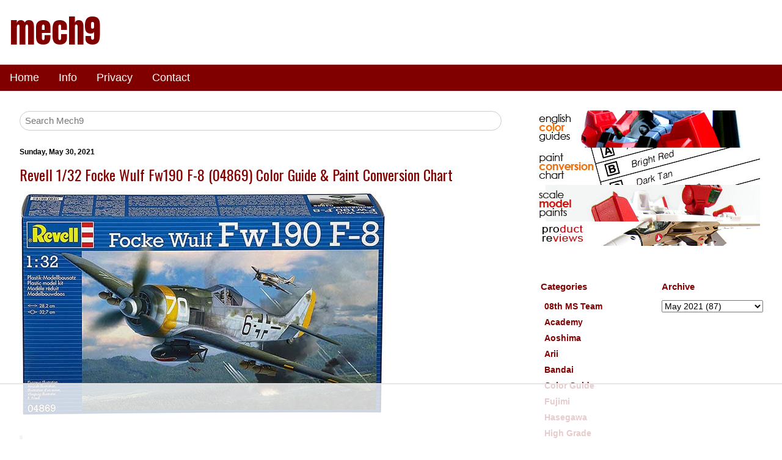

--- FILE ---
content_type: text/html; charset=UTF-8
request_url: https://www.mech9.com/2021/05/revell-132-focke-wulf-fw190-f-8-04869.html
body_size: 43161
content:
<!DOCTYPE html>
<html xmlns='http://www.w3.org/1999/xhtml' xmlns:b='http://www.google.com/2005/gml/b' xmlns:data='http://www.google.com/2005/gml/data' xmlns:expr='http://www.google.com/2005/gml/expr'>
<head>
<link href='https://www.blogger.com/static/v1/widgets/2944754296-widget_css_bundle.css' rel='stylesheet' type='text/css'/>
<title>Revell 1/32 Focke Wulf Fw190 F-8 (04869)  Color Guide & Paint Conversion Chart - Mech9.com | Scale Model Kits, Color Guide, Paint Conversion, Paint Chart, Gundam, Sci-Fi, Shop Reviews, Toys and more</title>
<meta content='width=device-width, initial-scale=1' name='viewport'/>
<meta content='text/html; charset=UTF-8' http-equiv='Content-Type'/>
<meta content='blogger' name='generator'/>
<link href='https://www.mech9.com/favicon.ico' rel='icon' type='image/x-icon'/>
<link href='https://www.mech9.com/2021/05/revell-132-focke-wulf-fw190-f-8-04869.html' rel='canonical'/>
<link rel="alternate" type="application/atom+xml" title="mech9 - Atom" href="https://www.mech9.com/feeds/posts/default" />
<link rel="alternate" type="application/rss+xml" title="mech9 - RSS" href="https://www.mech9.com/feeds/posts/default?alt=rss" />
<link rel="service.post" type="application/atom+xml" title="mech9 - Atom" href="https://www.blogger.com/feeds/5589298580256554893/posts/default" />

<link rel="alternate" type="application/atom+xml" title="mech9 - Atom" href="https://www.mech9.com/feeds/3782703065550053966/comments/default" />
<!--Can't find substitution for tag [blog.ieCssRetrofitLinks]-->
<link href='http://www.starcraftwars.com/mech9/2021/05/rev04869.jpg' rel='image_src'/>
<meta content='https://www.mech9.com/2021/05/revell-132-focke-wulf-fw190-f-8-04869.html' property='og:url'/>
<meta content='Revell 1/32 Focke Wulf Fw190 F-8 (04869)  Color Guide &amp; Paint Conversion Chart' property='og:title'/>
<meta content='English Translated Japanese Manuals, Toy Reviews, Color Guide, Paint Conversion' property='og:description'/>
<meta content='https://lh3.googleusercontent.com/blogger_img_proxy/AEn0k_tHpDRvFrg_fXc0wQmpgynLAix7YKx_DkjJKuZCW6w8Olmaj0p_0YUK4f5zPFa0fEbcHP4J0GWRAbNRqczNEZCQ-P6AlGBVT-l4VeW7BI_67cVjDS5BlzlcruA=w1200-h630-p-k-no-nu' property='og:image'/>
<!-- <link href='https://www.w3schools.com/w3css/4/w3.css' rel='stylesheet'/> -->
<link href='https://www.starcraftwars.com/mech9/w3.css' rel='stylesheet'/>
<meta content='w8BMXW0byPb2fdbOiE5KCHRSkPUAa0N-mUnK4xOWI5E' name='google-site-verification'/>
<meta content='910AB0EB6ED2A50A2A33FA6C0E48D301' name='msvalidate.01'/>
<meta content='A Review site for Gundam, Scale Models, Mecha, Anime, Toys and More with English Translation of Japanese Scale Model Kit Color Guides and Construction Manuals' name='description'/>
<meta content='Scale Models, Anime, Toys, Macross, Gundam, Gunpla, Mecha, How To, Paint Conversion, Paint Chart, Macross 7, Macross Frontier, Macross Plus, Japan Toys, Reviews, Model Kits, Scratch Build, Nihongo, Hobby Shops, Color Guide, Construction Manual, translation, Instruction Manual' name='keywords'/>
<script>
(function(w, d) {
	w.adthrive = w.adthrive || {};
	w.adthrive.cmd = w.adthrive.cmd || [];
	w.adthrive.plugin = 'adthrive-ads-manual';
	w.adthrive.host = 'ads.adthrive.com';

	var s = d.createElement('script');
	s.async = true;
	s.referrerpolicy='no-referrer-when-downgrade';
	s.src = 'https://' + w.adthrive.host + '/sites/66df6b42ec7ce47ac382057a/ads.min.js?referrer=' + w.encodeURIComponent(w.location.href) + '&cb=' + (Math.floor(Math.random() * 100) + 1);
	var n = d.getElementsByTagName('script')[0];
	n.parentNode.insertBefore(s, n);
})(window, document);
</script>
<style id='page-skin-1' type='text/css'><!--
body, h1, h2, h3, h4, h5, h6 {
font-family: Arial, Helvetica, sans-serif;
}
img{
max-width:100%;
height:auto;
}
.blog_title {
font-size:54px;
font-family:Anton;
text-decoration:none;
color:maroon;
}
h2 {
font-size: 22px;
}
a:link {
text-decoration:none;
color: maroon;
}
a:visited {
text-decoration:none;
color: maroon;
}
a:hover {
text-decoration:underline;
color: gray;
}
.li_color_class{
margin-bottom:10px;
background-color: maroon;
color: white;
font-weight: normal;
padding: 10px;
border-left: 20px solid gray;
}
.post-title, .entry-title a{
color:maroon;
font:normal normal 24px Oswald;
}
.post-labels, .blog-pager{
font-weight:bold;
}
.post-footer{
margin-bottom:60px;
}
.blog-pager{
background: transparent url(//www.blogblog.com/1kt/simple/paging_dot.png) repeat-x scroll top center;
}
h2.date-header{
font-family:Arial;
font-size: 12px;
font-weight:bold;
color:black;
}
.BlogArchive h2, .Label h2{
font-family:Arial;
font-size:15px;
color:maroon;
font-weight:bold;
}
#BlogArchive1_ArchiveMenu{
font-family:Arial;
font-size:14px;
}
.jump-link{
font-family:Arial;
margin-bottom:10px;
}
#ContactForm1{
display: none !important;
}

--></style>
<!-- RELATED POSTS CSS-->
<!-- END RELATED POSTS CSS -->
<!-- ########### MECH9 Specific############## -->
<!-- ######################################################### start mech9 custom ######################################################### -->
<!-- Global site tag (gtag.js) - Google Analytics -->
<script async='async' src='https://www.googletagmanager.com/gtag/js?id=G-VL794QK118'></script>
<script>
  	window.dataLayer = window.dataLayer || [];
  	function gtag(){dataLayer.push(arguments);}
  	gtag('js', new Date());

  	gtag('config', 'G-VL794QK118');
	</script>
<!-- ########## analytics ############ -->
<!-- ########## end analytics ############ -->
<link href='https://fonts.googleapis.com/css?family=Roboto|Oswald|Anton' rel='stylesheet'/>
<link href='https://fonts.googleapis.com/css2?family=Orbitron:wght@900&display=swap' rel='stylesheet'/>
<link href='https://fonts.googleapis.com/css2?family=Titillium+Web:wght@200;400&display=swap' rel='stylesheet'/>
<style>
    
      /* ################## affdata amazon newad12.css  ################### */
#afffinal{
	padding:1px;
	max-width: 680px;
	display:flex;
	flex-direction: row;
	flex-flow:row wrap;
	justify-content:flex-start;
	align-items:flex-start;
	align-content:flex-start;
	box-sizing: border-box;

}

#afffinal a{
	margin:3px;
	padding:0px;
}

.amazclassdiv, .amazclassdivjp, .amazclassdivuk{
	background-color:orange; 
	width:130px;
	height:50px;
	border: 1px solid gray;
	border-left: 8px solid gray;
	padding:0px;
	margin:3px;
	box-sizing: border-box;
	padding: 10px 0;
	#margin:auto;
	text-align:center;
	overflow:hidden;
}

.amazclassdiv{
	background-image: url("https://www.starcraftwars.com/mech9/affdata/seller/amaz.png");
}


.amazclassdivjp{
	background-image: url("https://www.starcraftwars.com/mech9/affdata/seller/amazjp.png");
}

.amazclassdivuk{
	background-image: url("https://www.starcraftwars.com/mech9/affdata/seller/amazuk.png");
}

.amazlink{
	font-family:Anton;text-decoration:none;color:white;font-size:18px;text-shadow: 2px 2px #585050;
}


.hljclassdiv{
	background-color:white; 
	width:130px;
	height:50px;
	border: 1px solid gray;
	border-left: 8px solid gray;
	padding:0px;
	margin:3px;
	box-sizing: border-box;
	#margin:auto;
	text-align:center;
	overflow:hidden;
}
      
    /* ################## colorguide table styleXY.css  ################### */
      
      
ul{
 	margin: 0px; 
 	padding: 0px;
 	list-style-type:none;
	font-size:14px;
	font-family: Arial,Verdana;
	font-weight:bold;
    max-width:390px;  
 }

ul li { 
	 color:#000000; 
	 margin: 1px;
	 padding: 1px 5px 3px 5px;

}

ul li a{ 
	 color:maroon; 
	 text-decoration: none;
}

ul li a:hover{ 
	color:maroon; 
	text-decoration: underline;
}



#baset table{
       table-layout: fixed;
}


#baset td{
	word-wrap:break-word;
	font-family:arial;
	font-size:14px;
	font-weight:bold;
	color:#000000;
	text-align:center;
	width:47px;
	background-color:#FFFFFF;
	border:1px solid #000000;
	padding:2px;
}

#baset th{
	word-wrap:break-word;
	font-family:arial;
	font-size:14px;
	font-weight:bold;
	color:#000000;
	text-align:center;
	width:47px;
	background-color:#FFFFFF;
	border:1px solid #000000;
	padding:2px;
}

#baset td:hover{ 
	 color:maroon; 
	 text-decoration: underline;
}

/* ################## cgdata2 new cgdata2G.css  ################### */
      #cgdata2 {
	height:auto;
	width:auto;
	min-width:40px;
#	border:1px solid #342e2e;
}

.cgdata2row{
	display: flex;
	flex-direction: row;
	flex-wrap: nowrap;
	justify-content: flex-start; 
#	justify-content: stretch; 
#	align-items:flex-start;
	align-items:stretch;
	width:auto;
#	min-width:55px;
	height:auto;
}


.cgdata2cellA{
	color:#342e2e;
	font-size:14px;
	font-family:arial;
	font-weight:bold;
	text-decoration:none;
	min-width:65px;
	max-width:65px;
	height:auto;
	word-wrap: break-word;
	text-align:center;
	margin:1px;
	padding:10px 6px 10px 6px;
	border:1px solid #342e2e;
}

.cgdata2cellB{
	color:#342e2e;
	font-size:14px;
	font-family:arial;
	font-weight:bold;
	text-decoration:none;
	min-width:65px;
	max-width:65px;
	height:auto;
	word-wrap: break-word;
	text-align:center;
	margin:1px;
	padding:10px 6px 10px 6px;
	border:1px solid #342e2e;
}


.cgdata2cellA a{
	#color:#342e2e;
	color:black;
	font-size:14px;
	font-family:arial;
	font-weight:bold;
	text-decoration:none;

}

.cgdata2cellB a{
	color:white;
	font-size:14px;
	font-family:arial;
	font-weight:bold;
	text-decoration:none;

}


.cgdata2cellA a:hover{
	border-bottom:1px solid maroon;
}

.cgdata2cellB a:hover{
	border-bottom:1px solid maroon;
}

      /* ################## cgdata old (bandai, etc) style3.css  ################### */
      
#baset2{
	margin-left:2px;
}

#baset2 table{
	margin-left:0px;
	border-bottom:2px solid #000000;
}

#baset2 td{
	font-family:arial;
	font-size:14px;
	font-weight:bold;
	color:#000000;
	text-align:left;
	width:50%;
	background-color:#FFFFFF;
	border:1px solid #000000;
	padding:7px;
}

#baset2 th{
	font-family:arial;
	font-size:14px;
	font-weight:bold;
	color:#000000;
	text-align:center;
	width:50%;
	background-color:#FFFFFF;
	border:1px solid #000000;
	padding:7px;
}

#baset2 td a:hover{
	color:maroon;
}
      
      /* ##################  affdatastyle2  ################### */
      
      .h2newclass{
	width:100%;
	padding:0px 0px 1px 5px;
	font-weight:bold;
	font-size:18px;
	color: #03081d;
	letter-spacing: 0.1em;
	font-family:'Titillium Web', sans-serif;
	border-left:5px solid #cbc2c4; 
	border-bottom:2px solid #cbc2c4;
}

#affdataspons h2{
	width:100%;
	padding:0px 0px 1px 5px;
	font-weight:bold;
	font-size:18px;
	color: #03081d;
	letter-spacing: 0.1em;
	font-family:'Titillium Web', sans-serif;
	border-left:5px solid #cbc2c4; 
	border-bottom:2px solid #cbc2c4;
}
#affdataspons table{
	border:0px;
	margin:0px;

}

#affdataspons table td{
	padding:5px;
}
#affdataspons a{
	font-family:Anton;text-decoration:none;color:white;font-size:18px;letter-spacing: 0.1em;
}

#affdataspons a:hover{
	text-decoration:underline;color:maroon;
}

.buy_at{
	font-family:Roboto;font-size:10px;line-height:2px;
}

.empty_ad_slot {
	font-family:Roboto;
	font-size:12px;
	text-align:center;
	padding:5px;
}


.affdatacell_amaz{
	background-color:orange;
	padding:0px; 
	border:solid 1px gray; 
	border-left:solid 10px gray; 
	width:105px;height:40px;
	overflow:hidden;
}

.affdatacell_empty{
	background-color:white;
	padding:0px; 
	border:solid 1px gray; 
	border-left:solid 10px gray; 
	width:105px;height:40px;
	overflow:hidden;
}


.affdatacellchild1{
/* Amazon seller name */
	width:60%;
	padding:8px; 
	text-align:center;
	height:auto;
	float:left;
	margin-top:1px;
}

.affdatacellchild2{
/* Amazon seller flag */
	width:20%;
	float:right;
	margin:1px;
}

.affdatacellflag{
 	border:#cbc2c4 1px solid;
}
      
      
      /* ##################  collapsible show/hide colors  ################### */

.collapsiblex {
  background-color: maroon;
  color: white;
  cursor: pointer;
  padding: 14px;
  width: 100%;
  border: none;
  text-align: left;
  outline: none;
  font-size: 14px;
  font-weight:bold;
  font-family: Roboto;
  max-width:1000px;
}

.active, .collapsiblex:hover {
  background-color: #b76b6b;
}

.collapsiblex:after {
  content: '\002B';
  color: white;
  font-weight: bold;
  float: right;
  margin-left: 5px;

}

.active:after {
  content: "\2212";
}

.contentx {
  padding: 0 18px;
  max-height: 0;
  overflow: hidden;
  transition: max-height 0.2s ease-out;
  background-color: #fefefe;
	max-width:1000px;
}

.checkboxtext{
	font-family:arial;
	font-size:14px;
	color:maroon;
	margin-bottom:5px;

}

      
/* ##################  /colordata/ccdata.css for colorchart  ################### */
      
      #ccdata2 {
	height:auto;
	width:auto;
	min-width:40px;
#	border:1px solid #342e2e;
}

.ccdata2row{
	display: flex;
	flex-direction: row;
	flex-wrap: nowrap;
#	justify-content: flex-start; 
	justify-content: stretch; 
#	align-items:flex-start;
	align-items:stretch;
	width:auto;
#	min-width:55px;
	height:auto;
}


.ccdata2cellA{
	color:#342e2e;
	font-size:12px;
	font-family:arial;
	font-weight:bold;
	text-decoration:none;
	min-width:77px;
	max-width:77px;
	height:auto;
	word-wrap: break-word;
	text-align:center;
	margin:1px;
	padding:12px 6px 15px 6px;
	border:1px solid #342e2e;
}

.ccdata2cellB{
	color:#342e2e;
	font-size:12px;
	font-family:arial;
	font-weight:bold;
	text-decoration:none;
	min-width:77px;
	max-width:77px;
	height:auto;
	word-wrap: break-word;
	text-align:center;
	margin:1px;
	padding:12px 6px 15px 6px;
	border:1px solid #342e2e;
}


.ccdata2cellA a{
	#color:#342e2e;
	color:black;
	font-size:12px;
	font-family:arial;
	font-weight:bold;
	text-decoration:none;

}

.ccdata2cellB a{
	color:white;
	font-size:12px;
	font-family:arial;
	font-weight:bold;
	text-decoration:none;

}


.ccdata2cellA a:hover{
	border-bottom:1px solid maroon;
}

.ccdata2cellB a:hover{
	border-bottom:1px solid maroon;
}

.h4cgdata{
    padding:10px;
	margin:0px;
	border-bottom:
	1px solid;
}


      /* ##################  similar data showhide  ################### */

.simdata, #simdata2 {
	display: flex;
	flex-wrap: wrap;
	max-width: 600px;
}

.simdata > div, #simdata2 > div {
	padding: 0px;
	margin: 1px;
	border: 1px solid #cbc2c4;
	height: 120px;
	width: 140px;
	overflow: hidden;
}

.simdata img, #simdata2 img {
	max-width: 100%;
}
      
div.simcol, div.simcol2 ,div.simcol3,div.simcol4  {
	display:none;
	padding:0px;
	margin:1px;
	border:1px solid #cbc2c4;
	height:120px;
	width:140px;
	overflow:hidden;

}

.hidem, .hidem1, .hidem3, .showm3,#mhide{
	background-color: maroon;
	  border: none;
	  color: white;
	  padding: 10px 15px;
	  text-align: center;
	  text-decoration: none;
	  display: inline-block;
	  font-size: 14px;
	min-width:100px;
	margin:0px;
	display:none;
}

.showm,.showm1,.showm3A,#mshow{
	background-color: maroon;
	min-width:100px;
	  border: none;
	  color: white;
	  padding: 10px 15px;
	  text-align: center;
	  text-decoration: none;
	  display: inline-block;
	  font-size: 14px;
	margin:0px;
}

      
/* ##############################  m9info	############################## */
.m9info{
	font-family: 'Roboto', sans-serif;
}
.m9info h2{
  	font-family: 'Roboto', sans-serif;
	font-weight:bold;
	font-size:16px;
}

.m9info_sub{
	font-family: 'Roboto', sans-serif;
	#font-family:Oswald;
	font-weight:normal;
	font-size:14px;
}
.m9info_cont{
	max-width:600px;
	padding:0px;
}
.m9info_title{
	color:white;
	background-color:maroon;
}
      
.affdisc{
	font-size:12px;
	color:maroon;
}      
/* ##############################  m9info	############################## */

      
/* start of convchart v2 */
.cchcell{
	word-wrap:break-word;
	font-family:arial;
	font-size:14px;
	font-weight:bold;
	width:90px;
	border:1px solid gray;
	text-align: center;
	vertical-align: middle;
	padding:5px;
	margin:1px;
}

.cchcell a{
	text-decoration:none;
}

.cchcell a:hover{
	color:maroon;
	text-decoration:underline;
}

.cchf1 a{
	color:black;
}

.cchf2 a{
	color:white;
}

.rightd{
	display: flex;
	flex-wrap:wrap;
	padding:0px;
	margin:0px;
}

.tbtable{
	display:table;
	max-width:700px;
}

.tbrow{
	display:table-row;
}

.tbtd{
	display:table-cell;
	border:1px solid gray;
	word-wrap:break-word;
	font-family:arial;
	font-size:14px;
	font-weight:bold;
	text-align: center;
	vertical-align: middle;
	padding:5px;
	margin:1px;
}
/* end of convchart v2 */
      
/* additional aff data class */
.aff_prc{
    border-left: 8px solid gray;
	text-align:center;
	padding:3px;
	background-color:maroon;
	margin:0px;
}

.aff_prc2{
	font-size:12px;
	font-weight:bold;
	color:white;
	visibility:hidden;
}
.aff_img{
	padding:0px;
	margin:0px;
	box-sizing: border-box;
}

.aff_cont{
	padding:0px;
	margin-left:3px;
	margin-top:3px;
}
/* end of additional aff data class */
      
</style>
<script type='text/javascript'>
//<![CDATA[
function show(cl) {
//used for show/hide colors
  targList = document.getElementsByClassName(cl);

  if (targList) {
//  document.getElementById("colorcheckbox1S").checked=false;
    for (var x = 0; x < targList.length; x++) {
      if(targList[x].style.visibility == "hidden"){
		targList[x].style.visibility = "visible";
      }else{
		targList[x].style.visibility = "hidden";
	  }
    }
  }

}

function uncheckall(){
//uncheckall the colors in show/hide
	var chkarray = document.getElementsByClassName("chkboxx");
	var checker=true;

	if (document.getElementById("colorcheckbox1S").checked==true){
		checker=false;
	}else{
		checker=true;
	}

	for (var x = 0; x < chkarray.length; x++) {
		if(chkarray[x].id!="colorcheckbox1S"){

  			if(document.getElementById(chkarray[x].id).checked==true){
				document.getElementById(chkarray[x].id).checked=false;
			}else{
				document.getElementById(chkarray[x].id).checked=true;
			}
		}
	
	}//for

	for (var x = 0; x < chkarray.length; x++) {
		if(chkarray[x].id!="colorcheckbox1S"){
			let buffs = chkarray[x].id;
		//	console.log(buffs.substr(2));
			show(buffs.substr(2));

		}
	}

}

//]]>
</script>
<script type='text/javascript'>
//<![CDATA[

function hidd1(act1) {
	const collection = document.getElementsByClassName("simcol");
	const hidem = document.getElementsByClassName("hidem");
	const showm = document.getElementsByClassName("showm");
	if (act1=='show'){
		for (let i = 0; i < collection.length; i++) {
		  collection[i].style.display = "inline";
		}
		showm[0].style.display="none";
		hidem[0].style.display="inline";
	}else{
		for (let i = 0; i < collection.length; i++) {
		  collection[i].style.display = "none";
		}
		showm[0].style.display="inline";
		hidem[0].style.display="none";
	}
}

//]]>
</script>
<script type='text/javascript'>
//<![CDATA[

function hidd2(act1) {
	const collection = document.getElementsByClassName("simcol2");
	const hidem = document.getElementsByClassName("hidem1");
	const showm = document.getElementsByClassName("showm1");
	if (act1=='show'){
		for (let i = 0; i < collection.length; i++) {
		  collection[i].style.display = "inline";
		}
		showm[0].style.display="none";
		hidem[0].style.display="inline";
	}else{
		for (let i = 0; i < collection.length; i++) {
		  collection[i].style.display = "none";
		}
		showm[0].style.display="inline";
		hidem[0].style.display="none";
	}
}

function hidd3(act1) {
	const collection = document.getElementsByClassName("simcol3");
	const hidem = document.getElementsByClassName("hidem3");
	const showm = document.getElementsByClassName("showm3");
	if (act1=='show'){
		for (let i = 0; i < collection.length; i++) {
		  collection[i].style.display = "inline";
		}
		showm[0].style.display="none";
		hidem[0].style.display="inline";
	}else{
		for (let i = 0; i < collection.length; i++) {
		  collection[i].style.display = "none";
		}
		showm[0].style.display="inline";
		hidem[0].style.display="none";
	}
}

function hidf(act1,show1,hide1,simcol) {
	const collection = document.getElementsByClassName(simcol);
	const hidem = document.getElementById(hide1);
	const showm = document.getElementById(show1);
	if (act1=='show'){
		for (let i = 0; i < collection.length; i++) {
		  collection[i].style.display = "inline";
		}
		showm.style.display="none";
		hidem.style.display="inline";
	}else{
		for (let i = 0; i < collection.length; i++) {
		  collection[i].style.display = "none";
		}
		showm.style.display="inline";
		hidem.style.display="none";
	}
}
//]]>
</script>
<!--/* ################## script for Related Products################### */-->
<script type='text/javascript'>
//<![CDATA[
function createImageList(jsonUrl) {
  var mainContainer = document.createElement('div');
	const hidem = document.getElementsByClassName("hidem3");
	const showm = document.getElementsByClassName("showm3A");
	const showm2 = document.getElementsByClassName("showm3");

 	 var xhr = new XMLHttpRequest();
	 xhr.open('GET', jsonUrl, true);

   	xhr.onreadystatechange = function() {
    if (xhr.readyState === 4 && xhr.status === 200){

      var data = JSON.parse(xhr.responseText);
	  var buff1 = '';
      var container = document.getElementById('simdata2');
	  container.innerHTML = '<img src="https://www.starcraftwars.com/mech9/affdata/m9loading.gif">';
      for (var i = 0; i < data.length; i++) {

		var image = data[i];
		var buff2 = '';
		var class2='';
        if (i > 3) {
		    class2=' class="simcol3" ';
        }
		
		rel1 = 'rel="nofollow"';

		if (image.link.indexOf('amazon.') > -1) {
	  		rel1 = 'rel="nofollow sponsored"';
		}

		buff2 = '<div '+ class2 + '><a href="' + image.link + '" target="_blank" ' + rel1 + '><img src="' + image.url + '" alt="' + image.title + '"></a></div>';
		buff1 += buff2;
      }
			container.innerHTML = buff1;
		    hidem[0].style.display="inline";
     	    showm2[0].style.display="none";
     	    showm[0].style.display="none";
		hidd3('show');
    }
  	};
	xhr.send();
}

function ssw(cl) {
//used in affdata
  target = document.getElementById(cl);
  if (target.style.visibility == "hidden") {
		target.style.visibility = "visible";
  }else {
		target.style.visibility = "hidden";
  }
}

//]]>
</script>
<!-- ######################################################### end mech9 custom ######################################################### -->
<link href='https://www.blogger.com/dyn-css/authorization.css?targetBlogID=5589298580256554893&amp;zx=54fe2668-a4af-4955-9185-b7d956f190e8' media='none' onload='if(media!=&#39;all&#39;)media=&#39;all&#39;' rel='stylesheet'/><noscript><link href='https://www.blogger.com/dyn-css/authorization.css?targetBlogID=5589298580256554893&amp;zx=54fe2668-a4af-4955-9185-b7d956f190e8' rel='stylesheet'/></noscript>
<meta name='google-adsense-platform-account' content='ca-host-pub-1556223355139109'/>
<meta name='google-adsense-platform-domain' content='blogspot.com'/>

</head>
<body>
<!-- NAVBAR -->
<div class='navbar no-items section' id='navbar'>
</div>
<!-- END NAVBAR -->
<!-- TITLE -->
<div class='w3-container w3-left w3-context'>
<div class='header1 section' id='header1'><div class='widget Header' data-version='1' id='Header1'>
<div id='header-inner'>
<div class='titlewrapper'>
<h1 class='blog_title'>
<a href='https://www.mech9.com/'>
mech9
</a>
</h1>
</div>
<div class='descriptionwrapper'>
<p class='description'><span>
</span></p>
</div>
</div>
</div></div>
</div>
<!-- END TITLE -->
<!-- NAVIGATION -->
<div class='no-items section' id='navigation'></div>
<div class='w3-bar w3-margin-bottom' style='background-color:maroon;'>
<a class='w3-bar-item w3-button w3-text-white w3-hover-text-black w3-large' href='/'>Home</a>
<div class='w3-dropdown-hover'>
<button class='w3-button w3-text-white w3-hover-text-black w3-large'>
        Info 
      </button>
<div class='w3-dropdown-content w3-bar-block w3-white w3-card-4'>
<a class='w3-bar-item w3-button w3-text-red w3-hover-text-black' href='https://www.mech9.com/p/translated-model-kit-color-guides.html' target='_blank'>Color Guides</a>
<a class='w3-bar-item w3-button w3-text-red w3-hover-text-black' href='https://www.mech9.com/2016/07/paint-color-equivalents.html' target='_blank'>Paint Conversion Charts</a>
<a class='w3-bar-item w3-button w3-text-red w3-hover-text-black' href='https://www.mech9.com/p/scale-model-paints.html' target='_blank'>Scale Model Paints</a>
<a class='w3-bar-item w3-button w3-text-red w3-hover-text-black' href='https://www.mech9.com/search/label/Review' target='_blank'>Product Reviews</a>
<a class='w3-bar-item w3-button w3-text-red w3-hover-text-black' href='https://www.mech9.com/p/about.html' target='_blank'>About</a>
</div>
</div>
<a class='w3-bar-item w3-button w3-text-white w3-hover-text-black w3-large' href='https://www.mech9.com/p/privacy.html' target='_blank'>Privacy</a>
<a class='w3-bar-item w3-button w3-text-white w3-hover-text-black w3-large' href='https://www.mech9.com/p/contact-form.html' target='_blank'>Contact</a>
</div>
<!-- END NAVIGATION -->
<!--ROW CONTAINER FOR horizontal -->
<div class='w3-row w3-center'>
<!--main ad space-->
</div>
<!--end ROW CONTAINER FOR horizontal -->
<!--ROW CONTAINER FOR MAIN -->
<div class='w3-row'>
<!--LEFT MAIN CONTENT 2/3RDS -->
<div class='w3-white w3-container w3-twothird w3-section'>
<!--SEARCH BAR -->
<form action='https://www.mech9.com/search' class='w3-container w3-light-white w3-margin-bottom' id='searchX' method='get'>
<input class='w3-input w3-border w3-round-xxlarge w3-padding-small' name='q' placeholder='Search Mech9' type='text'/>
</form>
<!--END SEARCH BAR -->
<!-- POST BODY -->
<div class='w3-white w3-container w3-section'>
<div class='main section' id='main'><div class='widget Blog' data-version='1' id='Blog1'>
<div class='blog-posts hfeed'>

          <div class="date-outer">
        
<h2 class='date-header'><span>Sunday, May 30, 2021</span></h2>

          <div class="date-posts">
        
<div class='post-outer'>
<div class='post hentry uncustomized-post-template' itemprop='blogPost' itemscope='itemscope' itemtype='http://schema.org/BlogPosting'>
<meta content='http://www.starcraftwars.com/mech9/2021/05/rev04869.jpg' itemprop='image_url'/>
<meta content='5589298580256554893' itemprop='blogId'/>
<meta content='3782703065550053966' itemprop='postId'/>
<a name='3782703065550053966'></a>
<h3 class='post-title entry-title' itemprop='name'>
Revell 1/32 Focke Wulf Fw190 F-8 (04869)  Color Guide & Paint Conversion Chart
</h3>
<div class='post-header'>
<div class='post-header-line-1'></div>
</div>
<div class='post-body entry-content' id='post-body-3782703065550053966' itemprop='description articleBody'>
<M9CIMAGE><img alt="Revell 1/32 Focke Wulf Fw190 F-8 (04869) English Manual, Color Guide &amp; Paint Conversion Chart" src="https://lh3.googleusercontent.com/blogger_img_proxy/AEn0k_tHpDRvFrg_fXc0wQmpgynLAix7YKx_DkjJKuZCW6w8Olmaj0p_0YUK4f5zPFa0fEbcHP4J0GWRAbNRqczNEZCQ-P6AlGBVT-l4VeW7BI_67cVjDS5BlzlcruA=s0-d"><br /><br /></M9CIMAGE>
<a name="more"></a>
<M9MANUAL><h2 class="h2newclass">Instruction Manual</h2><br />
<a class="w3-button w3-blue-grey w3-round-large" href="https://www.starcraftwars.com/red3.php?rf=https://downloads.revell.de/Manuals-Modelkits/04869.pdf" rel="nofollow" target="_blank">&nbsp;DOWNLOAD MANUAL&nbsp;</a>
<br /><br />
<a class="w3-button w3-blue-grey w3-round-large" href="https://www.starcraftwars.com/red3.php?rf=https://drive.google.com/file/d/11Q9GBnaOGYdJSTzzbCTuMWCAHrV4VV9F/view?usp=sharing" rel="nofollow" target="_blank">&nbsp;DOWNLOAD MANUAL&nbsp;</a>
<br /></M9MANUAL><br /><CGDATA><h2 class="h2newclass">Color Guide <span class="affdisc">(#Ads) <a href="https://www.mech9.com/p/color-guide-disclaimer.html" target="_blank">(#Disclaimer)</a></span></h2><br />
					<div class="w3-container" style="max-width:500px;padding:0px;">
						<div class="w3-container w3-border" style="margin-top:5px;margin-bottom:5px;padding:0px;"><h4 style="padding:10px;margin:0px;border-bottom:1px solid;color:#ffffff;background-color:#1e2829">A:</h4><div class="w3-container" style="font-size:16px;padding:10px;"><a href="https://www.amazon.com/ANTHRACITE-MAT-14ML-by-Revell/dp/B0001B1854?tag=cgcode-20" rel="nofollow sponsored" target="_blank" title="Revell Email Enamel">Anthracite (solid matt) (32109)</a></div></div>
						<div class="w3-container w3-border" style="margin-top:5px;margin-bottom:5px;padding:0px;"><h4 style="padding:10px;margin:0px;border-bottom:1px solid;color:#000000;background-color:#c9ced2">B:</h4><div class="w3-container" style="font-size:16px;padding:10px;"><a href="https://www.amazon.com/32199-aluminium-metallic-14ml-Dose/dp/B0001B184U?tag=cgcode-20" rel="nofollow sponsored" target="_blank" title="Revell Email Enamel">aluminum (solid metallic) (32199)</a></div></div>
						<div class="w3-container w3-border" style="margin-top:5px;margin-bottom:5px;padding:0px;"><h4 style="padding:10px;margin:0px;border-bottom:1px solid;color:#ffffff;background-color:#556972">C:</h4><div class="w3-container" style="font-size:16px;padding:10px;"><a href="https://www.amazon.com/Revell-Enamels-14ml-Greyish-Paint/dp/B0001B186S?tag=cgcode-20" rel="nofollow sponsored" target="_blank" title="Revell Email Enamel">Greyish Blue (solid matt) (32179)</a></div></div>
						<div class="w3-container w3-border" style="margin-top:5px;margin-bottom:5px;padding:0px;"><h4 style="padding:10px;margin:0px;border-bottom:1px solid;color:#ffffff;background-color:#3d4633">D:</h4><div class="w3-container" style="font-size:16px;padding:10px;"><a href="https://www.amazon.com/Revell-Enamels-Bronze-Green-Paint/dp/B0001B187W?tag=cgcode-20" rel="nofollow sponsored" target="_blank" title="Revell Email Enamel">bronze green (solid silk matt) (32165)</a>80% + <a href="https://www.amazon.com/Revell-Enamels-14ml-Yellow-Paint/dp/B0001B18N6?tag=cgcode-20" rel="nofollow sponsored" target="_blank" title="Revell Email Enamel">yellow (solid silk matt) (32115)</a>20%</div></div>
						<div class="w3-container w3-border" style="margin-top:5px;margin-bottom:5px;padding:0px;"><h4 style="padding:10px;margin:0px;border-bottom:1px solid;color:#ffffff;background-color:#23503c">E:</h4><div class="w3-container" style="font-size:16px;padding:10px;"><a href="https://www.amazon.com/Revell-Enamels-14ml-Green-Paint/dp/B0001B188Q?tag=cgcode-20" rel="nofollow sponsored" target="_blank" title="Revell Email Enamel">dark green (solid silk matt) (32139)</a></div></div>
						<div class="w3-container w3-border" style="margin-top:5px;margin-bottom:5px;padding:0px;"><h4 style="padding:10px;margin:0px;border-bottom:1px solid;color:#ffffff;background-color:#4a5557">F:</h4><div class="w3-container" style="font-size:16px;padding:10px;"><a href="https://www.amazon.com/Revell-Enamels-14ml-Dust-Paint/dp/B0001B1A48?tag=cgcode-20" rel="nofollow sponsored" target="_blank" title="Revell Email Enamel">Dust grey (solid matt) (32177)</a></div></div>
						<div class="w3-container w3-border" style="margin-top:5px;margin-bottom:5px;padding:0px;"><h4 style="padding:10px;margin:0px;border-bottom:1px solid;color:#ffffff;background-color:#283138">G:</h4><div class="w3-container" style="font-size:16px;padding:10px;"><a href="https://www.amazon.com/Revell-Enamels-14ml-Tank-Paint/dp/B0001B19HQ?tag=cgcode-20" rel="nofollow sponsored" target="_blank" title="Revell Email Enamel">Tank Grey (solid matt) (32178)</a></div></div>
						<div class="w3-container w3-border" style="margin-top:5px;margin-bottom:5px;padding:0px;"><h4 style="padding:10px;margin:0px;border-bottom:1px solid;color:#ffffff;background-color:#707362">H:</h4><div class="w3-container" style="font-size:16px;padding:10px;"><a href="https://www.amazon.com/Revell-Enamels-Light-Olive-Paint/dp/B0001B18QI?tag=cgcode-20" rel="nofollow sponsored" target="_blank" title="Revell Email Enamel">light olive (solid silk matt) (32145)</a></div></div>
						<div class="w3-container w3-border" style="margin-top:5px;margin-bottom:5px;padding:0px;"><h4 style="padding:10px;margin:0px;border-bottom:1px solid;color:#ffffff;background-color:#6d7073">I:</h4><div class="w3-container" style="font-size:16px;padding:10px;"><a href="https://www.amazon.com/32191-Revell-IRON-METALIC-14ML/dp/B0001B189U?tag=cgcode-20" rel="nofollow sponsored" target="_blank" title="Revell Email Enamel">iron metallic/steel (solid metallic) (32191)</a>75% + <a href="https://www.amazon.com/ANTHRACITE-MAT-14ML-by-Revell/dp/B0001B1854?tag=cgcode-20" rel="nofollow sponsored" target="_blank" title="Revell Email Enamel">Anthracite (solid matt) (32109)</a>25%</div></div>
						<div class="w3-container w3-border" style="margin-top:5px;margin-bottom:5px;padding:0px;"><h4 style="padding:10px;margin:0px;border-bottom:1px solid;color:#ffffff;background-color:#70433d">J:</h4><div class="w3-container" style="font-size:16px;padding:10px;"><a href="https://www.amazon.com/32183-Revell-RUST-MAT-14ML/dp/B0001B19K8?tag=cgcode-20" rel="nofollow sponsored" target="_blank" title="Revell Email Enamel">Rust  (32183)</a></div></div>
						<div class="w3-container w3-border" style="margin-top:5px;margin-bottom:5px;padding:0px;"><h4 style="padding:10px;margin:0px;border-bottom:1px solid;color:#ffffff;background-color:#6a6e6d">K:</h4><div class="w3-container" style="font-size:16px;padding:10px;"><a href="https://www.amazon.com/Revell-Enamels-14ml-Mouse-Paint/dp/B0001B195S?tag=cgcode-20" rel="nofollow sponsored" target="_blank" title="Revell Email Enamel">mouse grey (solid matt) (32147)</a></div></div>
						<div class="w3-container w3-border" style="margin-top:5px;margin-bottom:5px;padding:0px;"><h4 style="padding:10px;margin:0px;border-bottom:1px solid;color:#000000;background-color:#f8bb00">L:</h4><div class="w3-container" style="font-size:16px;padding:10px;"><a href="https://www.amazon.com/Revell-Enamels-14ml-Yellow-Paint/dp/B0001B18N6?tag=cgcode-20" rel="nofollow sponsored" target="_blank" title="Revell Email Enamel">yellow (solid silk matt) (32115)</a></div></div>
						<div class="w3-container w3-border" style="margin-top:5px;margin-bottom:5px;padding:0px;"><h4 style="padding:10px;margin:0px;border-bottom:1px solid;color:#000000;background-color:#8fbab1">M:</h4><div class="w3-container" style="font-size:16px;padding:10px;"><a href="https://www.amazon.com/Revell-Enamels-14ml-Light-Paint/dp/B0001B18PO?tag=cgcode-20" rel="nofollow sponsored" target="_blank" title="Revell Email Enamel">light blue (solid silk matt) (32149)</a>80% + <a href="https://www.amazon.com/Revell-Enamels-14ml-White-Paint/dp/B0001B1AGQ?tag=cgcode-20" rel="nofollow sponsored" target="_blank" title="Revell Email Enamel">white (solid silk matt) (32105)</a>20%</div></div>
						<div class="w3-container w3-border" style="margin-top:5px;margin-bottom:5px;padding:0px;"><h4 style="padding:10px;margin:0px;border-bottom:1px solid;color:#ffffff;background-color:#002e24">N:</h4><div class="w3-container" style="font-size:16px;padding:10px;"><a href="https://www.amazon.com/Revell-Enamels-Black-Green-Paint/dp/B0001B19M6?tag=cgcode-20" rel="nofollow sponsored" target="_blank" title="Revell Email Enamel">black green (solid silk matt) (32140)</a></div></div>
						<div class="w3-container w3-border" style="margin-top:5px;margin-bottom:5px;padding:0px;"><h4 style="padding:10px;margin:0px;border-bottom:1px solid;color:#000000;background-color:#ffffff">O:</h4><div class="w3-container" style="font-size:16px;padding:10px;"><a href="https://www.amazon.com/Revell-Enamels-14ml-White-Paint/dp/B0001B1AGQ?tag=cgcode-20" rel="nofollow sponsored" target="_blank" title="Revell Email Enamel">white (solid silk matt) (32105)</a></div></div>
						<div class="w3-container w3-border" style="margin-top:5px;margin-bottom:5px;padding:0px;"><h4 style="padding:10px;margin:0px;border-bottom:1px solid;color:#ffffff;background-color:#b10922">P:</h4><div class="w3-container" style="font-size:16px;padding:10px;"><a href="https://www.amazon.com/Revell-Enamels-14ml-Carmine-Matt/dp/B0001B1926?tag=cgcode-20" rel="nofollow sponsored" target="_blank" title="Revell Email Enamel">carmine red (solid matt) (32136)</a></div></div>
						<div class="w3-container w3-border" style="margin-top:5px;margin-bottom:5px;padding:0px;"><h4 style="padding:10px;margin:0px;border-bottom:1px solid;color:#ffffff;background-color:#000000">Q:</h4><div class="w3-container" style="font-size:16px;padding:10px;"><a href="https://www.amazon.com/Revell-BLACK-SILK-MAT-14ML/dp/B0001B19LW?tag=cgcode-20" rel="nofollow sponsored" target="_blank" title="Revell Email Enamel">black (solid silk matt) (32302)</a></div></div>
						<div class="w3-container w3-border" style="margin-top:5px;margin-bottom:5px;padding:0px;"><h4 style="padding:10px;margin:0px;border-bottom:1px solid;color:#000000;background-color:#b3b8bc">R:</h4><div class="w3-container" style="font-size:16px;padding:10px;"><a href="https://www.amazon.com/Revell-Enamels-Silver-Metallic-Paint/dp/B0001B19MQ?tag=cgcode-20" rel="nofollow sponsored" target="_blank" title="Revell Email Enamel">silver (solid metallic) (32190)</a></div></div>
						<div class="w3-container w3-border" style="margin-top:5px;margin-bottom:5px;padding:0px;"><h4 style="padding:10px;margin:0px;border-bottom:1px solid;color:#ffffff;background-color:#80733f">S:</h4><div class="w3-container" style="font-size:16px;padding:10px;"><a href="https://www.amazon.com/Revell-Enamels-Olive-Brown-Paint/dp/B0001B192G?tag=cgcode-20" rel="nofollow sponsored" target="_blank" title="Revell Email Enamel">khaki brown/Olive Brown (solid matt) (32186)</a></div></div>
						<div class="w3-container w3-border" style="margin-top:5px;margin-bottom:5px;padding:0px;"><h4 style="padding:10px;margin:0px;border-bottom:1px solid;color:#000000;background-color:#c28569">T:</h4><div class="w3-container" style="font-size:16px;padding:10px;"><a href="https://www.amazon.com/32193-Revell-COPPER-METTALIC-14ML/dp/B0001B192Q?tag=cgcode-20" rel="nofollow sponsored" target="_blank" title="Revell Email Enamel">copper (solid metallic) (32193)</a></div></div>
						<div class="w3-container w3-border" style="margin-top:5px;margin-bottom:5px;padding:0px;"><h4 style="padding:10px;margin:0px;border-bottom:1px solid;color:#000000;background-color:#c1924e">U:</h4><div class="w3-container" style="font-size:16px;padding:10px;"><a href="https://www.amazon.com/Revell-Enamels-Ochre-Brown-Paint/dp/B0001B197G?tag=cgcode-20" rel="nofollow sponsored" target="_blank" title="Revell Email Enamel">Ochre Brown (solid matt) (32188)</a></div></div></div><h2 class="h2newclass">Useful Pages</h2><br />
						<div class="w3-container" style="max-width:500px;padding:0px 0px 10px 10px;color:maroon;margin:0px;font-size:12px;">
<a href="https://www.mech9.com/2009/10/meaning-of-the-symbols-found-in-a-bandai-model-kits-manual.html" target="_blank">Gunpla Symbols</a> 
&nbsp;| &nbsp; <a href="https://www.mech9.com/p/tamiya-paint-conversion-chart.html" target="_blank">Tamiya Paint Conversion Chart</a>
&nbsp;| &nbsp; <a href="https://www.mech9.com/p/humbrol-paint-conversion-chart.html" target="_blank">Humbrol Paint Conversion Chart </a>
&nbsp;| &nbsp; <a href="https://www.mech9.com/2016/07/paint-color-equivalents.html" target="_blank">Model Paint Conversion Chart</a>
&nbsp;| &nbsp; <a href="https://www.mech9.com/p/revell-paint-conversion-chart.html" target="_blank">Revell Paint Conversion Chart</a>
&nbsp;| &nbsp; <a href="https://www.mech9.com/p/vallejo-paint-conversion-chart.html" target="_blank">Vallejo Paint Conversion Chart</a>
&nbsp;| &nbsp; <a href="https://www.mech9.com/2010/01/mr-color-solvent-based-paint-color-chart.html" target="_blank">Mr Color Paint Chart</a>
&nbsp;| &nbsp; <a href="https://www.mech9.com/p/revell-paint-color-chart.html" target="_blank">Revell Colour Chart</a>
&nbsp;| &nbsp; <a href="https://www.mech9.com/p/tamiya-paint-color-chart.html" target="_blank">Tamiya Paint Chart</a>
&nbsp;| &nbsp; <a href="https://www.mech9.com/p/mr-hobby-color-chart.html" target="_blank">Mr Hobby Color Chart</a>
&nbsp;| &nbsp; <a href="https://www.mech9.com/p/vallejo-paints-colour-chart.html" target="_blank">Vallejo Colour Chart</a>
&nbsp;| &nbsp; <a href="https://www.mech9.com/p/italeri-paint-conversion-table.html" target="_blank">Italeri Paint Conversion Chart</a>
&nbsp;| &nbsp; <a href="https://www.mech9.com/p/mr-color-paint-conversion-table.html" target="_blank">Mr Color Paint Conversion Chart</a>
&nbsp;| &nbsp; <a href="https://www.mech9.com/p/testors-model-master-paint-conversion.html" target="_blank">Testors Model Master Paint Conversion Chart</a>
&nbsp;| &nbsp; <a href="https://www.mech9.com/p/mission-models-paint-conversion-table.html" target="_blank">Mission Models Paint Conversion Chart</a>
&nbsp;| &nbsp; <a href="https://www.mech9.com/p/gundam-color-guides-manuals.html" target="_blank">Gundam Manual PDF</a>
&nbsp;| &nbsp; <a href="https://www.mech9.com/p/vallejo-paint-conversion-chart.html" target="_blank">Vallejo Equivalent Chart</a></div></CGDATA><br /><AFFDATA><h2 class="h2newclass">Available at these Online Shops:<span class="affdisc">(#Ads)</span></h2><br /><div id="afffinal"><div class="amazclassdiv"><a class="amazlink" href="https://www.amazon.com/Revell-Germany-Focke-Fw190-Model/dp/B00T66SY0W/?tag=m9rev48-20" rel="nofollow sponsored" style="color:white;" target="_blank">Amazon</a></div><div class="amazclassdivuk"><a class="amazlink" href="https://www.amazon.co.uk/Revell-Germany-Focke-Fw190-Model/dp/B00T66SY0W/?tag=m9rev48-21" rel="nofollow sponsored" style="color:white;" target="_blank">Amazon</a></div></div><br /><br /><h2 class="h2newclass">Gallery</h2><br /><div class="simdata"><div ><a href="https://blogger.googleusercontent.com/img/b/R29vZ2xl/AVvXsEhh6sbHj3WNLh9yS3CMms9ye23c5z38gLYfsdRlFYYluSt2FpPkaDZRHNWnT5QEn79r3wJ-VoN_Oh4JHo78xieLucbwkiwcJJiErsVfXQC0HqH3KlDFGl_Iyig9HD-avRKdgpN5QX9yDMPGogqImOdu_bSekOxOpINrjnIQpndxwFldNRXaHic0mzaFfA/s1433/819Bsw6hLzL._AC_SL1500_.jpg" target="_blank"><img alt="Revell 1/32 Focke Wulf Fw190 F-8 (04869)  " src="https://blogger.googleusercontent.com/img/b/R29vZ2xl/AVvXsEhh6sbHj3WNLh9yS3CMms9ye23c5z38gLYfsdRlFYYluSt2FpPkaDZRHNWnT5QEn79r3wJ-VoN_Oh4JHo78xieLucbwkiwcJJiErsVfXQC0HqH3KlDFGl_Iyig9HD-avRKdgpN5QX9yDMPGogqImOdu_bSekOxOpINrjnIQpndxwFldNRXaHic0mzaFfA/s200/819Bsw6hLzL._AC_SL1500_.jpg"></a></div><div ><a href="https://blogger.googleusercontent.com/img/b/R29vZ2xl/AVvXsEgubU5paBkwBf7rme6w0i1y19Z_F1KdCeyvaiC62b-fik6q-arOyknVuMGIsVOa2VFwj5U6h2OyriGLXcnub568JcCBjNbOlk4_MSh7gSo9O33wL24z_11T4we8-AaOtdI61ocZjnTI7ybq4OSL59_F5mMl-Oyuw8roYwMB0oailyLpNuLo3U2jFESkzQ/s1500/71HceXALE9L._AC_SL1500_.jpg" target="_blank"><img alt="Revell 1/32 Focke Wulf Fw190 F-8 (04869)  " src="https://blogger.googleusercontent.com/img/b/R29vZ2xl/AVvXsEgubU5paBkwBf7rme6w0i1y19Z_F1KdCeyvaiC62b-fik6q-arOyknVuMGIsVOa2VFwj5U6h2OyriGLXcnub568JcCBjNbOlk4_MSh7gSo9O33wL24z_11T4we8-AaOtdI61ocZjnTI7ybq4OSL59_F5mMl-Oyuw8roYwMB0oailyLpNuLo3U2jFESkzQ/s200/71HceXALE9L._AC_SL1500_.jpg"></a></div><div ><a href="https://blogger.googleusercontent.com/img/b/R29vZ2xl/AVvXsEgTItzUmjP0HliC6W3bABhJGIQYpFK8wzTrcZQ5cRZOXX96u_qvi8VmcCUPjE7DAIwcJXIPra4efBMTfz1nMtGZHNVw_p_cIy4ocEa435PhC2csYBmMYn9B3YwqQzAIHzXiVIaanGRgx2IpzsmKAH6paH3sbFDPrlUXLtbn1EDHtl2gHngImglN3zT4Pw/s1500/71KA29iT5QL._AC_SL1500_.jpg" target="_blank"><img alt="Revell 1/32 Focke Wulf Fw190 F-8 (04869)  " src="https://blogger.googleusercontent.com/img/b/R29vZ2xl/AVvXsEgTItzUmjP0HliC6W3bABhJGIQYpFK8wzTrcZQ5cRZOXX96u_qvi8VmcCUPjE7DAIwcJXIPra4efBMTfz1nMtGZHNVw_p_cIy4ocEa435PhC2csYBmMYn9B3YwqQzAIHzXiVIaanGRgx2IpzsmKAH6paH3sbFDPrlUXLtbn1EDHtl2gHngImglN3zT4Pw/s200/71KA29iT5QL._AC_SL1500_.jpg"></a></div><div ><a href="https://blogger.googleusercontent.com/img/b/R29vZ2xl/AVvXsEjma2eVhpf2dh_mK_MDDe5PujvQ71IaJeoQoYYQJB6E1OaWBodTy51T0Fdnr0Jjwq9ypkqEb_v_jYhjuyn1qMkZUqiRuPQ3iiNqIFZ-eTvME_zicTRNmwnHwkdjyHoiu4k7JdXPw3hHqLnpLOswO68JxSRaciMPfwdh2EKKHyi_0Bk0B1ttVhkFMFfQcQ/s1500/81+uT8rwBVL._AC_SL1500_.jpg" target="_blank"><img alt="Revell 1/32 Focke Wulf Fw190 F-8 (04869)  " src="https://blogger.googleusercontent.com/img/b/R29vZ2xl/AVvXsEjma2eVhpf2dh_mK_MDDe5PujvQ71IaJeoQoYYQJB6E1OaWBodTy51T0Fdnr0Jjwq9ypkqEb_v_jYhjuyn1qMkZUqiRuPQ3iiNqIFZ-eTvME_zicTRNmwnHwkdjyHoiu4k7JdXPw3hHqLnpLOswO68JxSRaciMPfwdh2EKKHyi_0Bk0B1ttVhkFMFfQcQ/s200/81+uT8rwBVL._AC_SL1500_.jpg"></a></div><div  class="simcol2" ><a href="https://blogger.googleusercontent.com/img/b/R29vZ2xl/AVvXsEjtLVeLPRw3LvbVNwt32wIWiK92w2gpVlZFQUD60xJEgvMfruqWldbQWyD825qrOC8_BruBgNqUTGv5W2ag0GjIxcX1nO0-AelE9fZsl-VukRaAss0-exhfEPH8G2CYqd0EGP4r3R6FvJI7w-kM6b46xWhPQCwH1QNv2YkbjzorJlYd2MQuy5LFeHp8fw/s1500/81HBfMksaFL._AC_SL1500_.jpg" target="_blank"><img alt="Revell 1/32 Focke Wulf Fw190 F-8 (04869)  " src="https://blogger.googleusercontent.com/img/b/R29vZ2xl/AVvXsEjtLVeLPRw3LvbVNwt32wIWiK92w2gpVlZFQUD60xJEgvMfruqWldbQWyD825qrOC8_BruBgNqUTGv5W2ag0GjIxcX1nO0-AelE9fZsl-VukRaAss0-exhfEPH8G2CYqd0EGP4r3R6FvJI7w-kM6b46xWhPQCwH1QNv2YkbjzorJlYd2MQuy5LFeHp8fw/s200/81HBfMksaFL._AC_SL1500_.jpg"></a></div><div  class="simcol2" ><a href="https://blogger.googleusercontent.com/img/b/R29vZ2xl/AVvXsEgFEk1TfWXDMK_OD6MN8S-qIdi5EKDjcaWIxDoy9extLK2JWd7faGC9lCxy4LYYtYVYIogyHspyoAa0RQPrdeh4Zc0GcvuQPKgbEpyaPxRAFYPM8G9p9_GfMUDIAaIrMcYCEInOeTqHdNerVOT331ZT4rk87Cu6CzTSEF61pPXlDTTL0XZYDPhnWLfn7Q/s1500/81JOK4kNakL._AC_SL1500_.jpg" target="_blank"><img alt="Revell 1/32 Focke Wulf Fw190 F-8 (04869)  " src="https://blogger.googleusercontent.com/img/b/R29vZ2xl/AVvXsEgFEk1TfWXDMK_OD6MN8S-qIdi5EKDjcaWIxDoy9extLK2JWd7faGC9lCxy4LYYtYVYIogyHspyoAa0RQPrdeh4Zc0GcvuQPKgbEpyaPxRAFYPM8G9p9_GfMUDIAaIrMcYCEInOeTqHdNerVOT331ZT4rk87Cu6CzTSEF61pPXlDTTL0XZYDPhnWLfn7Q/s200/81JOK4kNakL._AC_SL1500_.jpg"></a></div><div  class="simcol2" ><a href="https://blogger.googleusercontent.com/img/b/R29vZ2xl/AVvXsEgTMeEfjspxOvBy9Sgs17-lR9k-la47Pn6qK-XPmYCMrC8z4sIvkWBvtvMoBc_JM4PcN91Na1YgiN9YaikYS8JUuaFcht6Nf7_kCr8SB9ThZEz38V2tP90bGNbqdGYqxbzL1Js8WYZ8bLroHrbLhmHEXxGPv3K3--kTHPdLEmRvozrkvgV_ek3wCLgX2Q/s1500/81Us9QREiCL._AC_SL1500_.jpg" target="_blank"><img alt="Revell 1/32 Focke Wulf Fw190 F-8 (04869)  " src="https://blogger.googleusercontent.com/img/b/R29vZ2xl/AVvXsEgTMeEfjspxOvBy9Sgs17-lR9k-la47Pn6qK-XPmYCMrC8z4sIvkWBvtvMoBc_JM4PcN91Na1YgiN9YaikYS8JUuaFcht6Nf7_kCr8SB9ThZEz38V2tP90bGNbqdGYqxbzL1Js8WYZ8bLroHrbLhmHEXxGPv3K3--kTHPdLEmRvozrkvgV_ek3wCLgX2Q/s200/81Us9QREiCL._AC_SL1500_.jpg"></a></div><div  class="simcol2" ><a href="https://blogger.googleusercontent.com/img/b/R29vZ2xl/AVvXsEjD52SIHPfxyOU1qcmlC2w7TriptzHK-bikQSU-wMKuhhmBnvPRXcS76qXywQT7AkupFUT660Wb8a4nRpnW-uaeYpMi0WjpzIkjwwI49FT7w0ZrPHKJwvVbqenA28KiAnbGPnM0l4jEw-27vPv0Aq-DM4h5miPdIy2xwnnod_iY0o8TYY1l3AX5LIc2bQ/s1500/81yyzya5FyL._AC_SL1500_.jpg" target="_blank"><img alt="Revell 1/32 Focke Wulf Fw190 F-8 (04869)  " src="https://blogger.googleusercontent.com/img/b/R29vZ2xl/AVvXsEjD52SIHPfxyOU1qcmlC2w7TriptzHK-bikQSU-wMKuhhmBnvPRXcS76qXywQT7AkupFUT660Wb8a4nRpnW-uaeYpMi0WjpzIkjwwI49FT7w0ZrPHKJwvVbqenA28KiAnbGPnM0l4jEw-27vPv0Aq-DM4h5miPdIy2xwnnod_iY0o8TYY1l3AX5LIc2bQ/s200/81yyzya5FyL._AC_SL1500_.jpg"></a></div><div  class="simcol2" ><a href="https://blogger.googleusercontent.com/img/b/R29vZ2xl/AVvXsEgcTwaRo0AigA_19IXxE4O1cWuo1GH2Tpve1OyAzfaDIx00C2n-Txo9bm4WZoeY3dIxZ1e0GhRo-fwc21X7CLMs6ajFQLzvNOoDw57MVOjzoGMV0pBeR2E-gbfdATrO1r-8Z40eCMxFfdGS8WFjBGHroAVL3Dn23hfWApl5kupePzeL97HvdUJ_bqc8zg/s988/719DyKPc8RL._AC_SL1000_.jpg" target="_blank"><img alt="Revell 1/32 Focke Wulf Fw190 F-8 (04869)  " src="https://blogger.googleusercontent.com/img/b/R29vZ2xl/AVvXsEgcTwaRo0AigA_19IXxE4O1cWuo1GH2Tpve1OyAzfaDIx00C2n-Txo9bm4WZoeY3dIxZ1e0GhRo-fwc21X7CLMs6ajFQLzvNOoDw57MVOjzoGMV0pBeR2E-gbfdATrO1r-8Z40eCMxFfdGS8WFjBGHroAVL3Dn23hfWApl5kupePzeL97HvdUJ_bqc8zg/s200/719DyKPc8RL._AC_SL1000_.jpg"></a></div></div><button class="showm1" onclick="hidd2('show')">Show More</button><button class="hidem1" onclick="hidd2('hide')">Hide</button><br /><br /><h2 class="h2newclass">Similar Focke-Wulf Fw 190</h2><br /><div class="simdata"><div ><a href="http://www.mech9.com/2022/04/hasegawa-132-focke-wulf-fw190d-9-late.html" target="_blank"><img alt="Hasegawa 1/32 Focke-Wulf Fw190D-9 LATE VERSION &#39;JG2&#39; (08240) English Color Guide &amp; Paint Conversion Chart - i0" src="https://www.starcraftwars.com/mech9/affdata/2022/03/20220326152137.jpg"></a></div><div ><a href="http://www.mech9.com/2021/05/revell-132-focke-wulf-fw190-f-8-04869.html" target="_blank"><img alt="Revell 1/32 Focke Wulf Fw190 F-8 (04869)  Color Guide &amp; Paint Conversion Chart - i0" src="https://lh3.googleusercontent.com/blogger_img_proxy/AEn0k_tHvFpwU8w3n9eJDV0LO7id7NoaIXVhn1K6fVeD_e49tUGtDMcvLGLQyzJhEahu6u5qDdUhgBL-YtTV9m9XEzqkY5s7Flvi80L1oRXJ_Em6CRWZIGcOvvIzwiU7cGeH_Fpdgrl1CSKC=s0-d"></a></div><div ><a href="http://www.mech9.com/2022/02/hasegawa-132-focke-wulf-fw190d-9-st19.html" target="_blank"><img alt="Hasegawa 1/32 Focke-Wulf Fw190D-9 (ST19) English Color Guide &amp; Paint Conversion Chart - i0" src="https://www.starcraftwars.com/mech9/affdata/2022/02/20220208172255.jpg"></a></div><div ><a href="http://www.mech9.com/2022/03/hasegawa-132-focke-wulf-fw190a-5u7-graf.html" target="_blank"><img alt="Hasegawa 1/32 Focke-Wulf Fw190A-5/U7 &#39;GRAF SPECIAL&#39; w/FIGURE (08241) English Color Guide &amp; Paint Conversion Chart - i0" src="https://www.starcraftwars.com/mech9/affdata/2022/03/20220305052915.jpg"></a></div><div  class="simcol" ><a href="http://www.mech9.com/2020/12/hasegawa-132-focke-wulf-fw190d-9.html" target="_blank"><img alt="Hasegawa 1/32 Focke-Wulf Fw190D-9 &#39;BARKHORN&#39; w/FIGURE (08251) English Color Guide &amp; Paint Conversion Chart - i0" src="https://lh3.googleusercontent.com/blogger_img_proxy/AEn0k_spBaFQ7X5ZcLHH7tFB9k8wZQHPd8hJ2QHiVFPA13_qOSRGl_L_jOOWRZ_ZkiC5M_yTE8OC0HqetyYP6UweFWyLWM4G8yi5zMqVvaCK4SU2zSxG_wERz00wVNMyzCjJa0OPLIxFI79RdQ=s0-d"></a></div><div  class="simcol" ><a href="http://www.mech9.com/2020/07/hasegawa-focke-wulf-fw190a-4-graf-w.html" target="_blank"><img alt="Hasegawa 1/48 Focke-Wulf Fw190A-4 &#39;GRAF&#39; w/ FIGURE (07492) English Color Guide &amp; Paint Conversion Chart - i0" src="https://lh3.googleusercontent.com/blogger_img_proxy/AEn0k_sG_4lZVy7mo6U8WeGJygd1WQ03w9lhCpqaIlTVyB7yz_IlfCteLzM2mzOaZP1VD_nwDYpwiQ_r6wOsTCG4Yd-kl88LfYlFagfy-5LpjwPIh1Lf_iYX4x9QB6b64cDBZmUTwT5w9-zYog=s0-d"></a></div><div  class="simcol" ><a href="http://www.mech9.com/2021/07/revell-148-focke-wulf-fw-190d-9-03930.html" target="_blank"><img alt="Revell 1/48 Focke Wulf FW 190D-9 (03930)  Color Guide &amp; Paint Conversion Chart - i0" src="https://lh3.googleusercontent.com/blogger_img_proxy/AEn0k_sNsBJBkEa-0hyTkD4Pf4_ZUjI1M4k5yonGenn2nFSKn6XDW1xNUd8QABZBUTA5IZxx0qxeh6waQwSmTlhYJsGrMcgsOzThNnOssbwqHuuAO7a8iFKmyErWHNxV3xnn9ACLmdhoOzxz=s0-d"></a></div><div  class="simcol" ><a href="http://www.mech9.com/2020/07/tamiya-148-focke-wulf-fw-190-d-9-jv44.html" target="_blank"><img alt="Tamiya 1/48 Focke-Wulf Fw 190 D-9 JV44 (61081) English Color Guide &amp; Paint Conversion Chart - i0" src="https://lh3.googleusercontent.com/blogger_img_proxy/AEn0k_u0cprZMWcCSiZ4-FnkxZHi-39jpAy98eAEh5zrBwcTUhp1ygHt2j9ISc7ymcxbPp8RJSLyT8R7PJD5UwoTL8rblPc6GMLMuguDyVXMwi88qYWKB6ayUrrF1FA069iSsDjm86Ts1ackmw=s0-d"></a></div><div  class="simcol" ><a href="http://www.mech9.com/2020/12/hasegawa-148-focke-wulf-fw190a-8r8.html" target="_blank"><img alt="Hasegawa 1/48 Focke-Wulf Fw190A-8/R8 &#39;BODENPLATTE&#39; (07470) English Color Guide &amp; Paint Conversion Chart - i0" src="https://lh3.googleusercontent.com/blogger_img_proxy/AEn0k_tE4lLDikWpuzyLOGe-MxWBO0l_I1M5yhR3eEltdkqrunWuvJYOTvdDUAFWg55UwU-xt8j803VwzSDPvYeX16HrWWPXIja6Fd7uXYWmhlzkyKNfOO_Jy8Ro7HXrHbDWbE5UXIxvOzDPlA=s0-d"></a></div><div  class="simcol" ><a href="http://www.mech9.com/2016/10/tamiya-148-focke-wulf-fw-190-d-9.html" target="_blank"><img alt="Tamiya 1/48 Focke-Wulf Fw 190 D-9 (61041) English Color Guide  &amp; Paint Conversion - i0" src="https://lh3.googleusercontent.com/blogger_img_proxy/AEn0k_vYQ4gPJNg2hfddZ04jMi37oMVGIqODcNkt17EIf9jldCmNQAtXPaYshVDd1TsR_10771fpsbASbbOE8KrkGT4y3YYK1esU6rM5u-N8s8tun-PF0dKEITKQtbh-M5ZIaM7cK8RDMZw0=s0-d"></a></div><div  class="simcol" ><a href="http://www.mech9.com/2016/10/tamiya-148-focke-wulf-fw-190-3-english.html" target="_blank"><img alt="Tamiya 1/48 Focke-Wulf Fw 190 A-3 (61037) English Color Guide &amp; Paint Conversion - i0" src="https://lh3.googleusercontent.com/blogger_img_proxy/AEn0k_u0LKDd83FC3rapiHXPmyQdZpGvLD0bKMgNxkDfI38Td5t94vS25xo3stZ9km9lxgsMchWDv6sQdPJw0VhqY4natmC0HIPpsmQMplh2I_0McXXLiug6PWBz2zDU65Ysz6YRiD0Nx0JD=s0-d"></a></div><div  class="simcol" ><a href="http://www.mech9.com/2022/03/hasegawa-148-focke-wulf-fw190a-4.html" target="_blank"><img alt="Hasegawa 1/48 Focke-Wulf Fw190A-4 &#39;NOWOTNY&#39; (07506) English Color Guide &amp; Paint Conversion Chart - i0" src="https://www.starcraftwars.com/mech9/affdata/2022/03/20220306081841.jpg"></a></div><div  class="simcol" ><a href="http://www.mech9.com/2020/07/tamiya-148-focke-wulf-fw190-f-89-wbomb.html" target="_blank"><img alt="Tamiya 1/48 Focke-Wulf Fw190 F-8/9 w/Bomb Loading Set (61104) English Color Guide &amp; Paint Conversion Chart - i0" src="https://lh3.googleusercontent.com/blogger_img_proxy/AEn0k_uumdG-IYU2cGjZPB1tbnZewTWu9k-m-ABpQBAMjW4depQ2qTLhK2PECGHRJNJbeEvEsSOzgpQSXi0QX5pDeeWc3ljEk5eVyXlJyAjGMDZA8r-6xREn-orgoQyCFj6so07z954WHOEtrw=s0-d"></a></div><div  class="simcol" ><a href="http://www.mech9.com/2020/07/tamiya-148-focke-wulf-fw190-8a-8-r2.html" target="_blank"><img alt="Tamiya 1/48 FOCKE-WULF FW190 A-8/A-8 R2 (61095) English Color Guide &amp; Paint Conversion Chart - i0" src="https://lh3.googleusercontent.com/blogger_img_proxy/AEn0k_v2BnoCjd8KFPL4nrE0B3JDN-kmEU_pY0l5bmNd3LfYJJ1SGg3y8o2ad5KJJE60K0Zk_HgBLa0gQKD85mWQDBq5zrZ9c1piryEc21NbROnyMmk5dS25xO85ToCJ2To7qdzYbVemqeFOrA=s0-d"></a></div><div  class="simcol" ><a href="http://www.mech9.com/2020/12/hasegawa-120-strike-witches-gertrud.html" target="_blank"><img alt="Hasegawa 1/20 STRIKE WITCHES GERTRUD BARKHORN w/ 1/72 Focke-Wulf Fw190D-9 (SP379) English Color Guide &amp; Paint Conversion Chart - i0" src="https://lh3.googleusercontent.com/blogger_img_proxy/AEn0k_tdQRSfIn7FYxR6iRX8_G8HGFTp9RCxCAsdrpcX8Rw_9MkyW8Tm84q7lgnw8M3xtpdqoJ4MHUkEu8MgucGXiA6DmoXo9yp93dIrV0-VzL8h9daWJYQ9s5l17mSZNkW2RNvc_t6aqv1ZJw=s0-d"></a></div><div  class="simcol" ><a href="http://www.mech9.com/2020/11/hasegawa-120-rei-hazumi-maid-w-focke.html" target="_blank"><img alt="Hasegawa 1/20 Rei Hazumi (MAID) w/ Focke Wulf FW190A Egg Girls Collection No. 08 (SP397) English Color Guide &amp; Paint Conversion Chart - i0" src="https://lh3.googleusercontent.com/blogger_img_proxy/AEn0k_s7n18wq7vtRhyac3avJiobtl7WpR_OycXB7kUfPMGSTZZfvQsv_UGqM2NNaAItf3etoWyUD43810OdgR8zx8m9_LnKRZ7M75cdxx9mW9shZIpRulRhXDtURYCIxJIPozC3aFnoM8Pz=s0-d"></a></div><div  class="simcol" ><a href="http://www.mech9.com/2021/07/revell-132-fw190-8r-2-sturmbock-03874.html" target="_blank"><img alt="Revell 1/32 Fw190 A-8/R-2 &#39;Sturmbock&#39; (03874)  Color Guide &amp; Paint Conversion Chart - i0" src="https://lh3.googleusercontent.com/blogger_img_proxy/AEn0k_uU4TZ1VUHTh2v_tXgwKHtAnT17QLFAjVWEcK3apYy-rAfHCT3b8-SQtdyC9IAwwvf_ZgxWGOT--Gv7YtBAZgsF9eazzb516fhv4TQuA9o2odpoDnTsfGJuLzF1WvSNzJf5hGMX65KsXA=s0-d"></a></div><div  class="simcol" ><a href="http://www.mech9.com/2021/10/hasegawa-172-ta154a-1-fw190a-8-mistel.html" target="_blank"><img alt="Hasegawa 1/72 Ta154A-1 &amp; Fw190A-8 &#39;MISTEL&#39; (02193) English Color Guide &amp; Paint Conversion Chart - i0" src="https://lh3.googleusercontent.com/blogger_img_proxy/AEn0k_sT8Cj4R846ZC5YQ5XEaiQUX5FUrFvxrZGwSR05oAb03BbplR36JKcSpMz8JW3gUkSNUq43_FvubNW_YIBVMW2IBjyO9OMvm1lEB_MCZ8bwa9q2Jy6E4xCvA29bq5YD1nnURyqS5mvAiw=s0-d"></a></div><div  class="simcol" ><a href="http://www.mech9.com/2023/05/hasegawa-148-focke-wulf-fw190a-8r11.html" target="_blank"><img alt="Hasegawa 1/48 Focke-Wulf Fw190A-8/R11 &#39;NACHTJAGER&#39; (07394) Color Guide &amp; Paint Conversion Chart - i0" src="https://www.starcraftwars.com/mech9/affdata/2023/05/20230511070130.jpg"></a></div><div  class="simcol" ><a href="http://www.mech9.com/2023/07/hasegawa-172-focke-wulf-fw190d-1113.html" target="_blank"><img alt="Hasegawa 1/72 Focke-Wulf Fw190D-11/13 COMBO (02115) Color Guide &amp; Paint Conversion Chart - i0" src="https://www.starcraftwars.com/mech9/affdata/2023/07/20230701092520.jpg"></a></div><div  class="simcol" ><a href="http://www.mech9.com/2023/07/hasegawa-172-fw190a-ju88g-1-mistel.html" target="_blank"><img alt="Hasegawa 1/72 Fw190A &amp; Ju88G-1 &#39;MISTEL 2&#39;(02113) Color Guide &amp; Paint Conversion Chart - i0" src="https://www.starcraftwars.com/mech9/affdata/2023/07/20230713114411.jpg"></a></div><div  class="simcol" ><a href="http://www.mech9.com/2023/11/tamiya-148-fw190-d-9-jv44-11cv-staff.html" target="_blank"><img alt="Tamiya 1/48 Fw190 D-9 JV44 &amp; 11CV STAFF CAR (25213) Color Guide &amp; Paint Conversion ChartÃ&#163;Â&#128;Â&#128; - i0" src="https://www.starcraftwars.com/mech9/affdata/2023/11/20231116104814.jpg"></a></div><div  class="simcol" ><a href="http://www.mech9.com/2023/11/eduard-148-fw-190a-5-148-82149-color.html" target="_blank"><img alt="Eduard 1/48 Fw 190A-5 1/48 (82149) Color Guide &amp; Paint Conversion Chart - i0" src="https://www.starcraftwars.com/mech9/affdata/2023/11/20231103153440.jpg"></a></div><div  class="simcol" ><a href="http://www.mech9.com/2023/12/eduard-148-fw-190a-8-r2-82145-colour.html" target="_blank"><img alt="Eduard 1/48 Fw 190A-8/ R2 (82145) Colour Guide &amp; Paint Conversion Chart - i0" src="https://www.starcraftwars.com/mech9/affdata/2023/11/20231109220905.jpg"></a></div><div  class="simcol" ><a href="http://www.mech9.com/2023/12/eduard-148-fw-190d-1113-8185-colour.html" target="_blank"><img alt="Eduard 1/48 Fw 190D-11/13 (8185) Colour Guide &amp; Paint Conversion Chart - i0" src="https://www.starcraftwars.com/mech9/affdata/2023/11/20231113032655.jpg"></a></div><div  class="simcol" ><a href="http://www.mech9.com/2023/12/eduard-148-fw-190a-8-82147-colour-guide.html" target="_blank"><img alt="Eduard 1/48 Fw 190A-8 (82147) Colour Guide &amp; Paint Conversion Chart - i0" src="https://www.starcraftwars.com/mech9/affdata/2023/11/20231127170241.jpg"></a></div><div  class="simcol" ><a href="http://www.mech9.com/2023/12/eduard-148-fw-190a-8r2-84114-colour.html" target="_blank"><img alt="Eduard 1/48 Fw 190A-8/R2 (84114) Colour Guide &amp; Paint Conversion Chart - i0" src="https://www.starcraftwars.com/mech9/affdata/2023/12/20231208150501.jpg"></a></div><div  class="simcol" ><a href="http://www.mech9.com/2023/12/eduard-148-fw-190a-5-8174-colour-guide.html" target="_blank"><img alt="Eduard 1/48 Fw 190A-5 (8174) Colour Guide &amp; Paint Conversion Chart - i0" src="https://www.starcraftwars.com/mech9/affdata/2023/12/20231208154734.jpg"></a></div><div  class="simcol" ><a href="http://www.mech9.com/2024/01/eduard-148-fw-190f-8-82139-colour-guide.html" target="_blank"><img alt="Eduard 1/48 Fw 190F-8 (82139) Colour Guide &amp; Paint Conversion Chart - i0" src="https://www.starcraftwars.com/mech9/affdata/2023/12/20231208163323.jpg"></a></div><div  class="simcol" ><a href="http://www.mech9.com/2024/01/eduard-148-fw-190a-8-8173-colour-guide.html" target="_blank"><img alt="Eduard 1/48 Fw 190A-8 (8173) Colour Guide &amp; Paint Conversion Chart - i0" src="https://www.starcraftwars.com/mech9/affdata/2023/12/20231208224849.jpg"></a></div><div  class="simcol" ><a href="http://www.mech9.com/2024/01/eduard-148-fw-190d-9-8188-colour-guide.html" target="_blank"><img alt="Eduard 1/48 Fw 190D-9 (8188) Colour Guide &amp; Paint Conversion Chart - i0" src="https://www.starcraftwars.com/mech9/affdata/2024/01/20240102073155.jpg"></a></div><div  class="simcol" ><a href="http://www.mech9.com/2024/02/eduard-148-fw-190a-8-84116-colour-guide.html" target="_blank"><img alt="Eduard 1/48 Fw 190A-8 (84116) Colour Guide &amp; Paint Conversion Chart - i0" src="https://www.starcraftwars.com/mech9/affdata/2024/01/20240104040656.jpg"></a></div><div  class="simcol" ><a href="http://www.mech9.com/2024/03/tamiya-172-focke-wolf-190-3-60766-color.html" target="_blank"><img alt="Tamiya 1/72  FOCKE WOLF 190 A-3  (60766) Color Guide &amp; Paint Conversion Chart  - i0" src="https://www.starcraftwars.com/mech9/affdata/2024/03/20240321110339.jpg"></a></div><div  class="simcol" ><a href="http://www.mech9.com/2024/04/tamiya-172-focke-wulf-fw190-d-9-jv44.html" target="_blank"><img alt="Tamiya 1/72 FOCKE-WULF FW190 D-9 JV44 (60778) Color Guide &amp; Paint Conversion Chart  - i0" src="https://www.starcraftwars.com/mech9/affdata/2024/04/20240409000126.jpg"></a></div><div  class="simcol" ><a href="http://www.mech9.com/2024/05/tamiya-172-focke-wulf-fw190-d9-60751.html" target="_blank"><img alt="Tamiya 1/72 FOCKE WULF Fw190 D9 (60751) Color Guide &amp; Paint Conversion Chart  - i0" src="https://www.starcraftwars.com/mech9/affdata/2024/04/20240427170259.jpg"></a></div><div  class="simcol" ><a href="http://www.mech9.com/2024/06/tamiya-172-focke-wulf-fw190-8-60728.html" target="_blank"><img alt="Tamiya 1/72  FOCKE-WULF Fw190 A-8 (60728) Color Guide and Paint Conversion Chart  - i0" src="https://www.starcraftwars.com/mech9/affdata/2024/06/20240608174258.jpg"></a></div><div  class="simcol" ><a href="http://www.mech9.com/2024/06/tamiya-172-focke-wulf-fw190-d-9-60726.html" target="_blank"><img alt="Tamiya 1/72 FOCKE-WULF Fw190 D-9 (60726) Color Guide and Paint Conversion Chart  - i0" src="https://www.starcraftwars.com/mech9/affdata/2024/06/20240617134741.jpg"></a></div></div><button class="showm" onclick="hidd1('show')">Show More</button><button class="hidem" onclick="hidd1('hide')">Hide</button><br /><br /><br /><h2 class="h2newclass">Related Color Sets, Add-ons & Reference Materials <span class="affdisc">(#Ads)</span></h2>
					<br /><div class="simdata"><div ><a href="https://www.amazon.com/Vallejo-RLM-Model-Paint-17ml/dp/B004V3JS7S/?tag=hooadd-20" rel="nofollow sponsored" target="_blank">
										<img alt="Vallejo Model Air 71.166 Luftwaffe colors 1941 to end-war" src="https://www.starcraftwars.com/mech9/affdata/matdb/2023/07/20230727071345.jpg"></a>
										</div><div ><a href="https://www.amazon.com/Acrylicos-Vallejo-077604-Metal-Engine/dp/B07LG9GVKX/?tag=hooadd-20" rel="nofollow sponsored" target="_blank">
										<img alt="Vallejo Acrylicos Metal Color Engine Paint Set, black, 0.5 Liters 77.604" src="https://www.starcraftwars.com/mech9/affdata/matdb/2023/08/20230806104129.jpg"></a>
										</div><div ><a href="https://www.amazon.com/product/dp/B09LR172Q5/?tag=hooadd-20" rel="nofollow sponsored" target="_blank">
										<img alt="AK-Interactive AK Acrylics 3Gen Aircraft Set AK11718 WWII Luftwaffe Late War Colors Set 3G" src="https://www.starcraftwars.com/mech9/affdata/matdb/2023/08/20230806110145.jpg"></a>
										</div><div ><a href="https://www.amazon.com/AK-Interactive-Acrylics-Aircraft-Luftwaffe-AK-AK11717/dp/B09LQZMR7P/?tag=hooadd-20" rel="nofollow sponsored" target="_blank">
										<img alt="AK-Interactive Acrylics 3Gen Aircraft Set WWII Luftwaffe Mid-War Colors 3G (8x17ml) (AK-AK11717)" src="https://www.starcraftwars.com/mech9/affdata/matdb/2023/08/20230812071404.jpg"></a>
										</div><div class="simcol4" ><a href="https://www.amazon.com/Acrylics-Aircraft-AK11716-Luftwaffe-Colors/dp/B09KYHCHSB/?tag=hooadd-20" rel="nofollow sponsored" target="_blank">
										<img alt="AK Acrylics 3Gen Aircraft Set AK11716 WWII Luftwaffe Early War Colors Set 3G" src="https://www.starcraftwars.com/mech9/affdata/matdb/2023/08/20230812071557.jpg"></a>
										</div><div class="simcol4" ><a href="https://www.amazon.com/Vallejo-RLM-Model-Paint-17ml/dp/B004V3JRYW/?tag=hooadd-20" rel="nofollow sponsored" target="_blank">
										<img alt="VALLEJO MODEL AIR luftwaffer maritime and tropical colors 71.164" src="https://www.starcraftwars.com/mech9/affdata/matdb/2023/10/20231019155011.jpg"></a>
										</div><div class="simcol4" ><a href="https://www.amazon.com/gp/product/B001BCF7I6?tag=hooadd-20" rel="nofollow sponsored" target="_blank">
										<img alt="Eduard Seatbelts Luftwaffe WWII Fighters 1/48 49002" src="https://www.starcraftwars.com/mech9/affdata/matdb/2023/10/20231020181508.jpg"></a>
										</div><div class="simcol4" ><a href="https://www.amazon.com/TAMIYA-Weathering-Master-6-Sets-Japan/dp/B00M66FM86/?tag=hooadd-20" rel="nofollow sponsored" target="_blank">
										<img alt="TAMIYA Weathering Master 6-Sets(A,B,C,D,E,F) [Japan Import]" src="https://www.starcraftwars.com/mech9/affdata/matdb/2023/10/20231023085057.jpg"></a>
										</div><div class="simcol4" ><a href="https://www.amazon.com/Tamiya-Accent-TAM87131-Plastics-Enamels/dp/B0BKRKG9WB/?tag=hooadd-20" rel="nofollow sponsored" target="_blank">
										<img alt="Tamiya Panel Line Accent Color 40ml Black TAM87131" src="https://www.starcraftwars.com/mech9/affdata/matdb/2023/10/20231023085256.jpg"></a>
										</div><div class="simcol4" ><a href="https://www.amazon.com/Air-Liners-Weathering-Enamel-Interactive/dp/B01MXTSVVH/?tag=hooadd-20" rel="nofollow sponsored" target="_blank">
										<img alt="AK Interactive Air Series: Panel Liners Weathering AK2070" src="https://www.starcraftwars.com/mech9/affdata/matdb/2023/10/20231023085454.jpg"></a>
										</div><div class="simcol4" ><a href="https://www.amazon.com/AK-Interactive-EXHAUST-STAINS-WEATHERING/dp/B00KANYQCA/?tag=hooadd-20" rel="nofollow sponsored" target="_blank">
										<img alt="AK Interactive EXHAUST STAINS WEATHERING SET (AIR SERIES) AK2037" src="https://www.starcraftwars.com/mech9/affdata/matdb/2023/10/20231023093906.jpg"></a>
										</div><div class="simcol4" ><a href="https://www.amazon.com/AK-Interactive-Piece-Paneliners-Weathering/dp/B07YLBXZWW/?tag=hooadd-20" rel="nofollow sponsored" target="_blank">
										<img alt="AK-Interactive AK 2070, 5 Piece Paneliners Air Series Weathering Set - 35 ML / 1.18 Fl.Oz Jars Ea. - Model Building Paints and Tools # AK070" src="https://www.starcraftwars.com/mech9/affdata/matdb/2023/10/20231023100339.jpg"></a>
										</div><div class="simcol4" ><a href="https://www.amazon.com/Acrylics-Aircraft-AK11720-Luftwaffe-1941-1944/dp/B09KYGTTKF/?tag=hooadd-20" rel="nofollow sponsored" target="_blank">
										<img alt="AK Acrylics 3Gen Aircraft Set AK11720 Luftwaffe Fighter Colors 1941-1944 Set 3G (4x17ml)" src="https://www.starcraftwars.com/mech9/affdata/matdb/2023/10/20231023101837.jpg"></a>
										</div><div class="simcol4" ><a href="https://www.amazon.com/Acrylics-Aircraft-AK11719-Luftwaffe-Tropical/dp/B09LQZMW9B/?tag=hooadd-20" rel="nofollow sponsored" target="_blank">
										<img alt="AK Acrylics 3Gen Aircraft Set AK11719 WWII Luftwaffe Tropical Colors Set 3G" src="https://www.starcraftwars.com/mech9/affdata/matdb/2023/10/20231023103410.jpg"></a>
										</div><div class="simcol4" ><a href="https://www.amazon.com/Acrylics-Aircraft-AK11722-Luftwaffe-Interior/dp/B09KYF6779/?tag=hooadd-20" rel="nofollow sponsored" target="_blank">
										<img alt="AK Acrylics 3Gen Aircraft Set AK11722 WWII Luftwaffe Cockpit " src="https://www.starcraftwars.com/mech9/affdata/matdb/2023/11/20231115164515.jpg"></a>
										</div><div class="simcol4" ><a href="https://www.amazon.com/AK-Interactive-Weathering-Aircraft-Engine/dp/B07YL9J6HS/?tag=hooadd-20" rel="nofollow sponsored" target="_blank">
										<img alt="AK-Interactive AK 2000, 3 Piece Weathering Set for Aircraft Engine - 35 ML / 1.18 Fl.Oz Jars Ea. - Model Building Paints and Tools # AK000" src="https://www.starcraftwars.com/mech9/affdata/matdb/2024/01/20240109181101.jpg"></a>
										</div><div class="simcol4" ><a href="https://www.amazon.com/AMMO-JIMENEZ-AIRPLANES-DUST-EFFECTS/dp/B00KCAERM0/?tag=hooadd-20" rel="nofollow sponsored" target="_blank">
										<img alt=" Ammo MIG Jimenez Airplanes DUST Effects A.MIG 7421" src="https://www.starcraftwars.com/mech9/affdata/matdb/2024/01/20240109183833.jpg"></a>
										</div><div class="simcol4" ><a href="https://www.amazon.com/Revell-Contacta-Professional-Plastic-Glue/dp/B000KJPUL0/?tag=hooadd-20" rel="nofollow sponsored" target="_blank">
										<img alt="Revell 39604 Contacta Professional Glue 25g" src="https://www.starcraftwars.com/mech9/affdata/matdb/2024/01/20240120121005.jpg"></a>
										</div><div class="simcol4" ><a href="https://www.amazon.com/gp/product/B079VQXCXV?tag=hooadd-20" rel="nofollow sponsored" target="_blank">
										<img alt="Tamiya White Putty (32g Tube)" src="https://www.starcraftwars.com/mech9/affdata/matdb/2024/01/20240120121105.jpg"></a>
										</div><div class="simcol4" ><a href="https://www.amazon.com/Tamiya-87038-Extra-Thin-Cement/dp/B000BMYWYC/?tag=hooadd-20" rel="nofollow sponsored" target="_blank">
										<img alt="Tamiya 87038 Extra Thin Cement Glue Fine Tip 40ml" src="https://www.starcraftwars.com/mech9/affdata/matdb/2024/01/20240120121337.jpg"></a>
										</div><div class="simcol4" ><a href="https://www.amazon.com/Miniature-Paintbrushes-Triangular-Watercolor-Warhammer/dp/B0BHPFVBHD/?tag=hooadd-20" rel="nofollow sponsored" target="_blank">
										<img alt="10Pcs Micro Paint Brushes Set with Triangular Handles - For Acrylic, Watercolor, Crafts, Models" src="https://www.starcraftwars.com/mech9/affdata/matdb/2024/01/20240120121617.jpg"></a>
										</div><div class="simcol4" ><a href="https://www.amazon.com/gp/product/B08JP2ZR54?tag=hooadd-20" rel="nofollow sponsored" target="_blank">
										<img alt="ANSAI Model Scriber Laser Mark Blades 0.2/0.4/0.6/0.8/1.0 mm with Rubber Cap   Carving Masking Tape 3mmx30m,Scribing line, For Engraved,Panel line,Resin GK..." src="https://www.starcraftwars.com/mech9/affdata/matdb/2024/01/20240125082952.jpg"></a>
										</div><div class="simcol4" ><a href="https://www.amazon.com/gp/product/B01MUGEO9X?tag=hooadd-20" rel="nofollow sponsored" target="_blank">
										<img alt="GodHand Ultimate Nipper 5.0 GH-SPN-120 for Plastic Models" src="https://www.starcraftwars.com/mech9/affdata/matdb/2024/02/20240221084642.jpg"></a>
										</div><div class="simcol4" ><a href="https://www.amazon.com/Tamiya-87030-Masking-87031-Value/dp/B00GQPJX38/?tag=hooadd-20" rel="nofollow sponsored" target="_blank">
										<img alt="Tamiya 87030 Masking Tape 6mm " src="https://www.starcraftwars.com/mech9/affdata/matdb/2024/07/20240706060806.jpg"></a>
										</div></div><button id="mshow" onclick="hidf('show','mshow','mhide','simcol4')">Show More</button><button id="mhide" onclick="hidf('hide','mshow','mhide','simcol4')">Hide</button><br /><br /><h2 class="h2newclass">Related Products</h2><div id="simdata2"><div><a href="https://www.mech9.com/2022/01/revell-132-fa-18f-super-hornet.html" rel="nofollow"><img alt="1/32, aircraft, color guide, color list, manual, paint conversion, paint equivalent, paint guide, paint list, revell" src="https://www.starcraftwars.com/mech9/affdata/2022/01/20220103174952.jpg"></a></div><div><a href="https://www.mech9.com/2020/10/revell-132-hawker-tempest-v-03851.html" rel="nofollow"><img alt="revell, 1/32, aircraft" src="https://www.starcraftwars.com/mech9/affdata/2020/10/20201013221945.jpg"></a></div><div><a href="https://www.mech9.com/2021/06/revell-132-vought-f4u-1a-corsair-04781.html" rel="nofollow"><img alt="1/32, aircraft, color guide, color list, manual, monogram, paint conversion, paint equivalent, paint guide, paint list, revell" src="https://www.starcraftwars.com/mech9/affdata/2021/05/20210528111202.jpg"></a></div><div><a href="https://www.mech9.com/2020/02/revell-132-harrier-gr1-05690.html" rel="nofollow"><img alt="1/32, aircraft, color guide, color list, instructions, manual, monogram, paint conversion, paint equivalent, paint guide, paint list, revell" src="https://www.starcraftwars.com/mech9/affdata/2021/08/20210815095541.jpg"></a></div></div><button class="showm3A" onclick="createImageList('https://www.starcraftwars.com/mech9/affdata/affad.php?id=2179790269078101900&m=10&y=2020')">Show More</button>
					<button class="showm3" onclick="hidd3('show')">Show More</button>
					<button class="hidem3" onclick="hidd3('hide')">Hide</button><br /><br /></AFFDATA><br /><COLORGUIDE><meta http-equiv="Content-Type" content="text/html; charset=utf-8" />
							<h2 class="h2newclass">Paint Conversion Table:<a href="http://www.mech9.com/2016/07/paint-color-equivalents.html" style="text-decoration:none;font-size:14px;color:maroon;" target="_blank"> &nbsp;(Disclaimer</a><a href="http://www.mech9.com/p/how-to-use-color-conversion-tables.html" style="text-decoration:none;font-size:14px;color:maroon;" target="_blank">| How to Use</a> <a href="http://www.mech9.com/p/sitemap.html" style="text-decoration:none;font-size:14px;color:maroon;" target="_blank">| Sitemap | <span class="affdisc">(#Ads)</span>)</a></h2><br />
							<button class="collapsiblex">Show/Hide Colors</button>
		<div class="contentx">
		<p><span class="checkboxtext" >* Check/Uncheck the boxes to make finding equivalent colors easier</span><br /><br />
		&nbsp;&nbsp;<input type="checkbox" id="colorcheckbox1S" onclick="uncheckall()">&nbsp;&nbsp;<span class="checkboxtext" id="colorcheckbox2S">Uncheck ALL</span><br />&nbsp;&nbsp;<input type="checkbox" class="chkboxx" id="TT27T24" onclick="show('27T24')" checked>&nbsp;&nbsp;<span class="checkboxtext">AK INTERACTIVE AK 3rd Gen Acrylics </span><br />&nbsp;&nbsp;<input type="checkbox" class="chkboxx" id="TT32T1" onclick="show('32T1')" checked>&nbsp;&nbsp;<span class="checkboxtext">AK INTERACTIVE AK Acrylics</span><br />&nbsp;&nbsp;<input type="checkbox" class="chkboxx" id="TT15T1" onclick="show('15T1')" checked>&nbsp;&nbsp;<span class="checkboxtext">AK INTERACTIVE AK Real Color</span><br />&nbsp;&nbsp;<input type="checkbox" class="chkboxx" id="TT29T1" onclick="show('29T1')" checked>&nbsp;&nbsp;<span class="checkboxtext">ALCLAD II ALCLAD II</span><br />&nbsp;&nbsp;<input type="checkbox" class="chkboxx" id="TT14T1" onclick="show('14T1')" checked>&nbsp;&nbsp;<span class="checkboxtext">AMMO by Mig Jimenez Ammo Acrylics</span><br />&nbsp;&nbsp;<input type="checkbox" class="chkboxx" id="TT23T1" onclick="show('23T1')" checked>&nbsp;&nbsp;<span class="checkboxtext">Acrylicos Vallejo Vallejo Game Air</span><br />&nbsp;&nbsp;<input type="checkbox" class="chkboxx" id="TT22T1" onclick="show('22T1')" checked>&nbsp;&nbsp;<span class="checkboxtext">Acrylicos Vallejo Vallejo Game Color</span><br />&nbsp;&nbsp;<input type="checkbox" class="chkboxx" id="TT5T15" onclick="show('5T15')" checked>&nbsp;&nbsp;<span class="checkboxtext">Acrylicos Vallejo Vallejo Liquid Gold </span><br />&nbsp;&nbsp;<input type="checkbox" class="chkboxx" id="TT25T1" onclick="show('25T1')" checked>&nbsp;&nbsp;<span class="checkboxtext">Acrylicos Vallejo Vallejo Mecha Color</span><br />&nbsp;&nbsp;<input type="checkbox" class="chkboxx" id="TT6T10" onclick="show('6T10')" checked>&nbsp;&nbsp;<span class="checkboxtext">Acrylicos Vallejo Vallejo Metal Color </span><br />&nbsp;&nbsp;<input type="checkbox" class="chkboxx" id="TT6T1" onclick="show('6T1')" checked>&nbsp;&nbsp;<span class="checkboxtext">Acrylicos Vallejo Vallejo Model Air</span><br />&nbsp;&nbsp;<input type="checkbox" class="chkboxx" id="TT5T1" onclick="show('5T1')" checked>&nbsp;&nbsp;<span class="checkboxtext">Acrylicos Vallejo Vallejo Model Color</span><br />&nbsp;&nbsp;<input type="checkbox" class="chkboxx" id="TT5T14" onclick="show('5T14')" checked>&nbsp;&nbsp;<span class="checkboxtext">Acrylicos Vallejo Vallejo Panzer Aces </span><br />&nbsp;&nbsp;<input type="checkbox" class="chkboxx" id="TT21T1" onclick="show('21T1')" checked>&nbsp;&nbsp;<span class="checkboxtext">Citadel Colour Citadel</span><br />&nbsp;&nbsp;<input type="checkbox" class="chkboxx" id="TT30T1" onclick="show('30T1')" checked>&nbsp;&nbsp;<span class="checkboxtext">E7 Paints E7 Paints</span><br />&nbsp;&nbsp;<input type="checkbox" class="chkboxx" id="TT18T1" onclick="show('18T1')" checked>&nbsp;&nbsp;<span class="checkboxtext">GSI Creos Corp Acrysion</span><br />&nbsp;&nbsp;<input type="checkbox" class="chkboxx" id="TT2T1" onclick="show('2T1')" checked>&nbsp;&nbsp;<span class="checkboxtext">GSI Creos Corp Aqueous Hobby Color</span><br />&nbsp;&nbsp;<input type="checkbox" class="chkboxx" id="TT1T17" onclick="show('1T17')" checked>&nbsp;&nbsp;<span class="checkboxtext">GSI Creos Corp Gundam Color </span><br />&nbsp;&nbsp;<input type="checkbox" class="chkboxx" id="TT1T1" onclick="show('1T1')" checked>&nbsp;&nbsp;<span class="checkboxtext">GSI Creos Corp Mr. Color</span><br />&nbsp;&nbsp;<input type="checkbox" class="chkboxx" id="TT1T13" onclick="show('1T13')" checked>&nbsp;&nbsp;<span class="checkboxtext">GSI Creos Corp Mr. Color Clear Color GX </span><br />&nbsp;&nbsp;<input type="checkbox" class="chkboxx" id="TT1T2" onclick="show('1T2')" checked>&nbsp;&nbsp;<span class="checkboxtext">GSI Creos Corp Mr. Color GX </span><br />&nbsp;&nbsp;<input type="checkbox" class="chkboxx" id="TT1T5" onclick="show('1T5')" checked>&nbsp;&nbsp;<span class="checkboxtext">GSI Creos Corp Mr. Color Super Metallic </span><br />&nbsp;&nbsp;<input type="checkbox" class="chkboxx" id="TT1T16" onclick="show('1T16')" checked>&nbsp;&nbsp;<span class="checkboxtext">GSI Creos Corp Mr. Color Super Metallic 2 </span><br />&nbsp;&nbsp;<input type="checkbox" class="chkboxx" id="TT1T19" onclick="show('1T19')" checked>&nbsp;&nbsp;<span class="checkboxtext">GSI Creos Corp Mr. Crystal Color </span><br />&nbsp;&nbsp;<input type="checkbox" class="chkboxx" id="TT1T4" onclick="show('1T4')" checked>&nbsp;&nbsp;<span class="checkboxtext">GSI Creos Corp Mr. Metal Color </span><br />&nbsp;&nbsp;<input type="checkbox" class="chkboxx" id="TT1T3" onclick="show('1T3')" checked>&nbsp;&nbsp;<span class="checkboxtext">GSI Creos Corp Mr. Metallic Color GX </span><br />&nbsp;&nbsp;<input type="checkbox" class="chkboxx" id="TT1T6" onclick="show('1T6')" checked>&nbsp;&nbsp;<span class="checkboxtext">GSI Creos Corp Primary Color Pigments for Mr. Color </span><br />&nbsp;&nbsp;<input type="checkbox" class="chkboxx" id="TT3T18" onclick="show('3T18')" checked>&nbsp;&nbsp;<span class="checkboxtext">GSI Creos Gundam Color Spray </span><br />&nbsp;&nbsp;<input type="checkbox" class="chkboxx" id="TT3T1" onclick="show('3T1')" checked>&nbsp;&nbsp;<span class="checkboxtext">GSI Creos Gundam Marker</span><br />&nbsp;&nbsp;<input type="checkbox" class="chkboxx" id="TT3T20" onclick="show('3T20')" checked>&nbsp;&nbsp;<span class="checkboxtext">GSI Creos Mr. Color Spray </span><br />&nbsp;&nbsp;<input type="checkbox" class="chkboxx" id="TT3T22" onclick="show('3T22')" checked>&nbsp;&nbsp;<span class="checkboxtext">GSI Creos Mr. Hobby Primer Surfacer </span><br />&nbsp;&nbsp;<input type="checkbox" class="chkboxx" id="TT3T21" onclick="show('3T21')" checked>&nbsp;&nbsp;<span class="checkboxtext">GSI Creos Mr. Hobby Top Coat </span><br />&nbsp;&nbsp;<input type="checkbox" class="chkboxx" id="TT20T25" onclick="show('20T25')" checked>&nbsp;&nbsp;<span class="checkboxtext">Gaia Notes GAIA Enamel Color </span><br />&nbsp;&nbsp;<input type="checkbox" class="chkboxx" id="TT20T1" onclick="show('20T1')" checked>&nbsp;&nbsp;<span class="checkboxtext">Gaia Notes Gaia Color</span><br />&nbsp;&nbsp;<input type="checkbox" class="chkboxx" id="TT16T1" onclick="show('16T1')" checked>&nbsp;&nbsp;<span class="checkboxtext">HATAKA HOBBY Hataka</span><br />&nbsp;&nbsp;<input type="checkbox" class="chkboxx" id="TT8T1" onclick="show('8T1')" checked>&nbsp;&nbsp;<span class="checkboxtext">Humbrol - Hornby Hobbies Humbrol Acrylic</span><br />&nbsp;&nbsp;<input type="checkbox" class="chkboxx" id="TT7T1" onclick="show('7T1')" checked>&nbsp;&nbsp;<span class="checkboxtext">Humbrol of Hornby Hobbies Humbrol Enamel</span><br />&nbsp;&nbsp;<input type="checkbox" class="chkboxx" id="TT19T1" onclick="show('19T1')" checked>&nbsp;&nbsp;<span class="checkboxtext">Italeri Italeri</span><br />&nbsp;&nbsp;<input type="checkbox" class="chkboxx" id="TT13T1" onclick="show('13T1')" checked>&nbsp;&nbsp;<span class="checkboxtext">Lifecolor Lifecolor</span><br />&nbsp;&nbsp;<input type="checkbox" class="chkboxx" id="TT28T1" onclick="show('28T1')" checked>&nbsp;&nbsp;<span class="checkboxtext">Mission Models Mission Models</span><br />&nbsp;&nbsp;<input type="checkbox" class="chkboxx" id="TT9T1" onclick="show('9T1')" checked>&nbsp;&nbsp;<span class="checkboxtext">Revell of Germany Revell Aqua Color Acrylic</span><br />&nbsp;&nbsp;<input type="checkbox" class="chkboxx" id="TT10T1" onclick="show('10T1')" checked>&nbsp;&nbsp;<span class="checkboxtext">Revell of Germany Revell Email Enamel</span><br />&nbsp;&nbsp;<input type="checkbox" class="chkboxx" id="TT4T1" onclick="show('4T1')" checked>&nbsp;&nbsp;<span class="checkboxtext">Tamiya, Inc Tamiya Color Acrylic Paint</span><br />&nbsp;&nbsp;<input type="checkbox" class="chkboxx" id="TT4T11" onclick="show('4T11')" checked>&nbsp;&nbsp;<span class="checkboxtext">Tamiya, Inc Tamiya Color Acrylic Paints (Flat) </span><br />&nbsp;&nbsp;<input type="checkbox" class="chkboxx" id="TT4T8" onclick="show('4T8')" checked>&nbsp;&nbsp;<span class="checkboxtext">Tamiya, Inc Tamiya Color Spray For Aircraft </span><br />&nbsp;&nbsp;<input type="checkbox" class="chkboxx" id="TT4T9" onclick="show('4T9')" checked>&nbsp;&nbsp;<span class="checkboxtext">Tamiya, Inc Tamiya Color Spray Paints </span><br />&nbsp;&nbsp;<input type="checkbox" class="chkboxx" id="TT24T1" onclick="show('24T1')" checked>&nbsp;&nbsp;<span class="checkboxtext">Tamiya, Inc Tamiya Enamel</span><br />&nbsp;&nbsp;<input type="checkbox" class="chkboxx" id="TT26T1" onclick="show('26T1')" checked>&nbsp;&nbsp;<span class="checkboxtext">Tamiya, Inc Tamiya Lacquer Paint</span><br />&nbsp;&nbsp;<input type="checkbox" class="chkboxx" id="TT33T1" onclick="show('33T1')" checked>&nbsp;&nbsp;<span class="checkboxtext">Tamiya, Inc Tamiya Spray</span><br />&nbsp;&nbsp;<input type="checkbox" class="chkboxx" id="TT4T23" onclick="show('4T23')" checked>&nbsp;&nbsp;<span class="checkboxtext">Tamiya, Inc Tamiya Top Coat/Primer/Surfacer </span><br />&nbsp;&nbsp;<input type="checkbox" class="chkboxx" id="TT11T1" onclick="show('11T1')" checked>&nbsp;&nbsp;<span class="checkboxtext">Testors of Rust-Oleum Group Testors Model Master Acrylic</span><br />&nbsp;&nbsp;<input type="checkbox" class="chkboxx" id="TT12T1" onclick="show('12T1')" checked>&nbsp;&nbsp;<span class="checkboxtext">Testors of Rust-Oleum Group Testors Model Master Enamel</span><br />&nbsp;&nbsp;<input type="checkbox" class="chkboxx" id="TT31T1" onclick="show('31T1')" checked>&nbsp;&nbsp;<span class="checkboxtext">The Scale Modellers Supply SMS</span><br />&nbsp;&nbsp;<input type="checkbox" class="chkboxx" id="TT17T1" onclick="show('17T1')" checked>&nbsp;&nbsp;<span class="checkboxtext">Xtracolor Xtracolor</span><br /></p></div>

		<script>
		var coll = document.getElementsByClassName("collapsiblex");
		var i;

		for (i = 0; i < coll.length; i++) {
		  coll[i].addEventListener("click", function() {
		    this.classList.toggle("active");
		    var content = this.nextElementSibling;
		    if (content.style.maxHeight){
		      content.style.maxHeight = null;
		    } else {
		      content.style.maxHeight = content.scrollHeight + "px";
    		}
		  });
		}
		</script>



							<div class="tbtable"><div class="tbrow"><div class="tbtd cchcell cchf2 " style="background-color:#ffffff"><a href="https://www.amazon.com/Revell-Enamels-14ml-White-Paint/dp/B0001B1AGQ?tag=m8rvlena-20" rel="nofollow sponsored" style="color:#000000;" target="_blank">white (solid silk matt)<br /> (32105)<br /><span style="color:#a20f0f;" >Revell Email Enamel</span></a></div><div class="tbtd"><div class="rightd"><div class="cchcell cchf2 1T1" style="background-color:#ffffff"><a href="https://www.amazon.com/Hobby-Color-C62-White-Bottle/dp/B0027XAFYY?tag=m8mrcolr-20" rel="nofollow sponsored" style="color:#000000;" target="_blank">Flat White<br /> (C62)<br /><span style="color:#a20f0f;" >Mr. Color</span></a></div><div class="cchcell cchf2 2T1" style="background-color:#ffffff"><a href="https://www.amazon.com/gp/product/B01H0MCWH4/ref=as_li_qf_sp_asin_il_tl?ie=UTF8&amp;tag=m8aqhbby-20&amp;camp=1789&amp;creative=9325&amp;linkCode=as2&amp;creativeASIN=B01H0MCWH4&amp;linkId=f43294fcca8a9b9f8d7b0aecba992667" rel="nofollow sponsored" style="color:#000000;" target="_blank">Flat White<br /> (H11)<br /><span style="color:#a20f0f;" >Aqueous Hobby Color</span></a></div><div class="cchcell cchf2 3T20" style="background-color:#ffffff"><a href="https://www.amazon.com/GSI-Creos-Color-Spray-100ml/dp/B0049FIR02?tag=m8gnmrkr-20" rel="nofollow sponsored" style="color:#000000;" target="_blank">Flat White<br /> (S62)<br /><span style="color:#a20f0f;" >Mr. Color Spray</span></a></div><div class="cchcell cchf2 4T11" style="background-color:#ffffff"><a href="https://www.amazon.com/product/dp/B002NL88I0/?tag=m8tmyclr-20" rel="nofollow sponsored" style="color:#000000;" target="_blank">Flat White<br /> (XF2)<br /><span style="color:#a20f0f;" >Tamiya Color Acrylic Paints (Flat)</span></a></div><div class="cchcell cchf2 5T1" style="background-color:#ffffff"><a href="https://www.amazon.com/Vallejo-Model-Color-70951-White/dp/B0968SJ63J?tag=m8vljmlc-20" rel="nofollow sponsored" style="color:#000000;" target="_blank">White<br /> (70.951)<br /><span style="color:#a20f0f;" >Vallejo Model Color</span></a></div><div class="cchcell cchf2 6T1" style="background-color:#ffffff"><a href="https://www.amazon.com/Vallejo-VJ71001-White-Paint-17ml/dp/B002U33AIY/?th=1&amp;tag=m8vljair-20" rel="nofollow sponsored" style="color:#000000;" target="_blank">White<br /> (71.001)<br /><span style="color:#a20f0f;" >Vallejo Model Air</span></a></div><div class="cchcell cchf2 7T1" style="background-color:#f3f3f3"><a href="https://www.amazon.com/Humbrol-AA0374-Tinlet-Enamel-Paint/dp/B001TQNFMY?tag=m8hmbena-20" rel="nofollow sponsored" style="color:#000000;" target="_blank">White (Matte)<br /> (34)<br /><span style="color:#a20f0f;" >Humbrol Enamel</span></a></div><div class="cchcell cchf2 8T1" style="background-color:#f3f3f3"><a href="https://www.amazon.com/Humbrol-DB0034-Acrylic-Paint/dp/B08DJCKWBD?tag=m8hmbacr-20" rel="nofollow sponsored" style="color:#000000;" target="_blank">White (Matte)<br /> (34)<br /><span style="color:#a20f0f;" >Humbrol Acrylic</span></a></div><div class="cchcell cchf2 9T1" style="background-color:#f6f1ed"><a href="https://www.amazon.com/Revell-Color-Acrylic-Paint-Finish/dp/B0009I77GI?tag=m8rvlacr-20" rel="nofollow sponsored" style="color:#000000;" target="_blank">white (solid matt)<br /> (36105)<br /><span style="color:#a20f0f;" >Revell Aqua Color Acrylic</span></a></div><div class="cchcell cchf2 11T1" style="background-color:#FFFFFF"><a href="https://www.amazon.com/-/he/4769/dp/B009VLIOWU?tag=m8tstacr-20" rel="nofollow sponsored" style="color:#000000;" target="_blank">Flat White FS37875<br /> (4769)<br /><span style="color:#a20f0f;" >Testors Model Master Acrylic</span></a></div><div  class="cchcell cchf2 12T1" style="background-color:#fffef6;"><a href="https://www.amazon.com/s?tag=m8tstena-20&amp;field-keywords=Testors Model Master Enamel+White FS 37875 (F)+1768" rel="nofollow sponsored" style="color:#000000;" target="_blank">White FS 37875 (F)<br /> (1768) <br /><span style="color:#a20f0f;" >Testors Model Master Enamel</span></a></div><div  class="cchcell cchf2 13T1" style="background-color:#ffffff;"><a href="https://www.amazon.com/s?tag=m8lfeclr-20&amp;field-keywords=Lifecolor+Matt White FS 37925+LC01" rel="nofollow sponsored" style="color:#000000;" target="_blank">Matt White FS 37925<br /> (LC01) <br /><span style="color:#a20f0f;" >Lifecolor</span></a></div><div class="cchcell cchf2 14T1" style="background-color:#ffffff"><a href="https://www.amazon.com/AMMO-MIG-0050-Acrylic-Paints-Multicolour/dp/B00P1937F0?tag=m8ammoac-20" rel="nofollow sponsored" style="color:#000000;" target="_blank">MATT WHITE<br /> (A.MIG-0050)<br /><span style="color:#a20f0f;" >Ammo Acrylics</span></a></div><div class="cchcell cchf2 15T1" style="background-color:#ffffff"><a href="https://www.amazon.com/-/es/Interactive-White-RC004-Blanco-cartucho/dp/B083LG6GWT?language=en_US&amp;tag=m8akreal-20" rel="nofollow sponsored" style="color:#000000;" target="_blank">Flat White<br /> (RC004)<br /><span style="color:#a20f0f;" >AK Real Color</span></a></div><div  class="cchcell cchf2 16T1" style="background-color:#fbfcfc;"><a href="https://www.amazon.com/s?tag=m8hataka-20&amp;field-keywords=Hataka+Traffic White+HTK-_101" rel="nofollow sponsored" style="color:#000000;" target="_blank">Traffic White<br /> (HTK-_101) <br /><span style="color:#a20f0f;" >Hataka</span></a></div><div  class="cchcell cchf2 17T1" style="background-color:#ffffff;"><a href="https://www.amazon.com/s?tag=m8xtrclr-20&amp;field-keywords=Xtracolor+White (Matte)+X405" rel="nofollow sponsored" style="color:#000000;" target="_blank">White (Matte)<br /> (X405) <br /><span style="color:#a20f0f;" >Xtracolor</span></a></div><div class="cchcell cchf2 18T1" style="background-color:#ffffff"><a href="https://www.amazon.com/-/es/acrysion-Acr%C3%ADlico-Pintura-N11-Flat-Modelo/dp/B00I0QUXPS?language=en_US&amp;tag=m8acrysn-20" rel="nofollow sponsored" style="color:#000000;" target="_blank">FLAT WHITE<br /> (N11)<br /><span style="color:#a20f0f;" >Acrysion</span></a></div><div  class="cchcell cchf2 19T1" style="background-color:#ffffff;"><a href="https://www.amazon.com/s?tag=m8italer-20&amp;field-keywords=Italeri+Flat White+4769AP" rel="nofollow sponsored" style="color:#000000;" target="_blank">Flat White<br /> (4769AP) <br /><span style="color:#a20f0f;" >Italeri</span></a></div><div class="cchcell cchf2 22T1" style="background-color:#ffffff"><a href="https://www.amazon.com/Vallejo-Game-Color-White-Paint/dp/B000PH7NFI?tag=m8gameclr-20" rel="nofollow sponsored" style="color:#000000;" target="_blank">Dead White (Game Color)<br /> (72.001)<br /><span style="color:#a20f0f;" >Vallejo Game Color</span></a></div><div class="cchcell cchf2 23T1" style="background-color:#ffffff"><a href="https://www.amazon.com/Vallejo-Game-Dead-White-Paint/dp/B00MHWC07A?tag=m8gameair-20" rel="nofollow sponsored" style="color:#000000;" target="_blank">Dead White<br /> (72.701)<br /><span style="color:#a20f0f;" >Vallejo Game Air</span></a></div><div class="cchcell cchf2 24T1" style="background-color:#ffffff"><a href="https://www.amazon.com/TAMIYA-COLOR-ENAMEL-HOBBY-G4W8B-48Q6543/dp/B01H0M91YG?language=en_US&amp;tag=m8tamenamel-20" rel="nofollow sponsored" style="color:#000000;" target="_blank">Flat White<br /> (XF-2)<br /><span style="color:#a20f0f;" >Tamiya Enamel</span></a></div><div class="cchcell cchf2 25T1" style="background-color:#ffffff"><a href="https://www.amazon.com/Vallejo-Off-White-17ml-Painting-Accessories/dp/B074V5RP5L?th=1&amp;tag=m8mechacolor-20" rel="nofollow sponsored" style="color:#000000;" target="_blank">Pure White<br /> (69.001)<br /><span style="color:#a20f0f;" >Vallejo Mecha Color</span></a></div><div class="cchcell cchf2 26T1" style="background-color:#FFFFFF"><a href="https://www.amazon.com/Tamiya-Color-Lacquer-Paint-White/dp/B077ZLZ254?language=en_US&amp;tag=m8tamlacquer-20" rel="nofollow sponsored" style="color:#000000;" target="_blank">Flat White <br /> (LP4)<br /><span style="color:#a20f0f;" >Tamiya Lacquer Paint</span></a></div><div class="cchcell cchf2 27T24" style="background-color:#ffffff"><a href="https://www.amazon.com/Interactive-3rd-Acrylic-White-17ml/dp/B08CCXGLNJ?language=en_US&amp;tag=m8akreal-20" rel="nofollow sponsored" style="color:#000000;" target="_blank">WHITE<br /> (AK11001)<br /><span style="color:#a20f0f;" >AK 3rd Gen Acrylics</span></a></div><div class="cchcell cchf2 28T1" style="background-color:#FFFFFF"><a href="https://www.amazon.com/MISSION-MODELS-White-MIOMMP001/dp/B06WLGDKR3?tag=m8mssnmod-20" rel="nofollow sponsored" style="color:#000000;" target="_blank">WHITE<br /> (MMP-001)<br /><span style="color:#a20f0f;" >Mission Models</span></a></div><div  class="cchcell cchf2 2T1" style="background-color:#ffffff;"><a href="https://www.amazon.com/s?tag=m8aqhbby-20&amp;field-keywords=Aqueous Hobby Color+Chalky White+H451" rel="nofollow sponsored" style="color:#000000;" target="_blank">Chalky White<br /> (H451) <br /><span style="color:#a20f0f;" >Aqueous Hobby Color</span></a></div><div class="cchcell cchf2 4T9" style="background-color:#ffffff"><a href="https://www.amazon.com/gp/product/B000BN32RY/ref=as_li_qf_sp_asin_il_tl?ie=UTF8&amp;tag=m8tmyclr-20&amp;camp=1789&amp;creative=9325&amp;linkCode=as2&amp;creativeASIN=B000BN32RY&amp;linkId=c851c480c9bc8e88b82d67c900024796" rel="nofollow sponsored" style="color:#000000;" target="_blank">Matt White<br /> (TS27)<br /><span style="color:#a20f0f;" >Tamiya Color Spray Paints</span></a></div></div></div></div><div class="tbrow"><div class="tbtd cchcell cchf2 " style="background-color:#1e2829"><a href="https://www.amazon.com/ANTHRACITE-MAT-14ML-by-Revell/dp/B0001B1854?tag=m8rvlena-20" rel="nofollow sponsored" style="color:#ffffff;" target="_blank">Anthracite (solid matt)<br /> (32109)<br /><span style="color:#e5e5da;" >Revell Email Enamel</span></a></div><div class="tbtd"><div class="rightd"><div  class="cchcell cchf2 1T17" style="background-color:#575757;"><a href="https://www.amazon.com/s?tag=m8mrcolr-20&amp;field-keywords=Gundam Color+Gundam Color Gray 24+CG100" rel="nofollow sponsored" style="color:#ffffff;" target="_blank">Gundam Color Gray 24<br /> (CG100) <br /><span style="color:#e5e5da;" >Gundam Color</span></a></div><div  class="cchcell cchf2 2T1" style="background-color:#0e3c41;"><a href="https://www.amazon.com/s?tag=m8aqhbby-20&amp;field-keywords=Aqueous Hobby Color+Dark Gray+H401" rel="nofollow sponsored" style="color:#ffffff;" target="_blank">Dark Gray<br /> (H401) <br /><span style="color:#e5e5da;" >Aqueous Hobby Color</span></a></div><div class="cchcell cchf2 4T11" style="background-color:#141a18"><a href="https://www.amazon.com/gp/product/B009ACS952/ref=as_li_qf_sp_asin_il_tl?ie=UTF8&amp;tag=m8tmyclr-20&amp;camp=1789&amp;creative=9325&amp;linkCode=as2&amp;creativeASIN=B009ACS952&amp;linkId=60ba293a88783f04779eaa4830716789" rel="nofollow sponsored" style="color:#ffffff;" target="_blank">German Gray<br /> (XF63)<br /><span style="color:#e5e5da;" >Tamiya Color Acrylic Paints (Flat)</span></a></div><div class="cchcell cchf2 5T1" style="background-color:#2a3137"><a href="https://www.amazon.com/gp/product/B000PHCNVW?th=1&amp;tag=m8vljmlc-20" rel="nofollow sponsored" style="color:#ffffff;" target="_blank">Black Grey<br /> (70.862)<br /><span style="color:#e5e5da;" >Vallejo Model Color</span></a></div><div class="cchcell cchf2 6T1" style="background-color:#3a3d42"><a href="https://www.amazon.com/Vallejo-Model-71056-Panzer-Gray/dp/B095NBKMWB?tag=m8vljair-20" rel="nofollow sponsored" style="color:#ffffff;" target="_blank">Panzer Dark Grey<br /> (71.056)<br /><span style="color:#e5e5da;" >Vallejo Model Air</span></a></div><div class="cchcell cchf2 7T1" style="background-color:#283639"><a href="https://www.amazon.com/Humbrol-Model-Enamel-No-067-AA0744/dp/B002LKZ19W?language=en_US&amp;tag=m8hmbena-20" rel="nofollow sponsored" style="color:#ffffff;" target="_blank">Tank Grey (Matte)<br /> (67)<br /><span style="color:#e5e5da;" >Humbrol Enamel</span></a></div><div class="cchcell cchf2 9T1" style="background-color:#1e2829"><a href="https://www.amazon.com/Revell-Color-Acrylic-anthracitegrey-Finish/dp/B000UNGGVY?tag=m8rvlacr-20" rel="nofollow sponsored" style="color:#ffffff;" target="_blank">Anthracite (solid matt)<br /> (36109)<br /><span style="color:#e5e5da;" >Revell Aqua Color Acrylic</span></a></div><div  class="cchcell cchf2 11T1" style="background-color:#6b7069;"><a href="https://www.amazon.com/s?tag=m8tstacr-20&amp;field-keywords=Testors Model Master Acrylic+Panzer Schwarzgrau RAL7021+4795" rel="nofollow sponsored" style="color:#ffffff;" target="_blank">Panzer Schwarzgrau RAL7021<br /> (4795) <br /><span style="color:#e5e5da;" >Testors Model Master Acrylic</span></a></div><div  class="cchcell cchf2 12T1" style="background-color:#2f373d;"><a href="https://www.amazon.com/s?tag=m8tstena-20&amp;field-keywords=Testors Model Master Enamel+Panzer Schwarzgrau RAL 7021 (F)+2094" rel="nofollow sponsored" style="color:#ffffff;" target="_blank">Panzer Schwarzgrau RAL 7021 (F)<br /> (2094) <br /><span style="color:#e5e5da;" >Testors Model Master Enamel</span></a></div><div  class="cchcell cchf2 13T1" style="background-color:#334b55;"><a href="https://www.amazon.com/s?tag=m8lfeclr-20&amp;field-keywords=Lifecolor+Schwarzgrau Panzergrau RAL 7021+UA207" rel="nofollow sponsored" style="color:#ffffff;" target="_blank">Schwarzgrau Panzergrau RAL 7021<br /> (UA207) <br /><span style="color:#e5e5da;" >Lifecolor</span></a></div><div class="cchcell cchf2 14T1" style="background-color:#292b37"><a href="https://www.amazon.com/AMMO-MIG-0008-Dunkelgrau-Acrylic-Multicolour/dp/B00LMAMFIM?tag=m8ammoac-20" rel="nofollow sponsored" style="color:#ffffff;" target="_blank">DUNKELGRAU<br /> (A.MIG-0008)<br /><span style="color:#e5e5da;" >Ammo Acrylics</span></a></div><div class="cchcell cchf2 15T1" style="background-color:#1b1b1a"><a href="https://www.amazon.com/-/es/Interactive-Dunkelgrau-Gris-Oscuro-7021-RC057/dp/B083L7YVVS?language=en_US&amp;tag=m8akreal-20" rel="nofollow sponsored" style="color:#ffffff;" target="_blank">Dunkelgrau &#8211; Dark Grey<br /> (RC057)<br /><span style="color:#e5e5da;" >AK Real Color</span></a></div><div  class="cchcell cchf2 16T1" style="background-color:#45474d;"><a href="https://www.amazon.com/s?tag=m8hataka-20&amp;field-keywords=Hataka+Panzer Dunkelgrau Base+HTK-_164" rel="nofollow sponsored" style="color:#ffffff;" target="_blank">Panzer Dunkelgrau Base<br /> (HTK-_164) <br /><span style="color:#e5e5da;" >Hataka</span></a></div><div  class="cchcell cchf2 17T1" style="background-color:#45474d;"><a href="https://www.amazon.com/s?tag=m8xtrclr-20&amp;field-keywords=Xtracolor+RAL7021 Schwartzgrau+X800" rel="nofollow sponsored" style="color:#ffffff;" target="_blank">RAL7021 Schwartzgrau<br /> (X800) <br /><span style="color:#e5e5da;" >Xtracolor</span></a></div><div  class="cchcell cchf2 18T1" style="background-color:#0A3D3E;"><a href="https://www.amazon.com/s?tag=m8acrysn-20&amp;field-keywords=Acrysion+RLM74 Gray Green+N68" rel="nofollow sponsored" style="color:#ffffff;" target="_blank">RLM74 Gray Green<br /> (N68) <br /><span style="color:#e5e5da;" >Acrysion</span></a></div><div  class="cchcell cchf2 19T1" style="background-color:#2e3535;"><a href="https://www.amazon.com/s?tag=m8italer-20&amp;field-keywords=Italeri+Graugrün RLM 74+4784AP" rel="nofollow sponsored" style="color:#ffffff;" target="_blank">Graugrün RLM 74<br /> (4784AP) <br /><span style="color:#e5e5da;" >Italeri</span></a></div><div class="cchcell cchf2 24T1" style="background-color:#3d474a"><a href="https://www.amazon.com/TAMIYA-COLOR-ENAMEL-GERMAN-R6SG5EB-48Q3099/dp/B01H0NGIFK?tag=m8tamenamel-20" rel="nofollow sponsored" style="color:#ffffff;" target="_blank">German Grey<br /> (XF-63)<br /><span style="color:#e5e5da;" >Tamiya Enamel</span></a></div><div class="cchcell cchf2 25T1" style="background-color:#4f5250"><a href="https://www.amazon.com/Vallejo-Off-White-17ml-Painting-Accessories/dp/B074VDC2QT?th=1&amp;tag=m8mechacolor-20" rel="nofollow sponsored" style="color:#ffffff;" target="_blank">Dark Grey Green<br /> (69.041)<br /><span style="color:#e5e5da;" >Vallejo Mecha Color</span></a></div><div class="cchcell cchf2 26T1" style="background-color:#325c5b"><a href="https://www.amazon.com/Tamiya-Lacquer-Paints-German-Bottle/dp/B07RBC6JLH?language=en_US&amp;tag=m8tamlacquer-20" rel="nofollow sponsored" style="color:#ffffff;" target="_blank">German Gray <br /> (LP27)<br /><span style="color:#e5e5da;" >Tamiya Lacquer Paint</span></a></div><div  class="cchcell cchf2 12T1" style="background-color:#45474d;"><a href="https://www.amazon.com/s?tag=m8tstena-20&amp;field-keywords=Testors Model Master Enamel+Black Gray RAL7021+1592" rel="nofollow sponsored" style="color:#ffffff;" target="_blank">Black Gray RAL7021<br /> (1592) <br /><span style="color:#e5e5da;" >Testors Model Master Enamel</span></a></div><div class="cchcell cchf2 4T11" style="background-color:#241a1b"><a href="https://www.amazon.com/dp/B01MXMCW5S/ref=twister_B0C5ZHT2RR?tag=m8tmyclr-20" rel="nofollow sponsored" style="color:#ffffff;" target="_blank">Nato Black<br /> (XF69)<br /><span style="color:#e5e5da;" >Tamiya Color Acrylic Paints (Flat)</span></a></div><div class="cchcell cchf2 27T24" style="background-color:#2c2c22"><a href="https://www.amazon.com/AK-Interactive-Smoke-Black-17ml/dp/B087WK7XHB?tag=m8akreal-20" rel="nofollow sponsored" style="color:#ffffff;" target="_blank">SMOKE BLACK<br /> (AK11028)<br /><span style="color:#e5e5da;" >AK 3rd Gen Acrylics</span></a></div></div></div></div><div class="tbrow"><div class="tbtd cchcell cchf2 " style="background-color:#f8bb00"><a href="https://www.amazon.com/Revell-Enamels-14ml-Yellow-Paint/dp/B0001B18N6?tag=m8rvlena-20" rel="nofollow sponsored" style="color:#000000;" target="_blank">yellow (solid silk matt)<br /> (32115)<br /><span style="color:#a20f0f;" >Revell Email Enamel</span></a></div><div class="tbtd"><div class="rightd"><div class="cchcell cchf2 6T1" style="background-color:#e69522"><a href="https://www.amazon.com/Vallejo-Model-Air-Acrylic-Paint/dp/B002U33FVG/?th=1&amp;tag=m8vljair-20" rel="nofollow sponsored" style="color:#000000;" target="_blank">Yellow RLM04<br /> (71.078)<br /><span style="color:#a20f0f;" >Vallejo Model Air</span></a></div><div class="cchcell cchf2 7T1" style="background-color:#f8ab0f"><a href="https://www.amazon.com/-/es/Humbrol-pintura-154-mate-insignia-amarillo/dp/B0013BKOYM?language=en_US&amp;tag=m8hmbena-20" rel="nofollow sponsored" style="color:#000000;" target="_blank">Insignia Yellow (Matte)<br /> (154)<br /><span style="color:#a20f0f;" >Humbrol Enamel</span></a></div><div class="cchcell cchf2 8T1" style="background-color:#f8ab0f"><a href="https://www.amazon.com/Humbrol-DB0154-Acrylic-Paint/dp/B08DJCRFG6?tag=m8hmbacr-20" rel="nofollow sponsored" style="color:#000000;" target="_blank">Insignia Yellow (Matte)<br /> (154)<br /><span style="color:#a20f0f;" >Humbrol Acrylic</span></a></div><div class="cchcell cchf2 9T1" style="background-color:#f8bb00"><a href="https://www.amazon.com/Revell-Color-Acrylic-yellow-Finish/dp/B0009I77HM?tag=m8rvlacr-20" rel="nofollow sponsored" style="color:#000000;" target="_blank">Yellow (solid matt)<br /> (36115)<br /><span style="color:#a20f0f;" >Revell Aqua Color Acrylic</span></a></div><div  class="cchcell cchf2 16T1" style="background-color:#f1a800;"><a href="https://www.amazon.com/s?tag=m8hataka-20&amp;field-keywords=Hataka+BS Golden Yellow+HTK-_275" rel="nofollow sponsored" style="color:#000000;" target="_blank">BS Golden Yellow<br /> (HTK-_275) <br /><span style="color:#a20f0f;" >Hataka</span></a></div><div  class="cchcell cchf2 17T1" style="background-color:#f1a800;"><a href="https://www.amazon.com/s?tag=m8xtrclr-20&amp;field-keywords=Xtracolor+RAF Rescue Yellow BS256+X019" rel="nofollow sponsored" style="color:#000000;" target="_blank">RAF Rescue Yellow BS256<br /> (X019) <br /><span style="color:#a20f0f;" >Xtracolor</span></a></div><div class="cchcell cchf2 1T1" style="background-color:#F5A100"><a href="https://www.amazon.com/GSI-Creos-C329-Yellow-FS13538/dp/B0027XCIIA?tag=m8mrcolr-20" rel="nofollow sponsored" style="color:#000000;" target="_blank">Yellow FS13538<br /> (C329)<br /><span style="color:#a20f0f;" >Mr. Color</span></a></div><div  class="cchcell cchf2 2T1" style="background-color:#F5A100;"><a href="https://www.amazon.com/s?tag=m8aqhbby-20&amp;field-keywords=Aqueous Hobby Color+Yellow FS13538+H329" rel="nofollow sponsored" style="color:#000000;" target="_blank">Yellow FS13538<br /> (H329) <br /><span style="color:#a20f0f;" >Aqueous Hobby Color</span></a></div><div class="cchcell cchf2 4T1" style="background-color:#f9d50f"><a href="http://www.amazon.com/gp/product/B0006O51W2/ref=as_li_tl?ie=UTF8&amp;camp=1789&amp;creative=9325&amp;creativeASIN=B0006O51W2&amp;linkCode=as2&amp;tag=m8tmyclr-20&amp;linkId=GSAP76NMDSYZZWVL" rel="nofollow sponsored" style="color:#000000;" target="_blank">Lemon Yellow<br /> (X8)<br /><span style="color:#a20f0f;" >Tamiya Color Acrylic Paint</span></a></div><div class="cchcell cchf2 6T1" style="background-color:#f49d0f"><a href="https://www.amazon.com/Vallejo-Model-Air-Acrylic-Paint/dp/B00GZV2U88/?th=1&amp;tag=m8vljair-20" rel="nofollow sponsored" style="color:#000000;" target="_blank">IJA Chrome Yellow<br /> (71.135)<br /><span style="color:#a20f0f;" >Vallejo Model Air</span></a></div><div  class="cchcell cchf2 12T1" style="background-color:#f1c900;"><a href="https://www.amazon.com/s?tag=m8tstena-20&amp;field-keywords=Testors Model Master Enamel+Blue Angels Yellow FS13655+2023" rel="nofollow sponsored" style="color:#000000;" target="_blank">Blue Angels Yellow FS13655<br /> (2023) <br /><span style="color:#a20f0f;" >Testors Model Master Enamel</span></a></div><div class="cchcell cchf2 15T1" style="background-color:#f8bc18"><a href="https://www.amazon.com/AK-Interactive-Yellow-10ml-RC007/dp/B083LDRXLK?language=en_US&amp;tag=m8akreal-20" rel="nofollow sponsored" style="color:#000000;" target="_blank">Yellow<br /> (RC007)<br /><span style="color:#a20f0f;" >AK Real Color</span></a></div><div  class="cchcell cchf2 16T1" style="background-color:#f2b900;"><a href="https://www.amazon.com/s?tag=m8hataka-20&amp;field-keywords=Hataka+Signal Yellow+HTK-_107" rel="nofollow sponsored" style="color:#000000;" target="_blank">Signal Yellow<br /> (HTK-_107) <br /><span style="color:#a20f0f;" >Hataka</span></a></div><div  class="cchcell cchf2 17T1" style="background-color:#f1c900;"><a href="https://www.amazon.com/s?tag=m8xtrclr-20&amp;field-keywords=Xtracolor+FS13655 Blue Angels Yellow+X108" rel="nofollow sponsored" style="color:#000000;" target="_blank">FS13655 Blue Angels Yellow<br /> (X108) <br /><span style="color:#a20f0f;" >Xtracolor</span></a></div><div  class="cchcell cchf2 19T1" style="background-color:#f9e206;"><a href="https://www.amazon.com/s?tag=m8italer-20&amp;field-keywords=Italeri+Flat Insignia Yellow+4721AP" rel="nofollow sponsored" style="color:#000000;" target="_blank">Flat Insignia Yellow<br /> (4721AP) <br /><span style="color:#a20f0f;" >Italeri</span></a></div><div class="cchcell cchf2 24T1" style="background-color:#ffe53e"><a href="https://www.amazon.com/TAMIYA-COLOR-ENAMEL-YELLOW-G4W8B-48Q6652/dp/B01H0N5H7A?tag=m8tamenamel-20" rel="nofollow sponsored" style="color:#000000;" target="_blank">Lemon Yellow<br /> (X-8)<br /><span style="color:#a20f0f;" >Tamiya Enamel</span></a></div><div class="cchcell cchf2 26T1" style="background-color:#fff001"><a href="https://www.amazon.com/Tamiya-Color-Lacquer-Paint-Yellow/dp/B077ZNHZ8J?language=en_US&amp;tag=m8tamlacquer-20" rel="nofollow sponsored" style="color:#000000;" target="_blank">Pure Yellow <br /> (LP8)<br /><span style="color:#a20f0f;" >Tamiya Lacquer Paint</span></a></div><div class="cchcell cchf2 28T1" style="background-color:#febf51"><a href="https://www.amazon.com/Mission-Models-Yellow-Equipment-MMP-041/dp/B06XQ9P1P4?tag=m8mssnmod-20" rel="nofollow sponsored" style="color:#000000;" target="_blank">HIWAY YELLOW (1930-1990 HVY EQ.)<br /> (MMP-041)<br /><span style="color:#a20f0f;" >Mission Models</span></a></div><div  class="cchcell cchf2 16T1" style="background-color:#f3ac00;"><a href="https://www.amazon.com/s?tag=m8hataka-20&amp;field-keywords=Hataka+Yellow (light) rust+HTK-_135" rel="nofollow sponsored" style="color:#000000;" target="_blank">Yellow (light) rust<br /> (HTK-_135) <br /><span style="color:#a20f0f;" >Hataka</span></a></div><div  class="cchcell cchf2 16T1" style="background-color:#f1c900;"><a href="https://www.amazon.com/s?tag=m8hataka-20&amp;field-keywords=Hataka+Lemon Yellow+HTK-_222" rel="nofollow sponsored" style="color:#000000;" target="_blank">Lemon Yellow<br /> (HTK-_222) <br /><span style="color:#a20f0f;" >Hataka</span></a></div></div></div></div><div class="tbrow"><div class="tbtd cchcell cchf2 " style="background-color:#b10922"><a href="https://www.amazon.com/Revell-Enamels-14ml-Carmine-Matt/dp/B0001B1926?tag=m8rvlena-20" rel="nofollow sponsored" style="color:#ffffff;" target="_blank">carmine red (solid matt)<br /> (32136)<br /><span style="color:#e5e5da;" >Revell Email Enamel</span></a></div><div class="tbtd"><div class="rightd"><div class="cchcell cchf2 2T1" style="background-color:#D70D19"><a href="https://www.amazon.com/Mr-Hobby-Gunze-Aqueous-Bottle/dp/B084VTSBBL?tag=m8aqhbby-20" rel="nofollow sponsored" style="color:#ffffff;" target="_blank">Flat Red<br /> (H13)<br /><span style="color:#e5e5da;" >Aqueous Hobby Color</span></a></div><div class="cchcell cchf2 4T11" style="background-color:#da1a2f"><a href="https://www.amazon.com/product/dp/B0006O52DA/?tag=m8tmyclr-20" rel="nofollow sponsored" style="color:#ffffff;" target="_blank">Flat Red<br /> (XF7)<br /><span style="color:#e5e5da;" >Tamiya Color Acrylic Paints (Flat)</span></a></div><div class="cchcell cchf2 5T1" style="background-color:#d72a2c"><a href="https://www.amazon.com/gp/product/B000PH7OTS?th=1&amp;tag=m8vljmlc-20" rel="nofollow sponsored" style="color:#ffffff;" target="_blank">Scarlet<br /> (70.817)<br /><span style="color:#e5e5da;" >Vallejo Model Color</span></a></div><div class="cchcell cchf2 6T1" style="background-color:#ab2f31"><a href="https://www.amazon.com/Vallejo-Model-Air-Acrylic-Paint/dp/B002U3554G/?th=1&amp;tag=m8vljair-20" rel="nofollow sponsored" style="color:#ffffff;" target="_blank">Ferrari Red<br /> (71.085)<br /><span style="color:#e5e5da;" >Vallejo Model Air</span></a></div><div  class="cchcell cchf2 7T1" style="background-color:#ac1618;"><a href="https://www.amazon.com/s?tag=m8hmbena-20&amp;field-keywords=Humbrol Enamel+Insignia Red (Matte)+153" rel="nofollow sponsored" style="color:#ffffff;" target="_blank">Insignia Red (Matte)<br /> (153) <br /><span style="color:#e5e5da;" >Humbrol Enamel</span></a></div><div class="cchcell cchf2 8T1" style="background-color:#ba121f"><a href="https://www.amazon.com/Humbrol-DB0060-Acrylic-Paint/dp/B08CKTGHHD?tag=m8hmbacr-20" rel="nofollow sponsored" style="color:#ffffff;" target="_blank">Scarlet (Matte)<br /> (60)<br /><span style="color:#e5e5da;" >Humbrol Acrylic</span></a></div><div class="cchcell cchf2 9T1" style="background-color:#b00a22"><a href="https://www.amazon.com/Revell-Color-Acrylic-Carmine-Finish/dp/B0009I77IG?tag=m8rvlacr-20" rel="nofollow sponsored" style="color:#ffffff;" target="_blank">carmine red (solid matt)<br /> (36136)<br /><span style="color:#e5e5da;" >Revell Aqua Color Acrylic</span></a></div><div  class="cchcell cchf2 12T1" style="background-color:#c03120;"><a href="https://www.amazon.com/s?tag=m8tstena-20&amp;field-keywords=Testors Model Master Enamel+Ford Engine Red+2733" rel="nofollow sponsored" style="color:#ffffff;" target="_blank">Ford Engine Red<br /> (2733) <br /><span style="color:#e5e5da;" >Testors Model Master Enamel</span></a></div><div  class="cchcell cchf2 13T1" style="background-color:#a92b14;"><a href="https://www.amazon.com/s?tag=m8lfeclr-20&amp;field-keywords=Lifecolor+Matt Red FS31302+LC06" rel="nofollow sponsored" style="color:#ffffff;" target="_blank">Matt Red FS31302<br /> (LC06) <br /><span style="color:#e5e5da;" >Lifecolor</span></a></div><div class="cchcell cchf2 14T1" style="background-color:#b6282a"><a href="https://www.amazon.com/AMMO-MIG-0049-Acrylic-Paints-Multicolour/dp/B00LN85QB6?tag=m8ammoac-20" rel="nofollow sponsored" style="color:#ffffff;" target="_blank">RED<br /> (A.MIG-0049)<br /><span style="color:#e5e5da;" >Ammo Acrylics</span></a></div><div class="cchcell cchf2 15T1" style="background-color:#a51e24"><a href="https://www.amazon.com/AK-Interactive-Red-10ml-RC006/dp/B083L7MJHJ?language=en_US&amp;tag=m8akreal-20" rel="nofollow sponsored" style="color:#ffffff;" target="_blank">Red<br /> (RC006)<br /><span style="color:#e5e5da;" >AK Real Color</span></a></div><div  class="cchcell cchf2 16T1" style="background-color:#a72317;"><a href="https://www.amazon.com/s?tag=m8hataka-20&amp;field-keywords=Hataka+Flame Red+HTK-_132" rel="nofollow sponsored" style="color:#ffffff;" target="_blank">Flame Red<br /> (HTK-_132) <br /><span style="color:#e5e5da;" >Hataka</span></a></div><div class="cchcell cchf2 18T1" style="background-color:#E60012"><a href="https://www.amazon.com/AQUEOUS-ACRYSION-ACRYLIC-FLATRED-G4W8B-48Q20679/dp/B01H0MGVRQ?language=en_US&amp;tag=m8acrysn-20" rel="nofollow sponsored" style="color:#ffffff;" target="_blank">Flat Red<br /> (N13)<br /><span style="color:#e5e5da;" >Acrysion</span></a></div><div  class="cchcell cchf2 19T1" style="background-color:#c51e25;"><a href="https://www.amazon.com/s?tag=m8italer-20&amp;field-keywords=Italeri+Flat Guards Red+4632AP" rel="nofollow sponsored" style="color:#ffffff;" target="_blank">Flat Guards Red<br /> (4632AP) <br /><span style="color:#e5e5da;" >Italeri</span></a></div><div class="cchcell cchf2 22T1" style="background-color:#f1402d"><a href="https://www.amazon.com/War-World-Gaming-Vallejo-Color/dp/B088TPF6CH?th=1&amp;tag=m8gameclr-20" rel="nofollow sponsored" style="color:#ffffff;" target="_blank">Hot Orange<br /> (72.009)<br /><span style="color:#e5e5da;" >Vallejo Game Color</span></a></div><div class="cchcell cchf2 23T1" style="background-color:#e22723"><a href="https://www.amazon.com/Vallejo-Game-Air-Orange-Paint/dp/B00MHWC8LS?th=1&amp;tag=m8gameair-20" rel="nofollow sponsored" style="color:#ffffff;" target="_blank">Hot Orange<br /> (72.709)<br /><span style="color:#e5e5da;" >Vallejo Game Air</span></a></div><div class="cchcell cchf2 25T1" style="background-color:#bc4042"><a href="https://www.amazon.com/Vallejo-Off-White-17ml-Painting-Accessories/dp/B074VFX7LM?th=1&amp;tag=m8mechacolor-20" rel="nofollow sponsored" style="color:#ffffff;" target="_blank">Red<br /> (69.008)<br /><span style="color:#e5e5da;" >Vallejo Mecha Color</span></a></div><div class="cchcell cchf2 28T1" style="background-color:#bc222b"><a href="https://www.amazon.com/MISSION-MODELS-Red-MIOMMP003/dp/B06X151ZNC?tag=m8mssnmod-20" rel="nofollow sponsored" style="color:#ffffff;" target="_blank">RED<br /> (MMP-003)<br /><span style="color:#e5e5da;" >Mission Models</span></a></div><div  class="cchcell cchf2 19T1" style="background-color:#802a2c;"><a href="https://www.amazon.com/s?tag=m8italer-20&amp;field-keywords=Italeri+Flat Marrone Mimetico 1+4640AP" rel="nofollow sponsored" style="color:#ffffff;" target="_blank">Flat Marrone Mimetico 1<br /> (4640AP) <br /><span style="color:#e5e5da;" >Italeri</span></a></div><div class="cchcell cchf2 6T1" style="background-color:#9f3d34"><a href="https://www.amazon.com/Vallejo-Red-Model-17ml-Paint/dp/B01L03WSIM?tag=m8vljair-20" rel="nofollow sponsored" style="color:#ffffff;" target="_blank">Red<br /> (71.269)<br /><span style="color:#e5e5da;" >Vallejo Model Air</span></a></div><div class="cchcell cchf2 7T1" style="background-color:#dd1434"><a href="https://www.amazon.com/AQ0019/dp/B0872SV2XQ?language=en_US&amp;tag=m8hmbena-20" rel="nofollow sponsored" style="color:#ffffff;" target="_blank">Bright Red (Gloss)<br /> (19)<br /><span style="color:#e5e5da;" >Humbrol Enamel</span></a></div><div  class="cchcell cchf2 12T1" style="background-color:#a72317;"><a href="https://www.amazon.com/s?tag=m8tstena-20&amp;field-keywords=Testors Model Master Enamel+Red (Gloss)+1503" rel="nofollow sponsored" style="color:#ffffff;" target="_blank">Red (Gloss)<br /> (1503) <br /><span style="color:#e5e5da;" >Testors Model Master Enamel</span></a></div></div></div></div><div class="tbrow"><div class="tbtd cchcell cchf2 " style="background-color:#002e24"><a href="https://www.amazon.com/Revell-Enamels-Black-Green-Paint/dp/B0001B19M6?tag=m8rvlena-20" rel="nofollow sponsored" style="color:#ffffff;" target="_blank">black green (solid silk matt)<br /> (32140)<br /><span style="color:#e5e5da;" >Revell Email Enamel</span></a></div><div class="tbtd"><div class="rightd"><div class="cchcell cchf2 9T1" style="background-color:#002e24"><a href="https://www.amazon.com/Revell-Color-Acrylic-Paint-Black/dp/B000UNI4XC?tag=m8rvlacr-20" rel="nofollow sponsored" style="color:#ffffff;" target="_blank">black green (solid matt)<br /> (36140)<br /><span style="color:#e5e5da;" >Revell Aqua Color Acrylic</span></a></div></div></div></div><div class="tbrow"><div class="tbtd cchcell cchf2 " style="background-color:#707362"><a href="https://www.amazon.com/Revell-Enamels-Light-Olive-Paint/dp/B0001B18QI?tag=m8rvlena-20" rel="nofollow sponsored" style="color:#ffffff;" target="_blank">light olive (solid silk matt)<br /> (32145)<br /><span style="color:#e5e5da;" >Revell Email Enamel</span></a></div><div class="tbtd"><div class="rightd"><div class="cchcell cchf2 1T1" style="background-color:#475D51"><a href="https://www.amazon.com/Gloss-Green-FS34102-Mr-Color/dp/B0027XAC24?tag=m8mrcolr-20" rel="nofollow sponsored" style="color:#ffffff;" target="_blank">Green FS34102<br /> (C303)<br /><span style="color:#e5e5da;" >Mr. Color</span></a></div><div  class="cchcell cchf2 2T1" style="background-color:#43503a;"><a href="https://www.amazon.com/s?tag=m8aqhbby-20&amp;field-keywords=Aqueous Hobby Color+Green FS34102+H303" rel="nofollow sponsored" style="color:#ffffff;" target="_blank">Green FS34102<br /> (H303) <br /><span style="color:#e5e5da;" >Aqueous Hobby Color</span></a></div><div class="cchcell cchf2 4T11" style="background-color:#2a412f"><a href="https://www.amazon.com/gp/product/B009ACRR1O/ref=as_li_qf_sp_asin_il_tl?ie=UTF8&amp;tag=m8tmyclr-20&amp;camp=1789&amp;creative=9325&amp;linkCode=as2&amp;creativeASIN=B009ACRR1O&amp;linkId=1366394ff9e487f56b7638634f2de86c" rel="nofollow sponsored" style="color:#ffffff;" target="_blank">Olive Green<br /> (XF58)<br /><span style="color:#e5e5da;" >Tamiya Color Acrylic Paints (Flat)</span></a></div><div class="cchcell cchf2 5T1" style="background-color:#425f40"><a href="https://www.amazon.com/Vallejo-Gunmetal-Grey-Paint-17ml/dp/B000PH7OJ8/?tag=m8vljmlc-20" rel="nofollow sponsored" style="color:#ffffff;" target="_blank">Retractive Green<br /> (70.890)<br /><span style="color:#e5e5da;" >Vallejo Model Color</span></a></div><div class="cchcell cchf2 6T1" style="background-color:#444a3e"><a href="https://www.amazon.com/Vallejo-Model-71092-Medium-Olive/dp/B0968SKVKJ?tag=m8vljair-20" rel="nofollow sponsored" style="color:#ffffff;" target="_blank">Medium Olive<br /> (71.092)<br /><span style="color:#e5e5da;" >Vallejo Model Air</span></a></div><div class="cchcell cchf2 7T1" style="background-color:#455e3e"><a href="https://www.amazon.com/Humbrol-Model-Enamel-No-117-AA1290/dp/B0013DS30M?language=en_US&amp;tag=m8hmbena-20" rel="nofollow sponsored" style="color:#ffffff;" target="_blank">US Light Green (Matte)<br /> (117)<br /><span style="color:#e5e5da;" >Humbrol Enamel</span></a></div><div class="cchcell cchf2 8T1" style="background-color:#455e3e"><a href="https://www.amazon.com/Humbrol-DB0117-Acrylic-Paint/dp/B08CKS5PZZ?tag=m8hmbacr-20" rel="nofollow sponsored" style="color:#ffffff;" target="_blank">US Light Green (Matte)<br /> (117)<br /><span style="color:#e5e5da;" >Humbrol Acrylic</span></a></div><div class="cchcell cchf2 9T1" style="background-color:#707362"><a href="https://www.amazon.com/Revell-Color-Acrylic-Paint-Finish/dp/B000UNEH7O?tag=m8rvlacr-20" rel="nofollow sponsored" style="color:#ffffff;" target="_blank">light olive (solid matt)<br /> (36145)<br /><span style="color:#e5e5da;" >Revell Aqua Color Acrylic</span></a></div><div  class="cchcell cchf2 11T1" style="background-color:#3a4332;"><a href="https://www.amazon.com/s?tag=m8tstacr-20&amp;field-keywords=Testors Model Master Acrylic+Medium Green FS34102 (F)+4734" rel="nofollow sponsored" style="color:#ffffff;" target="_blank">Medium Green FS34102 (F)<br /> (4734) <br /><span style="color:#e5e5da;" >Testors Model Master Acrylic</span></a></div><div  class="cchcell cchf2 12T1" style="background-color:#4f5d2d;"><a href="https://www.amazon.com/s?tag=m8tstena-20&amp;field-keywords=Testors Model Master Enamel+Medium Green FS 34102(F)+1713" rel="nofollow sponsored" style="color:#ffffff;" target="_blank">Medium Green FS 34102(F)<br /> (1713) <br /><span style="color:#e5e5da;" >Testors Model Master Enamel</span></a></div><div  class="cchcell cchf2 13T1" style="background-color:#4f5d2d;"><a href="https://www.amazon.com/s?tag=m8lfeclr-20&amp;field-keywords=Lifecolor+Green FS 34102+UA002" rel="nofollow sponsored" style="color:#ffffff;" target="_blank">Green FS 34102<br /> (UA002) <br /><span style="color:#e5e5da;" >Lifecolor</span></a></div><div class="cchcell cchf2 14T1" style="background-color:#34402e"><a href="https://www.amazon.com/Forest-Green-Ammo-Mig-Jimenez/dp/B00TU7MIJK?tag=m8ammoac-20" rel="nofollow sponsored" style="color:#ffffff;" target="_blank">FOREST GREEN<br /> (A.MIG-0065)<br /><span style="color:#e5e5da;" >Ammo Acrylics</span></a></div><div class="cchcell cchf2 15T1" style="background-color:#333a24"><a href="https://www.amazon.com/AK-Interactive-Green-34102-RC083/dp/B083LFC7MY?language=en_US&amp;tag=m8akreal-20" rel="nofollow sponsored" style="color:#ffffff;" target="_blank">Green<br /> (RC083)<br /><span style="color:#e5e5da;" >AK Real Color</span></a></div><div  class="cchcell cchf2 16T1" style="background-color:#4c5537;"><a href="https://www.amazon.com/s?tag=m8hataka-20&amp;field-keywords=Hataka+Medium Green+HTK-_021" rel="nofollow sponsored" style="color:#ffffff;" target="_blank">Medium Green<br /> (HTK-_021) <br /><span style="color:#e5e5da;" >Hataka</span></a></div><div  class="cchcell cchf2 19T1" style="background-color:#3f5f39;"><a href="https://www.amazon.com/s?tag=m8italer-20&amp;field-keywords=Italeri+Flat Medium Green II+4734AP" rel="nofollow sponsored" style="color:#ffffff;" target="_blank">Flat Medium Green II<br /> (4734AP) <br /><span style="color:#e5e5da;" >Italeri</span></a></div><div class="cchcell cchf2 28T1" style="background-color:#425b39"><a href="https://www.amazon.com/MISSION-MODELS-MIOMMP066-Plastics-Acrylic/dp/B073X3LN26?tag=m8mssnmod-20" rel="nofollow sponsored" style="color:#ffffff;" target="_blank">US MED GREEN FS 34102<br /> (MMP-066)<br /><span style="color:#e5e5da;" >Mission Models</span></a></div><div  class="cchcell cchf2 2T1" style="background-color:#253242;"><a href="https://www.amazon.com/s?tag=m8aqhbby-20&amp;field-keywords=Aqueous Hobby Color+Dark Green+H320" rel="nofollow sponsored" style="color:#ffffff;" target="_blank">Dark Green<br /> (H320) <br /><span style="color:#e5e5da;" >Aqueous Hobby Color</span></a></div><div class="cchcell cchf2 7T1" style="background-color:#55725e"><a href="https://www.amazon.com/Humbrol-Model-Enamel-No-102-AA1122/dp/B005TT9C24?language=en_US&amp;tag=m8hmbena-20" rel="nofollow sponsored" style="color:#ffffff;" target="_blank">Army Green  (Matte)<br /> (102)<br /><span style="color:#e5e5da;" >Humbrol Enamel</span></a></div><div class="cchcell cchf2 8T1" style="background-color:#55725e"><a href="https://www.amazon.com/Humbrol-DB0102-Acrylic-Paint/dp/B08DJBHQXJ?tag=m8hmbacr-20" rel="nofollow sponsored" style="color:#ffffff;" target="_blank">Army Green  (Matte)<br /> (102)<br /><span style="color:#e5e5da;" >Humbrol Acrylic</span></a></div><div  class="cchcell cchf2 12T1" style="background-color:#7b8d73;"><a href="https://www.amazon.com/s?tag=m8tstena-20&amp;field-keywords=Testors Model Master Enamel+Pale Green FS34227+1716" rel="nofollow sponsored" style="color:#ffffff;" target="_blank">Pale Green FS34227<br /> (1716) <br /><span style="color:#e5e5da;" >Testors Model Master Enamel</span></a></div><div class="cchcell cchf2 27T24" style="background-color:#352f17"><a href="https://www.amazon.com/AK-Interactive-Reflective-Green-17ml/dp/B087X24XT9?tag=m8akreal-20" rel="nofollow sponsored" style="color:#ffffff;" target="_blank">REFLECTIVE GREEN<br /> (AK11158)<br /><span style="color:#e5e5da;" >AK 3rd Gen Acrylics</span></a></div><div class="cchcell cchf2 28T1" style="background-color:#2a4c35"><a href="https://www.amazon.com/Mission-Models-Green-Japanese-MMP-112/dp/B07CJYD8FZ?tag=m8mssnmod-20" rel="nofollow sponsored" style="color:#ffffff;" target="_blank">D1 DEEP GREEN JAPANESE WWII<br /> (MMP-112)<br /><span style="color:#e5e5da;" >Mission Models</span></a></div></div></div></div><div class="tbrow"><div class="tbtd cchcell cchf2 " style="background-color:#6a6e6d"><a href="https://www.amazon.com/Revell-Enamels-14ml-Mouse-Paint/dp/B0001B195S?tag=m8rvlena-20" rel="nofollow sponsored" style="color:#ffffff;" target="_blank">mouse grey (solid matt)<br /> (32147)<br /><span style="color:#e5e5da;" >Revell Email Enamel</span></a></div><div class="tbtd"><div class="rightd"><div class="cchcell cchf2 1T1" style="background-color:#3A555A"><a href="https://www.amazon.com/GSI-Creos-Color-C32-Semi-Gloss/dp/B0027XADPA?tag=m8mrcolr-20" rel="nofollow sponsored" style="color:#ffffff;" target="_blank">Dark Gray(2)<br /> (C32)<br /><span style="color:#e5e5da;" >Mr. Color</span></a></div><div class="cchcell cchf2 2T1" style="background-color:#72716D"><a href="https://www.amazon.com/Mr-Hobby-Semi-Gloss-Aqueous-Bottle/dp/B084VT76VC?tag=m8aqhbby-20" rel="nofollow sponsored" style="color:#ffffff;" target="_blank">Dark Gray (2)<br /> (H83)<br /><span style="color:#e5e5da;" >Aqueous Hobby Color</span></a></div><div class="cchcell cchf2 4T11" style="background-color:#5b696a"><a href="https://www.amazon.com/gp/product/B002ZMKLXM/ref=as_li_qf_sp_asin_il_tl?ie=UTF8&amp;tag=m8tmyclr-20&amp;camp=1789&amp;creative=9325&amp;linkCode=as2&amp;creativeASIN=B002ZMKLXM&amp;linkId=6a08e7fe6f1080e9c55cc6e2a5a0d455" rel="nofollow sponsored" style="color:#ffffff;" target="_blank">IJN Gray SASEBO Arsenal<br /> (XF77)<br /><span style="color:#e5e5da;" >Tamiya Color Acrylic Paints (Flat)</span></a></div><div class="cchcell cchf2 5T1" style="background-color:#50615b"><a href="https://www.amazon.com/gp/product/B000PH7OZ2?th=1&amp;tag=m8vljmlc-20" rel="nofollow sponsored" style="color:#ffffff;" target="_blank">Basalt Grey<br /> (70.869)<br /><span style="color:#e5e5da;" >Vallejo Model Color</span></a></div><div class="cchcell cchf2 7T1" style="background-color:#54715b"><a href="https://www.amazon.com/Humbrol-Model-Enamel-No-106-AA1170/dp/B001Z1UIC8?language=en_US&amp;tag=m8hmbena-20" rel="nofollow sponsored" style="color:#ffffff;" target="_blank">Ocean Green  (Matte)<br /> (106)<br /><span style="color:#e5e5da;" >Humbrol Enamel</span></a></div><div class="cchcell cchf2 8T1" style="background-color:#54715b"><a href="https://www.amazon.com/Humbrol-DB0106-Acrylic-Paint/dp/B08CKS91JR?tag=m8hmbacr-20" rel="nofollow sponsored" style="color:#ffffff;" target="_blank">Ocean Green  (Matte)<br /> (106)<br /><span style="color:#e5e5da;" >Humbrol Acrylic</span></a></div><div class="cchcell cchf2 27T24" style="background-color:#5e625e"><a href="https://www.amazon.com/AK-Interactive-Acrylic-Basalt-Grey/dp/B08LLD7YPP?tag=m8akreal-20" rel="nofollow sponsored" style="color:#ffffff;" target="_blank">BASALT GREY<br /> (AK11021)<br /><span style="color:#e5e5da;" >AK 3rd Gen Acrylics</span></a></div><div class="cchcell cchf2 9T1" style="background-color:#6a6e6d"><a href="https://www.amazon.com/Revell-Color-Acrylic-Paint-Mouse/dp/B000UNI518?tag=m8rvlacr-20" rel="nofollow sponsored" style="color:#ffffff;" target="_blank">mouse grey (solid matt)<br /> (36147)<br /><span style="color:#e5e5da;" >Revell Aqua Color Acrylic</span></a></div></div></div></div><div class="tbrow"><div class="tbtd cchcell cchf2 " style="background-color:#3d4633"><a href="https://www.amazon.com/Revell-Enamels-Bronze-Green-Paint/dp/B0001B187W?tag=m8rvlena-20" rel="nofollow sponsored" style="color:#ffffff;" target="_blank">bronze green (solid silk matt)<br /> (32165)<br /><span style="color:#e5e5da;" >Revell Email Enamel</span></a></div><div class="tbtd"><div class="rightd"><div class="cchcell cchf2 9T1" style="background-color:#3d4633"><a href="https://www.amazon.com/Revell-Color-Acrylic-bronze-Finish/dp/B0009I77KO?tag=m8rvlacr-20" rel="nofollow sponsored" style="color:#ffffff;" target="_blank">bronze green (solid matt)<br /> (36165)<br /><span style="color:#e5e5da;" >Revell Aqua Color Acrylic</span></a></div></div></div></div><div class="tbrow"><div class="tbtd cchcell cchf2 " style="background-color:#4a5557"><a href="https://www.amazon.com/Revell-Enamels-14ml-Dust-Paint/dp/B0001B1A48?tag=m8rvlena-20" rel="nofollow sponsored" style="color:#ffffff;" target="_blank">Dust grey (solid matt)<br /> (32177)<br /><span style="color:#e5e5da;" >Revell Email Enamel</span></a></div><div class="tbtd"><div class="rightd"><div class="cchcell cchf2 1T1" style="background-color:#4d5152"><a href="https://www.amazon.com/GSI-%E3%82%AF%E3%83%AC%E3%82%AA%E3%82%B9-Creos-C305-FS36118/dp/B0027XG462?tag=m8mrcolr-20" rel="nofollow sponsored" style="color:#ffffff;" target="_blank">Gray FS36118<br /> (C305)<br /><span style="color:#e5e5da;" >Mr. Color</span></a></div><div class="cchcell cchf2 2T1" style="background-color:#4d5152"><a href="https://www.amazon.com/product/dp/B00BUSVYPG?tag=m8aqhbby-20" rel="nofollow sponsored" style="color:#ffffff;" target="_blank">Gray FS36118<br /> (H305)<br /><span style="color:#e5e5da;" >Aqueous Hobby Color</span></a></div><div class="cchcell cchf2 4T11" style="background-color:#5b696a"><a href="https://www.amazon.com/gp/product/B002ZMKLXM/ref=as_li_qf_sp_asin_il_tl?ie=UTF8&amp;tag=m8tmyclr-20&amp;camp=1789&amp;creative=9325&amp;linkCode=as2&amp;creativeASIN=B002ZMKLXM&amp;linkId=6a08e7fe6f1080e9c55cc6e2a5a0d455" rel="nofollow sponsored" style="color:#ffffff;" target="_blank">IJN Gray SASEBO Arsenal<br /> (XF77)<br /><span style="color:#e5e5da;" >Tamiya Color Acrylic Paints (Flat)</span></a></div><div class="cchcell cchf2 5T1" style="background-color:#2a3f40"><a href="https://www.amazon.com/gp/product/B000PHCNXK?th=1&amp;tag=m8vljmlc-20" rel="nofollow sponsored" style="color:#ffffff;" target="_blank">Dark Seagreen<br /> (70.868)<br /><span style="color:#e5e5da;" >Vallejo Model Color</span></a></div><div class="cchcell cchf2 6T1" style="background-color:#3c434d"><a href="https://www.amazon.com/Vallejo-Model-Air-Acrylic-Paint/dp/B00BATBDGA/?th=1&amp;tag=m8vljair-20" rel="nofollow sponsored" style="color:#ffffff;" target="_blank">Blue Grey RAL7016<br /> (71.115)<br /><span style="color:#e5e5da;" >Vallejo Model Air</span></a></div><div class="cchcell cchf2 7T1" style="background-color:#5e656f"><a href="https://www.amazon.com/Humbrol-Model-Enamel-No-125-AA1376/dp/B0024CZBLK?language=en_US&amp;tag=m8hmbena-20" rel="nofollow sponsored" style="color:#ffffff;" target="_blank">US Dark Grey (Satin)<br /> (125)<br /><span style="color:#e5e5da;" >Humbrol Enamel</span></a></div><div  class="cchcell cchf2 8T1" style="background-color:#5e656f;"><a href="https://www.amazon.com/s?tag=m8hmbacr-20&amp;field-keywords=Humbrol Acrylic+US Dark Grey (Satin)+125" rel="nofollow sponsored" style="color:#ffffff;" target="_blank">US Dark Grey (Satin)<br /> (125) <br /><span style="color:#e5e5da;" >Humbrol Acrylic</span></a></div><div class="cchcell cchf2 9T1" style="background-color:#4a5557"><a href="https://www.amazon.com/Revell-Color-Acrylic-Dustgrey-Finish/dp/B0009I77LI?tag=m8rvlacr-20" rel="nofollow sponsored" style="color:#ffffff;" target="_blank">Dust grey (solid matt)<br /> (36177)<br /><span style="color:#e5e5da;" >Revell Aqua Color Acrylic</span></a></div><div  class="cchcell cchf2 11T1" style="background-color:#424348;"><a href="https://www.amazon.com/s?tag=m8tstacr-20&amp;field-keywords=Testors Model Master Acrylic+Gunship Gray FS36118+4752" rel="nofollow sponsored" style="color:#ffffff;" target="_blank">Gunship Gray FS36118<br /> (4752) <br /><span style="color:#e5e5da;" >Testors Model Master Acrylic</span></a></div><div  class="cchcell cchf2 12T1" style="background-color:#53646c;"><a href="https://www.amazon.com/s?tag=m8tstena-20&amp;field-keywords=Testors Model Master Enamel+Gunship Gray FS36118+1723" rel="nofollow sponsored" style="color:#ffffff;" target="_blank">Gunship Gray FS36118<br /> (1723) <br /><span style="color:#e5e5da;" >Testors Model Master Enamel</span></a></div><div  class="cchcell cchf2 13T1" style="background-color:#8d8f8e;"><a href="https://www.amazon.com/s?tag=m8lfeclr-20&amp;field-keywords=Lifecolor+Dark Grey FS36118+UA022" rel="nofollow sponsored" style="color:#000000;" target="_blank">Dark Grey FS36118<br /> (UA022) <br /><span style="color:#a20f0f;" >Lifecolor</span></a></div><div class="cchcell cchf2 14T1" style="background-color:#3c4053"><a href="https://www.amazon.com/Mechas-Robots-Ammo-Mig-Jimenez/dp/B00YCPQVIO?language=en_US&amp;tag=m8ammoac-20" rel="nofollow sponsored" style="color:#ffffff;" target="_blank">MEDIUM GUNSHIP GRAY<br /> (A.MIG-0204)<br /><span style="color:#e5e5da;" >Ammo Acrylics</span></a></div><div class="cchcell cchf2 15T1" style="background-color:#505b68"><a href="https://www.amazon.com/Interactive-Real-Color-Single-Paint/dp/B07S7FT83L?language=en_US&amp;tag=m8akreal-20" rel="nofollow sponsored" style="color:#ffffff;" target="_blank">Medium Gunship Grey<br /> (RC244)<br /><span style="color:#e5e5da;" >AK Real Color</span></a></div><div  class="cchcell cchf2 16T1" style="background-color:#515662;"><a href="https://www.amazon.com/s?tag=m8hataka-20&amp;field-keywords=Hataka+Gunship Grey+HTK-_031" rel="nofollow sponsored" style="color:#ffffff;" target="_blank">Gunship Grey<br /> (HTK-_031) <br /><span style="color:#e5e5da;" >Hataka</span></a></div><div  class="cchcell cchf2 19T1" style="background-color:#1b2d36;"><a href="https://www.amazon.com/s?tag=m8italer-20&amp;field-keywords=Italeri+Flat Gunship Gray+4752AP" rel="nofollow sponsored" style="color:#ffffff;" target="_blank">Flat Gunship Gray<br /> (4752AP) <br /><span style="color:#e5e5da;" >Italeri</span></a></div><div class="cchcell cchf2 25T1" style="background-color:#535761"><a href="https://www.amazon.com/Vallejo-Light-Flesh-Painting-Accessories/dp/B074VH5T2Q?th=1&amp;tag=m8mechacolor-20" rel="nofollow sponsored" style="color:#ffffff;" target="_blank">Phantom Grey<br /> (69.040)<br /><span style="color:#e5e5da;" >Vallejo Mecha Color</span></a></div><div class="cchcell cchf2 26T1" style="background-color:#52565f"><a href="https://www.amazon.com/Tamiya-Lacquer-Musashi-Sasebo-Arsenal/dp/B07868JHJC?language=en_US&amp;tag=m8tamlacquer-20" rel="nofollow sponsored" style="color:#ffffff;" target="_blank">IJN Gray (Sasebo Arsenal) <br /> (LP13)<br /><span style="color:#e5e5da;" >Tamiya Lacquer Paint</span></a></div><div class="cchcell cchf2 27T24" style="background-color:#706e65"><a href="https://www.amazon.com/Acrylics-3Gen-AK11020-Ingl%C3%A9s-Grey/dp/B09LR15WY5?tag=m8akreal-20" rel="nofollow sponsored" style="color:#ffffff;" target="_blank">ENGLISH GREY<br /> (AK11020)<br /><span style="color:#e5e5da;" >AK 3rd Gen Acrylics</span></a></div><div class="cchcell cchf2 28T1" style="background-color:#5d6369"><a href="https://www.amazon.com/Mission-Models-Gunship-Grey-36118/dp/B073SCNKGR?tag=m8mssnmod-20" rel="nofollow sponsored" style="color:#ffffff;" target="_blank">GUNSHIP GREY FS 36118<br /> (MMP-084)<br /><span style="color:#e5e5da;" >Mission Models</span></a></div><div class="cchcell cchf2 4T9" style="background-color:#3d4551"><a href="https://www.amazon.com/gp/product/B001Q0Z490/ref=as_li_qf_sp_asin_il_tl?ie=UTF8&amp;tag=m8tmyclr-20&amp;camp=1789&amp;creative=9325&amp;linkCode=as2&amp;creativeASIN=B001Q0Z490&amp;linkId=e74b4f407b9fe25aea1fa28cde6659cd" rel="nofollow sponsored" style="color:#ffffff;" target="_blank">IJN Gray (SAS Arsh)<br /> (TS67)<br /><span style="color:#e5e5da;" >Tamiya Color Spray Paints</span></a></div><div class="cchcell cchf2 6T1" style="background-color:#4d5562"><a href="https://www.amazon.com/-/es/Vallejo-Us-Pintura-gris-0-6/dp/B002ZJ71HE?language=en_US&amp;tag=m8vljair-20" rel="nofollow sponsored" style="color:#ffffff;" target="_blank">Grey<br /> (71.047)<br /><span style="color:#e5e5da;" >Vallejo Model Air</span></a></div><div class="cchcell cchf2 1T1" style="background-color:#004652"><a href="http://www.amazon.com/gp/product/B0027XI3W0/?tag=m8mrcolr-20" rel="nofollow sponsored" style="color:#ffffff;" target="_blank">Navy Blue<br /> (C14)<br /><span style="color:#e5e5da;" >Mr. Color</span></a></div><div class="cchcell cchf2 2T1" style="background-color:#054753"><a href="https://www.amazon.com/Mr-Hobby-Semi-Gloss-Aqueous-Bottle/dp/B084VTG7VZ?tag=m8aqhbby-20" rel="nofollow sponsored" style="color:#ffffff;" target="_blank">Navy Blue<br /> (H54)<br /><span style="color:#e5e5da;" >Aqueous Hobby Color</span></a></div><div class="cchcell cchf2 4T11" style="background-color:#28374a"><a href="https://www.amazon.com/gp/product/B0006O52IU/ref=as_li_qf_sp_asin_il_tl?ie=UTF8&amp;tag=m8tmyclr-20&amp;camp=1789&amp;creative=9325&amp;linkCode=as2&amp;creativeASIN=B0006O52IU&amp;linkId=f00397320f8e5e1125efc2976a6b770c" rel="nofollow sponsored" style="color:#ffffff;" target="_blank">Sea Blue<br /> (XF17)<br /><span style="color:#e5e5da;" >Tamiya Color Acrylic Paints (Flat)</span></a></div><div class="cchcell cchf2 5T1" style="background-color:#273b44"><a href="https://www.amazon.com/gp/product/B000PHCNKS?th=1&amp;tag=m8vljmlc-20" rel="nofollow sponsored" style="color:#ffffff;" target="_blank">Dark Sea Blue<br /> (70.898)<br /><span style="color:#e5e5da;" >Vallejo Model Color</span></a></div><div class="cchcell cchf2 6T1" style="background-color:#232c35"><a href="https://www.amazon.com/Vallejo-Glossy-Blue-17ml-Paint/dp/B01L087L48?tag=m8vljair-20" rel="nofollow sponsored" style="color:#ffffff;" target="_blank">Glossy Sea Blue<br /> (71.300)<br /><span style="color:#e5e5da;" >Vallejo Model Air</span></a></div><div class="cchcell cchf2 7T1" style="background-color:#596174"><a href="https://www.amazon.com/Humbrol-Model-Enamel-No-079-AA0878/dp/B0013DYWW0?language=en_US&amp;tag=m8hmbena-20" rel="nofollow sponsored" style="color:#ffffff;" target="_blank">Blue Grey (Matte)<br /> (79)<br /><span style="color:#e5e5da;" >Humbrol Enamel</span></a></div><div  class="cchcell cchf2 8T1" style="background-color:#596174;"><a href="https://www.amazon.com/s?tag=m8hmbacr-20&amp;field-keywords=Humbrol Acrylic+Blue Grey (Matte)+79" rel="nofollow sponsored" style="color:#ffffff;" target="_blank">Blue Grey (Matte)<br /> (79) <br /><span style="color:#e5e5da;" >Humbrol Acrylic</span></a></div><div class="cchcell cchf2 18T1" style="background-color:#004652"><a href="https://www.amazon.com/HOBBY-AQUEOUS-ACRYSION-ACRYLIC-G4W8B-48Q13054/dp/B01H0MBGDK?language=en_US&amp;tag=m8acrysn-20" rel="nofollow sponsored" style="color:#ffffff;" target="_blank">Navy Blue<br /> (N54)<br /><span style="color:#e5e5da;" >Acrysion</span></a></div><div class="cchcell cchf2 27T24" style="background-color:#0e1915"><a href="https://www.amazon.com/AK-Interactive-Dark-Sea-Blue-17ml/dp/B087WHGXS4/?tag=m8akreal-20" rel="nofollow sponsored" style="color:#ffffff;" target="_blank">DARK SEA BLUE<br /> (AK11190)<br /><span style="color:#e5e5da;" >AK 3rd Gen Acrylics</span></a></div></div></div></div><div class="tbrow"><div class="tbtd cchcell cchf2 " style="background-color:#283138"><a href="https://www.amazon.com/Revell-Enamels-14ml-Tank-Paint/dp/B0001B19HQ?tag=m8rvlena-20" rel="nofollow sponsored" style="color:#ffffff;" target="_blank">Tank Grey (solid matt)<br /> (32178)<br /><span style="color:#e5e5da;" >Revell Email Enamel</span></a></div><div class="tbtd"><div class="rightd"><div class="cchcell cchf2 1T1" style="background-color:#113C41"><a href="https://www.amazon.com/GSI-Creos-Color-C40-German/dp/B0027XAE5Y?tag=m8mrcolr-20" rel="nofollow sponsored" style="color:#ffffff;" target="_blank">German Gray/Field Gray (1)<br /> (C40)<br /><span style="color:#e5e5da;" >Mr. Color</span></a></div><div class="cchcell cchf2 2T1" style="background-color:#113C41"><a href="https://www.amazon.com/gp/product/B01H0NFDNS/ref=as_li_qf_sp_asin_il_tl?ie=UTF8&amp;tag=m8aqhbby-20&amp;camp=1789&amp;creative=9325&amp;linkCode=as2&amp;creativeASIN=B01H0NFDNS&amp;linkId=986cce78e11be81659314486be5788ad" rel="nofollow sponsored" style="color:#ffffff;" target="_blank">Field Gray (1)/Dark Gray<br /> (H32)<br /><span style="color:#e5e5da;" >Aqueous Hobby Color</span></a></div><div class="cchcell cchf2 3T20" style="background-color:#043c41"><a href="https://www.amazon.com/GSI-Creos-Color-Spray-German/dp/B0049FETV8?tag=m8gnmrkr-20" rel="nofollow sponsored" style="color:#ffffff;" target="_blank">German Gray<br /> (S40)<br /><span style="color:#e5e5da;" >Mr. Color Spray</span></a></div><div class="cchcell cchf2 4T11" style="background-color:#141a18"><a href="https://www.amazon.com/gp/product/B009ACS952/ref=as_li_qf_sp_asin_il_tl?ie=UTF8&amp;tag=m8tmyclr-20&amp;camp=1789&amp;creative=9325&amp;linkCode=as2&amp;creativeASIN=B009ACS952&amp;linkId=60ba293a88783f04779eaa4830716789" rel="nofollow sponsored" style="color:#ffffff;" target="_blank">German Gray<br /> (XF63)<br /><span style="color:#e5e5da;" >Tamiya Color Acrylic Paints (Flat)</span></a></div><div class="cchcell cchf2 5T1" style="background-color:#1e2c2c"><a href="https://www.amazon.com/gp/product/B000PH7OXY?th=1&amp;tag=m8vljmlc-20" rel="nofollow sponsored" style="color:#ffffff;" target="_blank">German Grey Dark<br /> (70.995)<br /><span style="color:#e5e5da;" >Vallejo Model Color</span></a></div><div class="cchcell cchf2 6T1" style="background-color:#4b535e"><a href="https://www.amazon.com/Vallejo-Model-Air-Acrylic-Paint/dp/B002ZJ8V28/?th=1&amp;tag=m8vljair-20" rel="nofollow sponsored" style="color:#ffffff;" target="_blank">Engine Grey<br /> (71.048)<br /><span style="color:#e5e5da;" >Vallejo Model Air</span></a></div><div class="cchcell cchf2 7T1" style="background-color:#283639"><a href="https://www.amazon.com/Humbrol-Model-Enamel-No-067-AA0744/dp/B002LKZ19W?language=en_US&amp;tag=m8hmbena-20" rel="nofollow sponsored" style="color:#ffffff;" target="_blank">Tank Grey (Matte)<br /> (67)<br /><span style="color:#e5e5da;" >Humbrol Enamel</span></a></div><div class="cchcell cchf2 8T1" style="background-color:#4c514a"><a href="https://www.amazon.com/Humbrol-DB0027-Acrylic-Paint/dp/B08DJC9JTT?tag=m8hmbacr-20" rel="nofollow sponsored" style="color:#ffffff;" target="_blank">Sea Gray (Matte)<br /> (27)<br /><span style="color:#e5e5da;" >Humbrol Acrylic</span></a></div><div class="cchcell cchf2 9T1" style="background-color:#273238"><a href="https://www.amazon.com/Revell-Color-Acrylic-Tankgrey-Finish/dp/B0009I77LS?tag=m8rvlacr-20" rel="nofollow sponsored" style="color:#ffffff;" target="_blank">Tank Grey (solid matt)<br /> (36178)<br /><span style="color:#e5e5da;" >Revell Aqua Color Acrylic</span></a></div><div  class="cchcell cchf2 11T1" style="background-color:#4b4c50;"><a href="https://www.amazon.com/s?tag=m8tstacr-20&amp;field-keywords=Testors Model Master Acrylic+Engine Gray FS36076 (F)+4749" rel="nofollow sponsored" style="color:#ffffff;" target="_blank">Engine Gray FS36076 (F)<br /> (4749) <br /><span style="color:#e5e5da;" >Testors Model Master Acrylic</span></a></div><div  class="cchcell cchf2 12T1" style="background-color:#424d59;"><a href="https://www.amazon.com/s?tag=m8tstena-20&amp;field-keywords=Testors Model Master Enamel+Engine Gray FS36076+2034" rel="nofollow sponsored" style="color:#ffffff;" target="_blank">Engine Gray FS36076<br /> (2034) <br /><span style="color:#e5e5da;" >Testors Model Master Enamel</span></a></div><div  class="cchcell cchf2 14T1" style="background-color:#36433e;"><a href="https://www.amazon.com/s?tag=m8ammoac-20&amp;field-keywords=Ammo Acrylics+GRAUGRÜN+A.MIG-0253" rel="nofollow sponsored" style="color:#ffffff;" target="_blank">GRAUGRÜN<br /> (A.MIG-0253) <br /><span style="color:#e5e5da;" >Ammo Acrylics</span></a></div><div class="cchcell cchf2 15T1" style="background-color:#424d59"><a href="https://www.amazon.com/AK-Interactive-Eggplant-36076-RC242/dp/B083L8RGX8?language=en_US&amp;tag=m8akreal-20" rel="nofollow sponsored" style="color:#ffffff;" target="_blank">Dark Eggplant Grey<br /> (RC242)<br /><span style="color:#e5e5da;" >AK Real Color</span></a></div><div  class="cchcell cchf2 16T1" style="background-color:#585963;"><a href="https://www.amazon.com/s?tag=m8hataka-20&amp;field-keywords=Hataka+Dark Grey+HTK-_230" rel="nofollow sponsored" style="color:#ffffff;" target="_blank">Dark Grey<br /> (HTK-_230) <br /><span style="color:#e5e5da;" >Hataka</span></a></div><div  class="cchcell cchf2 17T1" style="background-color:#585963;"><a href="https://www.amazon.com/s?tag=m8xtrclr-20&amp;field-keywords=Xtracolor+FS16076 Engine Grey+X128" rel="nofollow sponsored" style="color:#ffffff;" target="_blank">FS16076 Engine Grey<br /> (X128) <br /><span style="color:#e5e5da;" >Xtracolor</span></a></div><div class="cchcell cchf2 18T1" style="background-color:#113C41"><a href="https://www.amazon.com/AQUEOUS-ACRYSION-ACRYLIC-GERMAN-R6SG5EB-48Q8235/dp/B01H0NNF9W?tag=m8acrysn-20" rel="nofollow sponsored" style="color:#ffffff;" target="_blank">German Gray<br /> (N32)<br /><span style="color:#e5e5da;" >Acrysion</span></a></div><div  class="cchcell cchf2 19T1" style="background-color:#2e3535;"><a href="https://www.amazon.com/s?tag=m8italer-20&amp;field-keywords=Italeri+Graugrün RLM 74+4784AP" rel="nofollow sponsored" style="color:#ffffff;" target="_blank">Graugrün RLM 74<br /> (4784AP) <br /><span style="color:#e5e5da;" >Italeri</span></a></div><div class="cchcell cchf2 24T1" style="background-color:#3d474a"><a href="https://www.amazon.com/TAMIYA-COLOR-ENAMEL-GERMAN-R6SG5EB-48Q3099/dp/B01H0NGIFK?tag=m8tamenamel-20" rel="nofollow sponsored" style="color:#ffffff;" target="_blank">German Grey<br /> (XF-63)<br /><span style="color:#e5e5da;" >Tamiya Enamel</span></a></div><div class="cchcell cchf2 26T1" style="background-color:#325c5b"><a href="https://www.amazon.com/Tamiya-Lacquer-Paints-German-Bottle/dp/B07RBC6JLH?language=en_US&amp;tag=m8tamlacquer-20" rel="nofollow sponsored" style="color:#ffffff;" target="_blank">German Gray <br /> (LP27)<br /><span style="color:#e5e5da;" >Tamiya Lacquer Paint</span></a></div><div class="cchcell cchf2 1T1" style="background-color:#0A3D3E"><a href="https://www.amazon.com/Color-C36-RLM74-Green-Hobby/dp/B0027XI5DC?tag=m8mrcolr-20" rel="nofollow sponsored" style="color:#ffffff;" target="_blank">RLM74 Gray Green<br /> (C36)<br /><span style="color:#e5e5da;" >Mr. Color</span></a></div><div class="cchcell cchf2 2T1" style="background-color:#4C4949"><a href="https://www.amazon.com/Mr-Hobby-Semi-Gloss-Aqueous-Bottle/dp/B084VT4N65?tag=m8aqhbby-20" rel="nofollow sponsored" style="color:#ffffff;" target="_blank">RLM74 Dark Gray<br /> (H68)<br /><span style="color:#e5e5da;" >Aqueous Hobby Color</span></a></div><div class="cchcell cchf2 5T1" style="background-color:#414d49"><a href="https://www.amazon.com/Vallejo-Dark-Model-Color-Paint/dp/B000PHCNX0?tag=m8vljmlc-20" rel="nofollow sponsored" style="color:#ffffff;" target="_blank">Dark Blue Grey<br /> (70.867)<br /><span style="color:#e5e5da;" >Vallejo Model Color</span></a></div><div  class="cchcell cchf2 13T1" style="background-color:#98aaae;"><a href="https://www.amazon.com/s?tag=m8lfeclr-20&amp;field-keywords=Lifecolor+Graugrun RLM74+UA507" rel="nofollow sponsored" style="color:#000000;" target="_blank">Graugrun RLM74<br /> (UA507) <br /><span style="color:#a20f0f;" >Lifecolor</span></a></div><div  class="cchcell cchf2 18T1" style="background-color:#0A3D3E;"><a href="https://www.amazon.com/s?tag=m8acrysn-20&amp;field-keywords=Acrysion+RLM74 Gray Green+N68" rel="nofollow sponsored" style="color:#ffffff;" target="_blank">RLM74 Gray Green<br /> (N68) <br /><span style="color:#e5e5da;" >Acrysion</span></a></div><div class="cchcell cchf2 27T24" style="background-color:#686f69"><a href="https://www.amazon.com/Interactive-Acrylic-Neutral-Grey-17ml/dp/B087WJLQ85?tag=m8akreal-20" rel="nofollow sponsored" style="color:#ffffff;" target="_blank">NEUTRAL GREY<br /> (AK11018)<br /><span style="color:#e5e5da;" >AK 3rd Gen Acrylics</span></a></div><div class="cchcell cchf2 28T1" style="background-color:#62645a"><a href="https://www.amazon.com/MISSION-MODELS-Graugrun-RLM-MIOMMP049/dp/B073X6719V?tag=m8mssnmod-20" rel="nofollow sponsored" style="color:#ffffff;" target="_blank">GRAUGRUN/RLM 74<br /> (MMP-049)<br /><span style="color:#e5e5da;" >Mission Models</span></a></div><div class="cchcell cchf2 1T1" style="background-color:#373434"><a href="https://www.amazon.com/GSI-Creos-C116-Gloss-RLM66/dp/B0027X9612?tag=m8mrcolr-20" rel="nofollow sponsored" style="color:#ffffff;" target="_blank">RLM66 Black Gray<br /> (C116)<br /><span style="color:#e5e5da;" >Mr. Color</span></a></div><div  class="cchcell cchf2 2T1" style="background-color:#312927;"><a href="https://www.amazon.com/s?tag=m8aqhbby-20&amp;field-keywords=Aqueous Hobby Color+RLM66 Black Gray+H416" rel="nofollow sponsored" style="color:#ffffff;" target="_blank">RLM66 Black Gray<br /> (H416) <br /><span style="color:#e5e5da;" >Aqueous Hobby Color</span></a></div><div class="cchcell cchf2 5T1" style="background-color:#44504e"><a href="https://www.amazon.com/gp/product/B000PHCNWQ?th=1&amp;tag=m8vljmlc-20" rel="nofollow sponsored" style="color:#ffffff;" target="_blank">Grey Green<br /> (70.866)<br /><span style="color:#e5e5da;" >Vallejo Model Color</span></a></div><div class="cchcell cchf2 6T1" style="background-color:#464a53"><a href="https://www.amazon.com/Vallejo-Model-Air-Acrylic-Paint/dp/B002ZJ6XF0/?th=1&amp;tag=m8vljair-20" rel="nofollow sponsored" style="color:#ffffff;" target="_blank">Black Grey RLM66<br /> (71.055)<br /><span style="color:#e5e5da;" >Vallejo Model Air</span></a></div><div  class="cchcell cchf2 11T1" style="background-color:#6b6c66;"><a href="https://www.amazon.com/s?tag=m8tstacr-20&amp;field-keywords=Testors Model Master Acrylic+Schwarzgrau RLM66+4779" rel="nofollow sponsored" style="color:#ffffff;" target="_blank">Schwarzgrau RLM66<br /> (4779) <br /><span style="color:#e5e5da;" >Testors Model Master Acrylic</span></a></div><div  class="cchcell cchf2 12T1" style="background-color:#3c3b3d;"><a href="https://www.amazon.com/s?tag=m8tstena-20&amp;field-keywords=Testors Model Master Enamel+Schwarzgrau RLM66 (F)+2079" rel="nofollow sponsored" style="color:#ffffff;" target="_blank">Schwarzgrau RLM66 (F)<br /> (2079) <br /><span style="color:#e5e5da;" >Testors Model Master Enamel</span></a></div><div  class="cchcell cchf2 13T1" style="background-color:#667a81;"><a href="https://www.amazon.com/s?tag=m8lfeclr-20&amp;field-keywords=Lifecolor+Dark Grey RLM83+UA133" rel="nofollow sponsored" style="color:#ffffff;" target="_blank">Dark Grey RLM83<br /> (UA133) <br /><span style="color:#e5e5da;" >Lifecolor</span></a></div><div class="cchcell cchf2 14T1" style="background-color:#2a2931"><a href="https://www.amazon.com/Ammo-Mig-PURPLE-MECHAS-Acrylic/dp/B075KWBNKV?language=en_US&amp;tag=m8ammoac-20" rel="nofollow sponsored" style="color:#ffffff;" target="_blank">SCHWARTZGRAU<br /> (A.MIG-0218)<br /><span style="color:#e5e5da;" >Ammo Acrylics</span></a></div><div class="cchcell cchf2 15T1" style="background-color:#314245"><a href="https://www.amazon.com/AK-Interactive-RLM-10ml-Accessories/dp/B08LL9C6NJ?language=en_US&amp;tag=m8akreal-20" rel="nofollow sponsored" style="color:#ffffff;" target="_blank">RLM 66 (1938)<br /> (RC339)<br /><span style="color:#e5e5da;" >AK Real Color</span></a></div><div  class="cchcell cchf2 16T1" style="background-color:#222127;"><a href="https://www.amazon.com/s?tag=m8hataka-20&amp;field-keywords=Hataka+Black-Grey+HTK-_040" rel="nofollow sponsored" style="color:#ffffff;" target="_blank">Black-Grey<br /> (HTK-_040) <br /><span style="color:#e5e5da;" >Hataka</span></a></div><div  class="cchcell cchf2 27T24" style="background-color:#363e40;"><a href="https://www.amazon.com/s?tag=m8akreal-20&amp;field-keywords=AK 3rd Gen Acrylics+RLM 66 (1938)+AK11819" rel="nofollow sponsored" style="color:#ffffff;" target="_blank">RLM 66 (1938)<br /> (AK11819) <br /><span style="color:#e5e5da;" >AK 3rd Gen Acrylics</span></a></div><div class="cchcell cchf2 28T1" style="background-color:#595a50"><a href="https://www.amazon.com/MISSION-MODELS-Dark-German-MIOMMP089/dp/B078476CRB?tag=m8mssnmod-20" rel="nofollow sponsored" style="color:#ffffff;" target="_blank">DARK GREY RLM 66<br /> (MMP-089)<br /><span style="color:#e5e5da;" >Mission Models</span></a></div><div class="cchcell cchf2 6T1" style="background-color:#535554"><a href="https://www.amazon.com/Vallejo-Grey-Green-Rlm74-Paint/dp/B01L03L2PM?tag=m8vljair-20" rel="nofollow sponsored" style="color:#ffffff;" target="_blank">Gray Green RLM74<br /> (71.258)<br /><span style="color:#e5e5da;" >Vallejo Model Air</span></a></div><div class="cchcell cchf2 7T1" style="background-color:#344756"><a href="https://www.amazon.com/245-Rlm-74-Graugrun-Matt/dp/B007GBHC8O?language=en_US&amp;tag=m8hmbena-20" rel="nofollow sponsored" style="color:#ffffff;" target="_blank">RLM 74 Graugrun<br /> (245)<br /><span style="color:#e5e5da;" >Humbrol Enamel</span></a></div><div class="cchcell cchf2 11T1" style="background-color:#98aaae"><a href="https://www.amazon.com/Graugrun-Testors-Acrylic-Plastic-Model/dp/B0035LH9QY?tag=m8tstacr-20" rel="nofollow sponsored" style="color:#000000;" target="_blank">Graugrun RLM74<br /> (4784)<br /><span style="color:#a20f0f;" >Testors Model Master Acrylic</span></a></div><div  class="cchcell cchf2 12T1" style="background-color:#98aaae;"><a href="https://www.amazon.com/s?tag=m8tstena-20&amp;field-keywords=Testors Model Master Enamel+Graugrun RLM74+2084" rel="nofollow sponsored" style="color:#000000;" target="_blank">Graugrun RLM74<br /> (2084) <br /><span style="color:#a20f0f;" >Testors Model Master Enamel</span></a></div><div class="cchcell cchf2 15T1" style="background-color:#4e534e"><a href="https://www.amazon.com/AK-Interactive-RLM-74-RC278/dp/B083LCZPXQ?language=en_US&amp;tag=m8akreal-20" rel="nofollow sponsored" style="color:#ffffff;" target="_blank">RLM 74<br /> (RC278)<br /><span style="color:#e5e5da;" >AK Real Color</span></a></div><div  class="cchcell cchf2 16T1" style="background-color:#404239;"><a href="https://www.amazon.com/s?tag=m8hataka-20&amp;field-keywords=Hataka+Grey-Green+HTK-_313" rel="nofollow sponsored" style="color:#ffffff;" target="_blank">Grey-Green<br /> (HTK-_313) <br /><span style="color:#e5e5da;" >Hataka</span></a></div><div  class="cchcell cchf2 17T1" style="background-color:#404239;"><a href="https://www.amazon.com/s?tag=m8xtrclr-20&amp;field-keywords=Xtracolor+RLM 74 Graugrun +X206" rel="nofollow sponsored" style="color:#ffffff;" target="_blank">RLM 74 Graugrun <br /> (X206) <br /><span style="color:#e5e5da;" >Xtracolor</span></a></div><div class="cchcell cchf2 7T1" style="background-color:#4c514a"><a href="https://www.amazon.com/Humbrol-14ml-Tinlet-Enamel-Paint/dp/B0013BIOXU?tag=m8hmbena-20" rel="nofollow sponsored" style="color:#ffffff;" target="_blank">Sea Gray (Matte)<br /> (27)<br /><span style="color:#e5e5da;" >Humbrol Enamel</span></a></div><div class="cchcell cchf2 4T11" style="background-color:#38606a"><a href="https://www.amazon.com/product/dp/B0006O52MG/?tag=m8tmyclr-20" rel="nofollow sponsored" style="color:#ffffff;" target="_blank">Dark Gray<br /> (XF24)<br /><span style="color:#e5e5da;" >Tamiya Color Acrylic Paints (Flat)</span></a></div><div class="cchcell cchf2 4T9" style="background-color:#344044"><a href="https://www.amazon.com/gp/product/B000BN9HRS/ref=as_li_qf_sp_asin_il_tl?ie=UTF8&amp;tag=m8tmyclr-20&amp;camp=1789&amp;creative=9325&amp;linkCode=as2&amp;creativeASIN=B000BN9HRS&amp;linkId=39720325c797ebdea6bccd116ad90c84" rel="nofollow sponsored" style="color:#ffffff;" target="_blank">German Gray<br /> (TS4)<br /><span style="color:#e5e5da;" >Tamiya Color Spray Paints</span></a></div><div class="cchcell cchf2 6T1" style="background-color:#3a3d42"><a href="https://www.amazon.com/Vallejo-Model-71056-Panzer-Gray/dp/B095NBKMWB?tag=m8vljair-20" rel="nofollow sponsored" style="color:#ffffff;" target="_blank">Panzer Dark Grey<br /> (71.056)<br /><span style="color:#e5e5da;" >Vallejo Model Air</span></a></div><div  class="cchcell cchf2 12T1" style="background-color:#45474d;"><a href="https://www.amazon.com/s?tag=m8tstena-20&amp;field-keywords=Testors Model Master Enamel+Black Gray RAL7021+1592" rel="nofollow sponsored" style="color:#ffffff;" target="_blank">Black Gray RAL7021<br /> (1592) <br /><span style="color:#e5e5da;" >Testors Model Master Enamel</span></a></div><div class="cchcell cchf2 27T24" style="background-color:#383830"><a href="https://www.amazon.co.uk/Interactive-Acrylic-German-Grey-17ml/dp/B087WK7MB5?tag=m8akreal-20" rel="nofollow sponsored" style="color:#ffffff;" target="_blank">GERMAN GREY<br /> (AK11025)<br /><span style="color:#e5e5da;" >AK 3rd Gen Acrylics</span></a></div></div></div></div><div class="tbrow"><div class="tbtd cchcell cchf2 " style="background-color:#556972"><a href="https://www.amazon.com/Revell-Enamels-14ml-Greyish-Paint/dp/B0001B186S?tag=m8rvlena-20" rel="nofollow sponsored" style="color:#ffffff;" target="_blank">Greyish Blue (solid matt)<br /> (32179)<br /><span style="color:#e5e5da;" >Revell Email Enamel</span></a></div><div class="tbtd"><div class="rightd"><div class="cchcell cchf2 1T1" style="background-color:#126c99"><a href="http://www.amazon.com/gp/product/B002XY4TIA/ref=as_li_tl?ie=UTF8&amp;camp=1789&amp;creative=9325&amp;creativeASIN=B002XY4TIA&amp;linkCode=as2&amp;tag=m8mrcolr-20&amp;linkId=LZIYK3GKZ2B2E5QD" rel="nofollow sponsored" style="color:#ffffff;" target="_blank">Intermediate Blue/Medium Blue<br /> (C72)<br /><span style="color:#e5e5da;" >Mr. Color</span></a></div><div class="cchcell cchf2 2T1" style="background-color:#126c99"><a href="https://www.amazon.com/gp/product/B01H0NK9HI/ref=as_li_qf_sp_asin_il_tl?ie=UTF8&amp;tag=m8aqhbby-20&amp;camp=1789&amp;creative=9325&amp;linkCode=as2&amp;creativeASIN=B01H0NK9HI&amp;linkId=141b2892ab97de6cbddcd0823b2cac4e" rel="nofollow sponsored" style="color:#ffffff;" target="_blank">Medium Blue/Intermediate Blue<br /> (H56)<br /><span style="color:#e5e5da;" >Aqueous Hobby Color</span></a></div><div class="cchcell cchf2 4T11" style="background-color:#30718f"><a href="https://www.amazon.com/gp/product/B009ACS902/ref=as_li_qf_sp_asin_il_tl?ie=UTF8&amp;tag=m8tmyclr-20&amp;camp=1789&amp;creative=9325&amp;linkCode=as2&amp;creativeASIN=B009ACS902&amp;linkId=df5d0b55af048d37d582f65ed0c14163" rel="nofollow sponsored" style="color:#ffffff;" target="_blank">Medium Blue<br /> (XF18)<br /><span style="color:#e5e5da;" >Tamiya Color Acrylic Paints (Flat)</span></a></div><div class="cchcell cchf2 5T1" style="background-color:#57787f"><a href="https://www.amazon.com/gp/product/B000PH9JLO?th=1&amp;tag=m8vljmlc-20" rel="nofollow sponsored" style="color:#ffffff;" target="_blank">Intermediate Blue<br /> (70.903)<br /><span style="color:#e5e5da;" >Vallejo Model Color</span></a></div><div class="cchcell cchf2 6T1" style="background-color:#5e707e"><a href="https://www.amazon.com/Vallejo-Intermediate-Blue-17ml-Paint/dp/B01L06XFM2?tag=m8vljair-20" rel="nofollow sponsored" style="color:#ffffff;" target="_blank">Intermediate Blue<br /> (71.299)<br /><span style="color:#e5e5da;" >Vallejo Model Air</span></a></div><div class="cchcell cchf2 7T1" style="background-color:#567087"><a href="https://www.amazon.com/Humbrol-Enamel-No-144-Intermediate-AA1568/dp/B001TX8MU2?language=en_US&amp;tag=m8hmbena-20" rel="nofollow sponsored" style="color:#ffffff;" target="_blank">Intermediate Blue (Matte)<br /> (144)<br /><span style="color:#e5e5da;" >Humbrol Enamel</span></a></div><div class="cchcell cchf2 9T1" style="background-color:#556972"><a href="https://www.amazon.com/Revell-Color-Acrylic-Paint-Greyish/dp/B000UNCH4Y?tag=m8rvlacr-20" rel="nofollow sponsored" style="color:#ffffff;" target="_blank">Greyish Blue (solid matt)<br /> (36179)<br /><span style="color:#e5e5da;" >Revell Aqua Color Acrylic</span></a></div><div  class="cchcell cchf2 11T1" style="background-color:#525b6a;"><a href="https://www.amazon.com/s?tag=m8tstacr-20&amp;field-keywords=Testors Model Master Acrylic+Intermediate Blue FS 35164 (F)+4744" rel="nofollow sponsored" style="color:#ffffff;" target="_blank">Intermediate Blue FS 35164 (F)<br /> (4744) <br /><span style="color:#e5e5da;" >Testors Model Master Acrylic</span></a></div><div  class="cchcell cchf2 12T1" style="background-color:#6f8088;"><a href="https://www.amazon.com/s?tag=m8tstena-20&amp;field-keywords=Testors Model Master Enamel+Intermediate Blue FS35164+1720" rel="nofollow sponsored" style="color:#ffffff;" target="_blank">Intermediate Blue FS35164<br /> (1720) <br /><span style="color:#e5e5da;" >Testors Model Master Enamel</span></a></div><div  class="cchcell cchf2 13T1" style="background-color:#99a9a9;"><a href="https://www.amazon.com/s?tag=m8lfeclr-20&amp;field-keywords=Lifecolor+Non Specular Intermediate Blue FS 35164+UA045" rel="nofollow sponsored" style="color:#000000;" target="_blank">Non Specular Intermediate Blue FS 35164<br /> (UA045) <br /><span style="color:#a20f0f;" >Lifecolor</span></a></div><div class="cchcell cchf2 14T1" style="background-color:#386273"><a href="https://www.amazon.com/French-Blue-Ammo-Mig-Jimenez/dp/B00TU7ZPF4?tag=m8ammoac-20" rel="nofollow sponsored" style="color:#ffffff;" target="_blank">FRENCH BLUE<br /> (A.MIG-0062)<br /><span style="color:#e5e5da;" >Ammo Acrylics</span></a></div><div class="cchcell cchf2 15T1" style="background-color:#4e6f7f"><a href="https://www.amazon.com/AK-Interactive-Intermediate-35164-RC235/dp/B083L8LRSP?language=en_US&amp;tag=m8akreal-20" rel="nofollow sponsored" style="color:#ffffff;" target="_blank">Intermediate Blue<br /> (RC235)<br /><span style="color:#e5e5da;" >AK Real Color</span></a></div><div  class="cchcell cchf2 16T1" style="background-color:#596a76;"><a href="https://www.amazon.com/s?tag=m8hataka-20&amp;field-keywords=Hataka+Intermediate Blue+HTK-_027" rel="nofollow sponsored" style="color:#ffffff;" target="_blank">Intermediate Blue<br /> (HTK-_027) <br /><span style="color:#e5e5da;" >Hataka</span></a></div><div  class="cchcell cchf2 18T1" style="background-color:#164D59;"><a href="https://www.amazon.com/s?tag=m8acrysn-20&amp;field-keywords=Acrysion+Intermediate Blue+N56" rel="nofollow sponsored" style="color:#ffffff;" target="_blank">Intermediate Blue<br /> (N56) <br /><span style="color:#e5e5da;" >Acrysion</span></a></div><div  class="cchcell cchf2 27T24" style="background-color:#556b76;"><a href="https://www.amazon.com/s?tag=m8akreal-20&amp;field-keywords=AK 3rd Gen Acrylics+RAF PRU Blue BS381C/636+AK11852" rel="nofollow sponsored" style="color:#ffffff;" target="_blank">RAF PRU Blue BS381C/636<br /> (AK11852) <br /><span style="color:#e5e5da;" >AK 3rd Gen Acrylics</span></a></div><div class="cchcell cchf2 28T1" style="background-color:#5c7f92"><a href="https://www.amazon.com/Mission-Models-Intermediate-35164-MMP-071/dp/B073X2YHFN?tag=m8mssnmod-20" rel="nofollow sponsored" style="color:#ffffff;" target="_blank">INTERMEDIATE BLUE FS 35164<br /> (MMP-071)<br /><span style="color:#e5e5da;" >Mission Models</span></a></div><div class="cchcell cchf2 1T1" style="background-color:#004652"><a href="http://www.amazon.com/gp/product/B0027XI3W0/?tag=m8mrcolr-20" rel="nofollow sponsored" style="color:#ffffff;" target="_blank">Navy Blue<br /> (C14)<br /><span style="color:#e5e5da;" >Mr. Color</span></a></div><div class="cchcell cchf2 2T1" style="background-color:#054753"><a href="https://www.amazon.com/Mr-Hobby-Semi-Gloss-Aqueous-Bottle/dp/B084VTG7VZ?tag=m8aqhbby-20" rel="nofollow sponsored" style="color:#ffffff;" target="_blank">Navy Blue<br /> (H54)<br /><span style="color:#e5e5da;" >Aqueous Hobby Color</span></a></div><div class="cchcell cchf2 3T20" style="background-color:#004651"><a href="https://www.amazon.com/GSI-Creos-Color-Spray-Gloss/dp/B0049FIPFE?tag=m8gnmrkr-20" rel="nofollow sponsored" style="color:#ffffff;" target="_blank">Navy Blue<br /> (S14)<br /><span style="color:#e5e5da;" >Mr. Color Spray</span></a></div><div class="cchcell cchf2 5T1" style="background-color:#273b44"><a href="https://www.amazon.com/gp/product/B000PHCNKS?th=1&amp;tag=m8vljmlc-20" rel="nofollow sponsored" style="color:#ffffff;" target="_blank">Dark Sea Blue<br /> (70.898)<br /><span style="color:#e5e5da;" >Vallejo Model Color</span></a></div><div class="cchcell cchf2 6T1" style="background-color:#2d5676"><a href="https://www.amazon.com/Vallejo-Model-Air-Acrylic-Paint/dp/B002U33GGU/?th=1&amp;tag=m8vljair-20" rel="nofollow sponsored" style="color:#ffffff;" target="_blank">Steel Blue<br /> (71.087)<br /><span style="color:#e5e5da;" >Vallejo Model Air</span></a></div><div class="cchcell cchf2 7T1" style="background-color:#466077"><a href="https://www.amazon.com/Humbrol-Model-Enamel-No-077-AA0850/dp/B007B07BLS?language=en_US&amp;tag=m8hmbena-20" rel="nofollow sponsored" style="color:#ffffff;" target="_blank">Navy Blue (Matte)<br /> (77)<br /><span style="color:#e5e5da;" >Humbrol Enamel</span></a></div><div  class="cchcell cchf2 8T1" style="background-color:#466077;"><a href="https://www.amazon.com/s?tag=m8hmbacr-20&amp;field-keywords=Humbrol Acrylic+Navy Blue (Matte)+77" rel="nofollow sponsored" style="color:#ffffff;" target="_blank">Navy Blue (Matte)<br /> (77) <br /><span style="color:#e5e5da;" >Humbrol Acrylic</span></a></div><div  class="cchcell cchf2 12T1" style="background-color:#2d555f;"><a href="https://www.amazon.com/s?tag=m8tstena-20&amp;field-keywords=Testors Model Master Enamel+Flat Sea Blue FS35042+1718" rel="nofollow sponsored" style="color:#ffffff;" target="_blank">Flat Sea Blue FS35042<br /> (1718) <br /><span style="color:#e5e5da;" >Testors Model Master Enamel</span></a></div><div  class="cchcell cchf2 13T1" style="background-color:#55677d;"><a href="https://www.amazon.com/s?tag=m8lfeclr-20&amp;field-keywords=Lifecolor+Non Specular Sea Blue FS35042 +UA044" rel="nofollow sponsored" style="color:#ffffff;" target="_blank">Non Specular Sea Blue FS35042 <br /> (UA044) <br /><span style="color:#e5e5da;" >Lifecolor</span></a></div><div class="cchcell cchf2 14T1" style="background-color:#24242e"><a href="https://www.amazon.com/-/es/Navy-Juego-pintura-acr%C3%ADlica-colores/dp/B018R9U460?language=en_US&amp;tag=m8ammoac-20" rel="nofollow sponsored" style="color:#ffffff;" target="_blank">SEA BLUE<br /> (A.MIG-0227)<br /><span style="color:#e5e5da;" >Ammo Acrylics</span></a></div><div class="cchcell cchf2 15T1" style="background-color:#23353d"><a href="https://www.amazon.com/AK-Interactive-Graublau-Grey-Blue-RC208/dp/B083LKPWHL?language=en_US&amp;tag=m8akreal-20" rel="nofollow sponsored" style="color:#ffffff;" target="_blank">Graublau &#8211; Grey Blue<br /> (RC208)<br /><span style="color:#e5e5da;" >AK Real Color</span></a></div><div  class="cchcell cchf2 16T1" style="background-color:#343c45;"><a href="https://www.amazon.com/s?tag=m8hataka-20&amp;field-keywords=Hataka+Grey-Blue+HTK-_171" rel="nofollow sponsored" style="color:#ffffff;" target="_blank">Grey-Blue<br /> (HTK-_171) <br /><span style="color:#e5e5da;" >Hataka</span></a></div><div  class="cchcell cchf2 17T1" style="background-color:#343c45;"><a href="https://www.amazon.com/s?tag=m8xtrclr-20&amp;field-keywords=Xtracolor+RAL5008 Graublau+X264" rel="nofollow sponsored" style="color:#ffffff;" target="_blank">RAL5008 Graublau<br /> (X264) <br /><span style="color:#e5e5da;" >Xtracolor</span></a></div><div class="cchcell cchf2 18T1" style="background-color:#004652"><a href="https://www.amazon.com/HOBBY-AQUEOUS-ACRYSION-ACRYLIC-G4W8B-48Q13054/dp/B01H0MBGDK?language=en_US&amp;tag=m8acrysn-20" rel="nofollow sponsored" style="color:#ffffff;" target="_blank">Navy Blue<br /> (N54)<br /><span style="color:#e5e5da;" >Acrysion</span></a></div><div  class="cchcell cchf2 19T1" style="background-color:#2d3338;"><a href="https://www.amazon.com/s?tag=m8italer-20&amp;field-keywords=Italeri+Flat Non Specular Sea Blue+4604AP" rel="nofollow sponsored" style="color:#ffffff;" target="_blank">Flat Non Specular Sea Blue<br /> (4604AP) <br /><span style="color:#e5e5da;" >Italeri</span></a></div><div class="cchcell cchf2 25T1" style="background-color:#40464b"><a href="https://www.amazon.com/Vallejo-Light-Flesh-Painting-Accessories/dp/B074VGCFSM?th=1&amp;tag=m8mechacolor-20" rel="nofollow sponsored" style="color:#ffffff;" target="_blank">Titan Dark Blue<br /> (69.022)<br /><span style="color:#e5e5da;" >Vallejo Mecha Color</span></a></div><div class="cchcell cchf2 28T1" style="background-color:#1c3b4c"><a href="https://www.amazon.com/Mission-Models-Gloss-15042-MMP-065/dp/B073X6C3DJ?tag=m8mssnmod-20" rel="nofollow sponsored" style="color:#ffffff;" target="_blank">GLOSS SEA BLUE FS 15042<br /> (MMP-065)<br /><span style="color:#e5e5da;" >Mission Models</span></a></div><div class="cchcell cchf2 6T1" style="background-color:#53728e"><a href="https://www.amazon.com/Vallejo-Intermediate-Blue-Paint-17ml/dp/B0058HYJ84?language=en_US&amp;tag=m8vljair-20" rel="nofollow sponsored" style="color:#ffffff;" target="_blank">IDF Blue<br /> (71.113)<br /><span style="color:#e5e5da;" >Vallejo Model Air</span></a></div><div class="cchcell cchf2 7T1" style="background-color:#547294"><a href="https://www.amazon.com/Humbrol-AA1064-Tinlet-Enamel-Paint/dp/B004D8O7V8?tag=m8hmbena-20" rel="nofollow sponsored" style="color:#ffffff;" target="_blank">RAF Blue (Matte)<br /> (96)<br /><span style="color:#e5e5da;" >Humbrol Enamel</span></a></div><div class="cchcell cchf2 14T1" style="background-color:#525a6b"><a href="https://www.amazon.com/-/es/Navy-Juego-pintura-acr%C3%ADlica-colores/dp/B018R9U460?language=en_US&amp;tag=m8ammoac-20" rel="nofollow sponsored" style="color:#ffffff;" target="_blank">INTERMEDIATE BLUE<br /> (A.MIG-0228)<br /><span style="color:#e5e5da;" >Ammo Acrylics</span></a></div><div class="cchcell cchf2 2T1" style="background-color:#2B6A8B"><a href="https://www.amazon.com/Mr-Hobby-Gloss-Aqueous-Bottle/dp/B084VSXNB7?tag=m8aqhbby-20" rel="nofollow sponsored" style="color:#ffffff;" target="_blank">Blue Gray<br /> (H42)<br /><span style="color:#e5e5da;" >Aqueous Hobby Color</span></a></div><div class="cchcell cchf2 5T1" style="background-color:#55737d"><a href="https://www.amazon.com/gp/product/B000PH7ONO?th=1&amp;tag=m8vljmlc-20" rel="nofollow sponsored" style="color:#ffffff;" target="_blank">French Mirage Blue<br /> (70.900)<br /><span style="color:#e5e5da;" >Vallejo Model Color</span></a></div><div  class="cchcell cchf2 19T1" style="background-color:#5a797d;"><a href="https://www.amazon.com/s?tag=m8italer-20&amp;field-keywords=Italeri+Flat Non Specular Interm. Blue+4639AP" rel="nofollow sponsored" style="color:#ffffff;" target="_blank">Flat Non Specular Interm. Blue<br /> (4639AP) <br /><span style="color:#e5e5da;" >Italeri</span></a></div><div class="cchcell cchf2 4T11" style="background-color:#367b98"><a href="https://www.amazon.com/product/dp/B0006O52PI/?tag=m8tmyclr-20" rel="nofollow sponsored" style="color:#ffffff;" target="_blank">Field Blue<br /> (XF50)<br /><span style="color:#e5e5da;" >Tamiya Color Acrylic Paints (Flat)</span></a></div><div class="cchcell cchf2 6T1" style="background-color:#3c4353"><a href="https://www.amazon.com/Vallejo-Model-Air-Acrylic-Paint/dp/B002ZJ1WTW/?th=1&amp;tag=m8vljair-20" rel="nofollow sponsored" style="color:#ffffff;" target="_blank">Grey Blue<br /> (71.005)<br /><span style="color:#e5e5da;" >Vallejo Model Air</span></a></div><div class="cchcell cchf2 4T11" style="background-color:#3b5564"><a href="https://www.amazon.com/dp/B0047BDXNO/ref=twister_B0C5ZHT2RR?_encoding=UTF8&amp;psc=1&amp;tag=m8tmyclr-20" rel="nofollow sponsored" style="color:#ffffff;" target="_blank">Light Gray<br /> (XF66)<br /><span style="color:#e5e5da;" >Tamiya Color Acrylic Paints (Flat)</span></a></div><div  class="cchcell cchf2 19T1" style="background-color:#899290;"><a href="https://www.amazon.com/s?tag=m8italer-20&amp;field-keywords=Italeri+Flat Medium Sea Grey+4313AP" rel="nofollow sponsored" style="color:#000000;" target="_blank">Flat Medium Sea Grey<br /> (4313AP) <br /><span style="color:#a20f0f;" >Italeri</span></a></div><div class="cchcell cchf2 1T1" style="background-color:#1F4247"><a href="https://www.amazon.com/GSI-Creos-Color-C71-Midnight/dp/B0027X941E?tag=m8mrcolr-20" rel="nofollow sponsored" style="color:#ffffff;" target="_blank">Midnight Blue<br /> (C71)<br /><span style="color:#e5e5da;" >Mr. Color</span></a></div><div class="cchcell cchf2 2T1" style="background-color:#000000"><a href="https://www.amazon.com/gp/product/B01H0NOPZA/ref=as_li_qf_sp_asin_il_tl?ie=UTF8&amp;tag=m8aqhbby-20&amp;camp=1789&amp;creative=9325&amp;linkCode=as2&amp;creativeASIN=B01H0NOPZA&amp;linkId=56a9e8ab9175dbed4d5452f85f56fe3c" rel="nofollow sponsored" style="color:#ffffff;" target="_blank">Midnight Blue<br /> (H55)<br /><span style="color:#e5e5da;" >Aqueous Hobby Color</span></a></div><div class="cchcell cchf2 4T11" style="background-color:#28374a"><a href="https://www.amazon.com/gp/product/B0006O52IU/ref=as_li_qf_sp_asin_il_tl?ie=UTF8&amp;tag=m8tmyclr-20&amp;camp=1789&amp;creative=9325&amp;linkCode=as2&amp;creativeASIN=B0006O52IU&amp;linkId=f00397320f8e5e1125efc2976a6b770c" rel="nofollow sponsored" style="color:#ffffff;" target="_blank">Sea Blue<br /> (XF17)<br /><span style="color:#e5e5da;" >Tamiya Color Acrylic Paints (Flat)</span></a></div><div class="cchcell cchf2 6T1" style="background-color:#43484c"><a href="https://www.amazon.com/Vallejo-USN-Blue-17ml-Paint/dp/B01L06MMXU?language=en_US&amp;tag=m8vljair-20" rel="nofollow sponsored" style="color:#ffffff;" target="_blank">USN Sea Blue<br /> (71.295)<br /><span style="color:#e5e5da;" >Vallejo Model Air</span></a></div><div class="cchcell cchf2 15T1" style="background-color:#344045"><a href="https://www.amazon.com/-/es/Interactive-Color-L%C3%ADnea-pintura-%C3%BAnica/dp/B07S37GTT2?language=en_US&amp;tag=m8akreal-20" rel="nofollow sponsored" style="color:#ffffff;" target="_blank">Sea Blue<br /> (RC257)<br /><span style="color:#e5e5da;" >AK Real Color</span></a></div><div  class="cchcell cchf2 16T1" style="background-color:#292f39;"><a href="https://www.amazon.com/s?tag=m8hataka-20&amp;field-keywords=Hataka+Semi-Gloss Sea Blue+HTK-_006" rel="nofollow sponsored" style="color:#ffffff;" target="_blank">Semi-Gloss Sea Blue<br /> (HTK-_006) <br /><span style="color:#e5e5da;" >Hataka</span></a></div><div class="cchcell cchf2 18T1" style="background-color:#1F4247"><a href="https://www.amazon.com/-/es/acrysion-acr%C3%ADlico-N55-Midnight-art%C3%ADculo-r6sg5eb-48q3279/dp/B01H0NIBPA?language=en_US&amp;tag=m8acrysn-20" rel="nofollow sponsored" style="color:#ffffff;" target="_blank">Midnight Blue<br /> (N55)<br /><span style="color:#e5e5da;" >Acrysion</span></a></div><div class="cchcell cchf2 6T1" style="background-color:#466071"><a href="https://www.amazon.com/Vallejo-Pru-Blue-Paint-17ml/dp/B004S8FSP2?tag=m8vljair-20" rel="nofollow sponsored" style="color:#ffffff;" target="_blank">UK PRU Blue<br /> (71.109)<br /><span style="color:#e5e5da;" >Vallejo Model Air</span></a></div><div class="cchcell cchf2 7T1" style="background-color:#033b48"><a href="https://www.amazon.com/Humbrol-Model-Enamel-No-230-AA1822/dp/B002H0KT6G?language=en_US&amp;tag=m8hmbena-20" rel="nofollow sponsored" style="color:#ffffff;" target="_blank">PRU Blue (Matte)<br /> (230)<br /><span style="color:#e5e5da;" >Humbrol Enamel</span></a></div><div  class="cchcell cchf2 12T1" style="background-color:#38687e;"><a href="https://www.amazon.com/s?tag=m8tstena-20&amp;field-keywords=Testors Model Master Enamel+RAF P.R.U. Blue+2061" rel="nofollow sponsored" style="color:#ffffff;" target="_blank">RAF P.R.U. Blue<br /> (2061) <br /><span style="color:#e5e5da;" >Testors Model Master Enamel</span></a></div><div class="cchcell cchf2 15T1" style="background-color:#3f7b81"><a href="https://www.amazon.com/AK-Interactive-RAF-Blue-BS381C/dp/B083L4GT3K?tag=m8akreal-20&amp;language=en_US" rel="nofollow sponsored" style="color:#ffffff;" target="_blank">RAF PRU Blue<br /> (RC297)<br /><span style="color:#e5e5da;" >AK Real Color</span></a></div><div  class="cchcell cchf2 16T1" style="background-color:#5c737d;"><a href="https://www.amazon.com/s?tag=m8hataka-20&amp;field-keywords=Hataka+BS PRU Blue+HTK-_207" rel="nofollow sponsored" style="color:#ffffff;" target="_blank">BS PRU Blue<br /> (HTK-_207) <br /><span style="color:#e5e5da;" >Hataka</span></a></div><div class="cchcell cchf2 1T17" style="background-color:#1b1e29"><a href="https://www.amazon.com/Gundam-Color-Titans-Paint-Bottle/dp/B00R77EUQE?language=en_US&amp;tag=m8mrcolr-20" rel="nofollow sponsored" style="color:#ffffff;" target="_blank">Titan's Blue 1<br /> (UG16)<br /><span style="color:#e5e5da;" >Gundam Color</span></a></div><div class="cchcell cchf2 27T24" style="background-color:#0e1915"><a href="https://www.amazon.com/AK-Interactive-Dark-Sea-Blue-17ml/dp/B087WHGXS4/?tag=m8akreal-20" rel="nofollow sponsored" style="color:#ffffff;" target="_blank">DARK SEA BLUE<br /> (AK11190)<br /><span style="color:#e5e5da;" >AK 3rd Gen Acrylics</span></a></div><div class="cchcell cchf2 1T1" style="background-color:#405D48"><a href="https://www.amazon.com/Semi-Gloss-Dark-Green-Mr-Color/dp/B0027XG4ZS?tag=m8mrcolr-20" rel="nofollow sponsored" style="color:#ffffff;" target="_blank">Dark Green(2)<br /> (C23)<br /><span style="color:#e5e5da;" >Mr. Color</span></a></div><div class="cchcell cchf2 2T1" style="background-color:#405D48"><a href="https://www.amazon.com/Mr-Hobby-Semi-Gloss-Aqueous-Bottle/dp/B084VTM69S?tag=m8aqhbby-20" rel="nofollow sponsored" style="color:#ffffff;" target="_blank">Dark Green<br /> (H73)<br /><span style="color:#e5e5da;" >Aqueous Hobby Color</span></a></div><div class="cchcell cchf2 4T11" style="background-color:#3f6769"><a href="https://www.amazon.com/gp/product/B009ACSEFW/ref=as_li_qf_sp_asin_il_tl?ie=UTF8&amp;tag=m8tmyclr-20&amp;camp=1789&amp;creative=9325&amp;linkCode=as2&amp;creativeASIN=B009ACSEFW&amp;linkId=7293c74eb92b43b303880fc9f9e064e7" rel="nofollow sponsored" style="color:#ffffff;" target="_blank">Field Gray<br /> (XF65)<br /><span style="color:#e5e5da;" >Tamiya Color Acrylic Paints (Flat)</span></a></div><div class="cchcell cchf2 5T1" style="background-color:#525041"><a href="https://www.amazon.com/gp/product/B000PHCO6G?th=1&amp;tag=m8vljmlc-20" rel="nofollow sponsored" style="color:#ffffff;" target="_blank">German Fieldgrey WWII<br /> (70.830)<br /><span style="color:#e5e5da;" >Vallejo Model Color</span></a></div><div class="cchcell cchf2 6T1" style="background-color:#565751"><a href="https://www.amazon.com/Vallejo-Model-71292-Loam-17ml/dp/B0968TQCMZ?tag=m8vljair-20" rel="nofollow sponsored" style="color:#ffffff;" target="_blank">US Loam<br /> (71.292)<br /><span style="color:#e5e5da;" >Vallejo Model Air</span></a></div><div  class="cchcell cchf2 7T1" style="background-color:#51595d;"><a href="https://www.amazon.com/s?tag=m8hmbena-20&amp;field-keywords=Humbrol Enamel+Iron Grey+92" rel="nofollow sponsored" style="color:#ffffff;" target="_blank">Iron Grey<br /> (92) <br /><span style="color:#e5e5da;" >Humbrol Enamel</span></a></div><div class="cchcell cchf2 18T1" style="background-color:#405D48"><a href="https://www.amazon.com/GUNZE-AQUEOUS-ACRYSION-ACRYLIC-R6SG5EB-48Q15105/dp/B01H0NP3WY?tag=m8acrysn-20" rel="nofollow sponsored" style="color:#ffffff;" target="_blank">Dark Green<br /> (N73)<br /><span style="color:#e5e5da;" >Acrysion</span></a></div><div class="cchcell cchf2 27T24" style="background-color:#423e24"><a href="https://www.amazon.com/AK-Interactive-German-Field-Grey-17ml/dp/B087WZSVXV?tag=m8akreal-20" rel="nofollow sponsored" style="color:#ffffff;" target="_blank">GERMAN FIELD GREY<br /> (AK11154)<br /><span style="color:#e5e5da;" >AK 3rd Gen Acrylics</span></a></div><div class="cchcell cchf2 4T11" style="background-color:#69868e"><a href="https://www.amazon.com/gp/product/B009ACT0OG/ref=as_li_qf_sp_asin_il_tl?ie=UTF8&amp;tag=m8tmyclr-20&amp;camp=1789&amp;creative=9325&amp;linkCode=as2&amp;creativeASIN=B009ACT0OG&amp;linkId=e9b85d45f4a3accc11ee7e3a94287dee" rel="nofollow sponsored" style="color:#ffffff;" target="_blank">Light Sea Gray<br /> (XF25)<br /><span style="color:#e5e5da;" >Tamiya Color Acrylic Paints (Flat)</span></a></div><div class="cchcell cchf2 27T24" style="background-color:#676a67"><a href="https://www.amazon.com/AK-Interactive-Intermediate-Blue-17ml/dp/B087WXTKBZ/?tag=m8akreal-20" rel="nofollow sponsored" style="color:#ffffff;" target="_blank">INTERMEDIATE BLUE<br /> (AK11163)<br /><span style="color:#e5e5da;" >AK 3rd Gen Acrylics</span></a></div></div></div></div><div class="tbrow"><div class="tbtd cchcell cchf2 " style="background-color:#70433d"><a href="https://www.amazon.com/32183-Revell-RUST-MAT-14ML/dp/B0001B19K8?tag=m8rvlena-20" rel="nofollow sponsored" style="color:#ffffff;" target="_blank">Rust <br /> (32183)<br /><span style="color:#e5e5da;" >Revell Email Enamel</span></a></div><div class="tbtd"><div class="rightd"><div class="cchcell cchf2 1T1" style="background-color:#552E35"><a href="http://www.amazon.com/gp/product/B002XJ6J06/ref=as_li_tl?ie=UTF8&amp;camp=1789&amp;creative=9325&amp;creativeASIN=B002XJ6J06&amp;linkCode=as2&amp;tag=m8mrcolr-20&amp;linkId=UJIA3TK7J5ZVUTJK" rel="nofollow sponsored" style="color:#ffffff;" target="_blank">Hull Red<br /> (C29)<br /><span style="color:#e5e5da;" >Mr. Color</span></a></div><div class="cchcell cchf2 2T1" style="background-color:#552E32"><a href="https://www.amazon.com/Mr-Hobby-Gloss-Aqueous-Bottle/dp/B084VTC4ZL?tag=m8aqhbby-20" rel="nofollow sponsored" style="color:#ffffff;" target="_blank">Cocoa Brown<br /> (H17)<br /><span style="color:#e5e5da;" >Aqueous Hobby Color</span></a></div><div class="cchcell cchf2 4T11" style="background-color:#51282e"><a href="https://www.amazon.com/gp/product/B009ACTY9C/ref=as_li_qf_sp_asin_il_tl?ie=UTF8&amp;tag=m8tmyclr-20&amp;camp=1789&amp;creative=9325&amp;linkCode=as2&amp;creativeASIN=B009ACTY9C&amp;linkId=ba2321afffaeae3c06c99d23d47a4be3" rel="nofollow sponsored" style="color:#ffffff;" target="_blank">Hull Red<br /> (XF9)<br /><span style="color:#e5e5da;" >Tamiya Color Acrylic Paints (Flat)</span></a></div><div class="cchcell cchf2 5T1" style="background-color:#482424"><a href="https://www.amazon.com/gp/product/B000PHCNZ8?th=1&amp;tag=m8vljmlc-20" rel="nofollow sponsored" style="color:#ffffff;" target="_blank">Hull Red<br /> (70.985)<br /><span style="color:#e5e5da;" >Vallejo Model Color</span></a></div><div class="cchcell cchf2 6T1" style="background-color:#4c4437"><a href="https://www.amazon.com/Vallejo-Model-Air-Acrylic-Paint/dp/B002ZIZV2C/?th=1&amp;tag=m8vljair-20" rel="nofollow sponsored" style="color:#ffffff;" target="_blank">Camouflage Medium Brown<br /> (71.038)<br /><span style="color:#e5e5da;" >Vallejo Model Air</span></a></div><div class="cchcell cchf2 7T1" style="background-color:#88475d"><a href="https://www.amazon.com/-/es/Humbrol-AA0802-Matt-Wine-0-5/dp/B08V483RL3?language=en_US&amp;tag=m8hmbena-20" rel="nofollow sponsored" style="color:#ffffff;" target="_blank">Wine (Matte)<br /> (73)<br /><span style="color:#e5e5da;" >Humbrol Enamel</span></a></div><div class="cchcell cchf2 9T1" style="background-color:#70433d"><a href="https://www.amazon.com/Revell-Color-Acrylic-Paint-Finish/dp/B0009I77M2?tag=m8rvlacr-20" rel="nofollow sponsored" style="color:#ffffff;" target="_blank">Rust (solid matt)<br /> (36183)<br /><span style="color:#e5e5da;" >Revell Aqua Color Acrylic</span></a></div><div class="cchcell cchf2 14T1" style="background-color:#391b1d"><a href="https://www.amazon.com/AMMO-MIG-0912-Shadow-Acrylic-Multicolour/dp/B00LUXRP7C?tag=m8ammoac-20" rel="nofollow sponsored" style="color:#ffffff;" target="_blank">RED BROWN SHADOW<br /> (A.MIG-0912)<br /><span style="color:#e5e5da;" >Ammo Acrylics</span></a></div><div class="cchcell cchf2 15T1" style="background-color:#4b3a27"><a href="https://www.amazon.com/-/es/Interactive-Braun-Marr%C3%B3n-8010-0-3-RC065/dp/B083L592FL?language=en_US&amp;tag=m8akreal-20" rel="nofollow sponsored" style="color:#ffffff;" target="_blank">Braun &#8211; Brown<br /> (RC065)<br /><span style="color:#e5e5da;" >AK Real Color</span></a></div><div  class="cchcell cchf2 16T1" style="background-color:#6c573f;"><a href="https://www.amazon.com/s?tag=m8hataka-20&amp;field-keywords=Hataka+Braun+HTK-_299" rel="nofollow sponsored" style="color:#ffffff;" target="_blank">Braun<br /> (HTK-_299) <br /><span style="color:#e5e5da;" >Hataka</span></a></div><div class="cchcell cchf2 18T1" style="background-color:#552E35"><a href="https://www.amazon.com/HOBBY-AQUEOUS-ACRYSION-ACRYLIC-G4W8B-48Q6646/dp/B01H0N545K?language=en_US&amp;tag=m8acrysn-20" rel="nofollow sponsored" style="color:#ffffff;" target="_blank">Hull Red<br /> (N17)<br /><span style="color:#e5e5da;" >Acrysion</span></a></div><div  class="cchcell cchf2 19T1" style="background-color:#7e292c;"><a href="https://www.amazon.com/s?tag=m8italer-20&amp;field-keywords=Italeri+Flat Rust+4675AP" rel="nofollow sponsored" style="color:#ffffff;" target="_blank">Flat Rust<br /> (4675AP) <br /><span style="color:#e5e5da;" >Italeri</span></a></div><div class="cchcell cchf2 27T24" style="background-color:#532711"><a href="https://www.amazon.com/AK-Interactive-Dark-Rust-17ml/dp/B087WPDP1F/?tag=m8akreal-20" rel="nofollow sponsored" style="color:#ffffff;" target="_blank">DARK RUST<br /> (AK11107)<br /><span style="color:#e5e5da;" >AK 3rd Gen Acrylics</span></a></div><div  class="cchcell cchf2 2T1" style="background-color:#6f4127;"><a href="https://www.amazon.com/s?tag=m8aqhbby-20&amp;field-keywords=Aqueous Hobby Color+Rust+H344" rel="nofollow sponsored" style="color:#ffffff;" target="_blank">Rust<br /> (H344) <br /><span style="color:#e5e5da;" >Aqueous Hobby Color</span></a></div><div class="cchcell cchf2 5T1" style="background-color:#7b4140"><a href="https://www.amazon.com/gp/product/B000PH7P24?th=1&amp;tag=m8vljmlc-20" rel="nofollow sponsored" style="color:#ffffff;" target="_blank">Mahogany Brown<br /> (70.846)<br /><span style="color:#e5e5da;" >Vallejo Model Color</span></a></div><div class="cchcell cchf2 7T1" style="background-color:#9e635f"><a href="https://www.amazon.com/-/es/Modelo-Humbrol-Esmalte-Pintura-113-Matt/dp/B0013BLMKW?language=en_US&amp;tag=m8hmbena-20" rel="nofollow sponsored" style="color:#ffffff;" target="_blank">Rust (Matte)<br /> (113)<br /><span style="color:#e5e5da;" >Humbrol Enamel</span></a></div><div class="cchcell cchf2 8T1" style="background-color:#9e635f"><a href="https://www.amazon.com/Humbrol-DB0113-Acrylic-Paint/dp/B08DJCHNKH?tag=m8hmbacr-20" rel="nofollow sponsored" style="color:#ffffff;" target="_blank">Rust (Matte)<br /> (113)<br /><span style="color:#e5e5da;" >Humbrol Acrylic</span></a></div><div  class="cchcell cchf2 12T1" style="background-color:#813c03;"><a href="https://www.amazon.com/s?tag=m8tstena-20&amp;field-keywords=Testors Model Master Enamel+Rust (F)+1785" rel="nofollow sponsored" style="color:#ffffff;" target="_blank">Rust (F)<br /> (1785) <br /><span style="color:#e5e5da;" >Testors Model Master Enamel</span></a></div><div class="cchcell cchf2 27T24" style="background-color:#622c10"><a href="https://www.amazon.com/AK-Interactive-Mahogany-Brown-17ml/dp/B087WKQYWG?tag=m8akreal-20" rel="nofollow sponsored" style="color:#ffffff;" target="_blank">MAHOGANY BROWN<br /> (AK11106)<br /><span style="color:#e5e5da;" >AK 3rd Gen Acrylics</span></a></div></div></div></div><div class="tbrow"><div class="tbtd cchcell cchf2 " style="background-color:#80733f"><a href="https://www.amazon.com/Revell-Enamels-Olive-Brown-Paint/dp/B0001B192G?tag=m8rvlena-20" rel="nofollow sponsored" style="color:#ffffff;" target="_blank">khaki brown/Olive Brown (solid matt)<br /> (32186)<br /><span style="color:#e5e5da;" >Revell Email Enamel</span></a></div><div class="tbtd"><div class="rightd"><div class="cchcell cchf2 1T1" style="background-color:#4D5035"><a href="https://www.amazon.com/GSI-Creos-Color-C55-Khaki/dp/B0027XAFAS?tag=m8mrcolr-20" rel="nofollow sponsored" style="color:#ffffff;" target="_blank">Khaki<br /> (C55)<br /><span style="color:#e5e5da;" >Mr. Color</span></a></div><div class="cchcell cchf2 2T1" style="background-color:#685A32"><a href="https://www.amazon.com/Mr-Hobby-Khaki-Aqueous-Bottle/dp/B084VSYD8M?tag=m8aqhbby-20" rel="nofollow sponsored" style="color:#ffffff;" target="_blank">Khaki<br /> (H81)<br /><span style="color:#e5e5da;" >Aqueous Hobby Color</span></a></div><div class="cchcell cchf2 4T11" style="background-color:#808038"><a href="https://www.amazon.com/gp/product/B009ACTL86/ref=as_li_qf_sp_asin_il_tl?ie=UTF8&amp;tag=m8tmyclr-20&amp;camp=1789&amp;creative=9325&amp;linkCode=as2&amp;creativeASIN=B009ACTL86&amp;linkId=965e4f052aea56d523a6f7108aa1694b" rel="nofollow sponsored" style="color:#ffffff;" target="_blank">Khaki<br /> (XF49)<br /><span style="color:#e5e5da;" >Tamiya Color Acrylic Paints (Flat)</span></a></div><div class="cchcell cchf2 5T1" style="background-color:#86734b"><a href="https://www.amazon.com/gp/product/B000PH9K1S?th=1&amp;tag=m8vljmlc-20" rel="nofollow sponsored" style="color:#ffffff;" target="_blank">Green Brown<br /> (70.879)<br /><span style="color:#e5e5da;" >Vallejo Model Color</span></a></div><div class="cchcell cchf2 6T1" style="background-color:#6c6048"><a href="https://www.amazon.com/Vallejo-Model-Air-Acrylic-Paint/dp/B00BATBDHE/?th=1&amp;tag=m8vljair-20" rel="nofollow sponsored" style="color:#ffffff;" target="_blank">Camouflage Grey Green RAL7008<br /> (71.116)<br /><span style="color:#e5e5da;" >Vallejo Model Air</span></a></div><div class="cchcell cchf2 7T1" style="background-color:#876630"><a href="https://www.amazon.com/Humbrol-AA0285-Matt-Khaki-0-5/dp/B08V2Z98GF?language=en_US&amp;tag=m8hmbena-20" rel="nofollow sponsored" style="color:#ffffff;" target="_blank">Khaki (Matte)<br /> (26)<br /><span style="color:#e5e5da;" >Humbrol Enamel</span></a></div><div class="cchcell cchf2 8T1" style="background-color:#876630"><a href="https://www.amazon.com/Humbrol-DB0026-Acrylic-Paint/dp/B08CKTVRLY?tag=m8hmbacr-20" rel="nofollow sponsored" style="color:#ffffff;" target="_blank">Khaki (Matte)<br /> (26)<br /><span style="color:#e5e5da;" >Humbrol Acrylic</span></a></div><div class="cchcell cchf2 9T1" style="background-color:#80733f"><a href="https://www.amazon.com/Revell-Color-Acrylic-Paint-Finish/dp/B000UNCH8K?tag=m8rvlacr-20" rel="nofollow sponsored" style="color:#ffffff;" target="_blank">Olive Brown (solid matt)<br /> (36186)<br /><span style="color:#e5e5da;" >Revell Aqua Color Acrylic</span></a></div><div  class="cchcell cchf2 12T1" style="background-color:#635543;"><a href="https://www.amazon.com/s?tag=m8tstena-20&amp;field-keywords=Testors Model Master Enamel+Africa Khakibraun RAL 7008 &#39;41 (F) +2098" rel="nofollow sponsored" style="color:#ffffff;" target="_blank">Africa Khakibraun RAL 7008 '41 (F) <br /> (2098) <br /><span style="color:#e5e5da;" >Testors Model Master Enamel</span></a></div><div  class="cchcell cchf2 13T1" style="background-color:#988536;"><a href="https://www.amazon.com/s?tag=m8lfeclr-20&amp;field-keywords=Lifecolor+Graugrün Khakibraun RAL 7008+UA212" rel="nofollow sponsored" style="color:#ffffff;" target="_blank">Graugrün Khakibraun RAL 7008<br /> (UA212) <br /><span style="color:#e5e5da;" >Lifecolor</span></a></div><div class="cchcell cchf2 14T1" style="background-color:#58503b"><a href="https://www.amazon.com/-/es/Ammo_A-MIG-0005-ral7008-graugrun-pintura-acr%C3%ADlica/dp/B00LMABGNC?language=en_US&amp;th=1&amp;tag=m8ammoac-20" rel="nofollow sponsored" style="color:#ffffff;" target="_blank">GRAUGRÜN<br /> (A.MIG-0005)<br /><span style="color:#e5e5da;" >Ammo Acrylics</span></a></div><div class="cchcell cchf2 15T1" style="background-color:#716530"><a href="https://www.amazon.com/Real-Colors-RAL7008-Acrylic-Lacquer/dp/B079VMQ39J?tag=m8akreal-20" rel="nofollow sponsored" style="color:#ffffff;" target="_blank">Graugrün &#8211; Grey Green<br /> (RC053)<br /><span style="color:#e5e5da;" >AK Real Color</span></a></div><div  class="cchcell cchf2 16T1" style="background-color:#7c633a;"><a href="https://www.amazon.com/s?tag=m8hataka-20&amp;field-keywords=Hataka+Khaki Grey+HTK-_304" rel="nofollow sponsored" style="color:#ffffff;" target="_blank">Khaki Grey<br /> (HTK-_304) <br /><span style="color:#e5e5da;" >Hataka</span></a></div><div  class="cchcell cchf2 17T1" style="background-color:#7c633a;"><a href="https://www.amazon.com/s?tag=m8xtrclr-20&amp;field-keywords=Xtracolor+RAL7008 Khakibraun+X804" rel="nofollow sponsored" style="color:#ffffff;" target="_blank">RAL7008 Khakibraun<br /> (X804) <br /><span style="color:#e5e5da;" >Xtracolor</span></a></div><div  class="cchcell cchf2 18T1" style="background-color:#4D5035;"><a href="https://www.amazon.com/s?tag=m8acrysn-20&amp;field-keywords=Acrysion+Khaki+N81" rel="nofollow sponsored" style="color:#ffffff;" target="_blank">Khaki<br /> (N81) <br /><span style="color:#e5e5da;" >Acrysion</span></a></div><div class="cchcell cchf2 27T24" style="background-color:#705a22"><a href="https://www.amazon.com/AK-Interactive-Green-Brown-17ml/dp/B087WHNQNF/?tag=m8akreal-20" rel="nofollow sponsored" style="color:#ffffff;" target="_blank">GREEN BROWN<br /> (AK11126)<br /><span style="color:#e5e5da;" >AK 3rd Gen Acrylics</span></a></div><div class="cchcell cchf2 28T1" style="background-color:#736c4f"><a href="https://www.amazon.com/Mission-Models-Khaki-34088-MMP-023/dp/B06XQPSPJK?tag=m8mssnmod-20" rel="nofollow sponsored" style="color:#ffffff;" target="_blank">US ARMY OD KHAKI DRAB FS 34088<br /> (MMP-023)<br /><span style="color:#e5e5da;" >Mission Models</span></a></div><div class="cchcell cchf2 2T1" style="background-color:#9f8237"><a href="https://www.amazon.com/Mr-Hobby-Gunze-Aqueous-Color/dp/B002HWGM2O?tag=m8aqhbby-20" rel="nofollow sponsored" style="color:#ffffff;" target="_blank">Khaki Brown<br /> (H404)<br /><span style="color:#e5e5da;" >Aqueous Hobby Color</span></a></div><div class="cchcell cchf2 5T14" style="background-color:#96785c"><a href="https://www.amazon.com/Vallejo-Panzer-Aces-Acrylic-Paint/dp/B004XT25J8?tag=m8vljmlc-20" rel="nofollow sponsored" style="color:#ffffff;" target="_blank">German Tank Crew II Highlights<br /> (70.339)<br /><span style="color:#e5e5da;" >Vallejo Panzer Aces</span></a></div><div class="cchcell cchf2 6T1" style="background-color:#6a5b48"><a href="https://www.amazon.com/Vallejo-Model-Air-Acrylic-Paint/dp/B00GZV06PC/?th=1&amp;tag=m8vljair-20" rel="nofollow sponsored" style="color:#ffffff;" target="_blank">IJA Earth Brown<br /> (71.136)<br /><span style="color:#e5e5da;" >Vallejo Model Air</span></a></div><div  class="cchcell cchf2 12T1" style="background-color:#7f6e58;"><a href="https://www.amazon.com/s?tag=m8tstena-20&amp;field-keywords=Testors Model Master Enamel+Afrika Dunkelgrau &#39;42+2103" rel="nofollow sponsored" style="color:#ffffff;" target="_blank">Afrika Dunkelgrau '42<br /> (2103) <br /><span style="color:#e5e5da;" >Testors Model Master Enamel</span></a></div><div  class="cchcell cchf2 13T1" style="background-color:#b0a064;"><a href="https://www.amazon.com/s?tag=m8lfeclr-20&amp;field-keywords=Lifecolor+Sandgrau RAL 7027+UA202" rel="nofollow sponsored" style="color:#000000;" target="_blank">Sandgrau RAL 7027<br /> (UA202) <br /><span style="color:#a20f0f;" >Lifecolor</span></a></div><div class="cchcell cchf2 14T1" style="background-color:#684935"><a href="https://www.amazon.com/AMMO-MIG-0071-Acrylic-Paints-Multicolour/dp/B00TU89AP4?tag=m8ammoac-20" rel="nofollow sponsored" style="color:#ffffff;" target="_blank">KHAKI<br /> (A.MIG-0071)<br /><span style="color:#e5e5da;" >Ammo Acrylics</span></a></div><div class="cchcell cchf2 15T1" style="background-color:#5e573d"><a href="https://www.amazon.com/AK-Interactive-Grau-Gray-7027-RC058/dp/B083LJ763T?tag=m8akreal-20" rel="nofollow sponsored" style="color:#ffffff;" target="_blank">Grau &#8211; Grey<br /> (RC058)<br /><span style="color:#e5e5da;" >AK Real Color</span></a></div><div  class="cchcell cchf2 16T1" style="background-color:#b08c5d;"><a href="https://www.amazon.com/s?tag=m8hataka-20&amp;field-keywords=Hataka+Afrika Grau+HTK-_306" rel="nofollow sponsored" style="color:#000000;" target="_blank">Afrika Grau<br /> (HTK-_306) <br /><span style="color:#a20f0f;" >Hataka</span></a></div><div  class="cchcell cchf2 17T1" style="background-color:#b08c5d;"><a href="https://www.amazon.com/s?tag=m8xtrclr-20&amp;field-keywords=Xtracolor+RAL7027 Afrika Korps Sand Grey+X809" rel="nofollow sponsored" style="color:#000000;" target="_blank">RAL7027 Afrika Korps Sand Grey<br /> (X809) <br /><span style="color:#a20f0f;" >Xtracolor</span></a></div><div class="cchcell cchf2 6T1" style="background-color:#777161"><a href="https://www.amazon.com/Vallejo-Model-Air-Acrylic-Paint/dp/B00BATBDGK/?th=1&amp;tag=m8vljair-20" rel="nofollow sponsored" style="color:#ffffff;" target="_blank">Camouflage Grey RAL7027<br /> (71.118)<br /><span style="color:#e5e5da;" >Vallejo Model Air</span></a></div></div></div></div><div class="tbrow"><div class="tbtd cchcell cchf2 " style="background-color:#c1924e"><a href="https://www.amazon.com/Revell-Enamels-Ochre-Brown-Paint/dp/B0001B197G?tag=m8rvlena-20" rel="nofollow sponsored" style="color:#000000;" target="_blank">Ochre Brown (solid matt)<br /> (32188)<br /><span style="color:#a20f0f;" >Revell Email Enamel</span></a></div><div class="tbtd"><div class="rightd"><div class="cchcell cchf2 1T1" style="background-color:#CAA965"><a href="https://www.amazon.com/GSI-Creos-Color-C44-Semi-Gloss/dp/B0027XG692?tag=m8mrcolr-20" rel="nofollow sponsored" style="color:#000000;" target="_blank">Tan<br /> (C44)<br /><span style="color:#a20f0f;" >Mr. Color</span></a></div><div class="cchcell cchf2 2T1" style="background-color:#C9A965"><a href="https://www.amazon.com/Mr-Hobby-Gloss-Aqueous-Bottle/dp/B084VTBCDK?tag=m8aqhbby-20" rel="nofollow sponsored" style="color:#000000;" target="_blank">Light Brown/Tan<br /> (H27)<br /><span style="color:#a20f0f;" >Aqueous Hobby Color</span></a></div><div class="cchcell cchf2 3T20" style="background-color:#cea86b"><a href="https://www.amazon.com/GSI-Creos-Color-Spray-Gloss/dp/B0049FBL6E?tag=m8gnmrkr-20" rel="nofollow sponsored" style="color:#000000;" target="_blank">Tan<br /> (S44)<br /><span style="color:#a20f0f;" >Mr. Color Spray</span></a></div><div class="cchcell cchf2 4T11" style="background-color:#b5926a"><a href="https://www.amazon.com/gp/product/B009ACRMIW/ref=as_li_qf_sp_asin_il_tl?ie=UTF8&amp;tag=m8tmyclr-20&amp;camp=1789&amp;creative=9325&amp;linkCode=as2&amp;creativeASIN=B009ACRMIW&amp;linkId=d80039ea2f0c1a6f7f97a2ea10544b3e" rel="nofollow sponsored" style="color:#000000;" target="_blank">Buff<br /> (XF57)<br /><span style="color:#a20f0f;" >Tamiya Color Acrylic Paints (Flat)</span></a></div><div class="cchcell cchf2 5T1" style="background-color:#86734b"><a href="https://www.amazon.com/gp/product/B000PH9K1S?th=1&amp;tag=m8vljmlc-20" rel="nofollow sponsored" style="color:#ffffff;" target="_blank">Green Brown<br /> (70.879)<br /><span style="color:#e5e5da;" >Vallejo Model Color</span></a></div><div class="cchcell cchf2 6T1" style="background-color:#846e49"><a href="https://www.amazon.com/-/en/VJ71272/dp/B01L03WWCY?tag=m8vljair-20" rel="nofollow sponsored" style="color:#ffffff;" target="_blank">German Yellow Brown<br /> (71.272)<br /><span style="color:#e5e5da;" >Vallejo Model Air</span></a></div><div style="background-color:#FFFFFF;" class="cchcell cchf2">94</div><div class="cchcell cchf2 9T1" style="background-color:#bd8d4b"><a href="https://www.amazon.com/Revell-Color-Acrylic-Paint-Finish/dp/B0009I77N6?tag=m8rvlacr-20" rel="nofollow sponsored" style="color:#000000;" target="_blank">Ochre Brown (solid matt)<br /> (36188)<br /><span style="color:#a20f0f;" >Revell Aqua Color Acrylic</span></a></div><div  class="cchcell cchf2 12T1" style="background-color:#8a7a3e;"><a href="https://www.amazon.com/s?tag=m8tstena-20&amp;field-keywords=Testors Model Master Enamel+Africa Grunbraun RAL 8000 (F)+2099" rel="nofollow sponsored" style="color:#ffffff;" target="_blank">Africa Grunbraun RAL 8000 (F)<br /> (2099) <br /><span style="color:#e5e5da;" >Testors Model Master Enamel</span></a></div><div  class="cchcell cchf2 13T1" style="background-color:#7c661b;"><a href="https://www.amazon.com/s?tag=m8lfeclr-20&amp;field-keywords=Lifecolor+Grunbraun/Gelbbraun RAL 8000+UA203" rel="nofollow sponsored" style="color:#ffffff;" target="_blank">Grunbraun/Gelbbraun RAL 8000<br /> (UA203) <br /><span style="color:#e5e5da;" >Lifecolor</span></a></div><div class="cchcell cchf2 14T1" style="background-color:#9f8a6b"><a href="https://www.amazon.com/Ammo-Mig-Jimenez-Acrylic-GELBBRAUN/dp/B00Y2C43PK?language=en_US&amp;tag=m8ammoac-20" rel="nofollow sponsored" style="color:#000000;" target="_blank">GELBBRAUN<br /> (A.MIG-0013)<br /><span style="color:#a20f0f;" >Ammo Acrylics</span></a></div><div class="cchcell cchf2 15T1" style="background-color:#725b30"><a href="https://www.amazon.com/Real-Colors-RAL8000-Acrylic-Lacquer/dp/B079VVJBW9?language=en_US&amp;tag=m8akreal-20" rel="nofollow sponsored" style="color:#ffffff;" target="_blank">Gelbraun &#8211; Yellow Brown<br /> (RC063)<br /><span style="color:#e5e5da;" >AK Real Color</span></a></div><div  class="cchcell cchf2 16T1" style="background-color:#8f6e38;"><a href="https://www.amazon.com/s?tag=m8hataka-20&amp;field-keywords=Hataka+Green Brown+HTK-_303" rel="nofollow sponsored" style="color:#ffffff;" target="_blank">Green Brown<br /> (HTK-_303) <br /><span style="color:#e5e5da;" >Hataka</span></a></div><div  class="cchcell cchf2 17T1" style="background-color:#8f6e38;"><a href="https://www.amazon.com/s?tag=m8xtrclr-20&amp;field-keywords=Xtracolor+RAL8000 Grunbraun+X803" rel="nofollow sponsored" style="color:#ffffff;" target="_blank">RAL8000 Grunbraun<br /> (X803) <br /><span style="color:#e5e5da;" >Xtracolor</span></a></div><div  class="cchcell cchf2 18T1" style="background-color:#C9A965;"><a href="https://www.amazon.com/s?tag=m8acrysn-20&amp;field-keywords=Acrysion+Tan+N27" rel="nofollow sponsored" style="color:#000000;" target="_blank">Tan<br /> (N27) <br /><span style="color:#a20f0f;" >Acrysion</span></a></div><div  class="cchcell cchf2 19T1" style="background-color:#b76f3b;"><a href="https://www.amazon.com/s?tag=m8italer-20&amp;field-keywords=Italeri+Flat US Army/Mar.Gulf Arm Sand+4812AP" rel="nofollow sponsored" style="color:#ffffff;" target="_blank">Flat US Army/Mar.Gulf Arm Sand<br /> (4812AP) <br /><span style="color:#e5e5da;" >Italeri</span></a></div><div class="cchcell cchf2 7T1" style="background-color:#a35429"><a href="https://www.amazon.com/Humbrol-Tinlet-Enamel-Paint-Gloss/dp/B003LPS0IU?tag=m8hmbena-20" rel="nofollow sponsored" style="color:#ffffff;" target="_blank">Tan (Gloss)<br /> (9)<br /><span style="color:#e5e5da;" >Humbrol Enamel</span></a></div><div  class="cchcell cchf2 8T1" style="background-color:#a35429;"><a href="https://www.amazon.com/s?tag=m8hmbacr-20&amp;field-keywords=Humbrol Acrylic+Tan (Gloss)+9" rel="nofollow sponsored" style="color:#ffffff;" target="_blank">Tan (Gloss)<br /> (9) <br /><span style="color:#e5e5da;" >Humbrol Acrylic</span></a></div><div  class="cchcell cchf2 2T1" style="background-color:#bf9d5b;"><a href="https://www.amazon.com/s?tag=m8aqhbby-20&amp;field-keywords=Aqueous Hobby Color+Green Brown+H402" rel="nofollow sponsored" style="color:#000000;" target="_blank">Green Brown<br /> (H402) <br /><span style="color:#a20f0f;" >Aqueous Hobby Color</span></a></div><div class="cchcell cchf2 4T11" style="background-color:#e9ae76"><a href="https://www.amazon.com/product/dp/B0006O52UI/?tag=m8tmyclr-20" rel="nofollow sponsored" style="color:#000000;" target="_blank">Desert Yellow<br /> (XF59)<br /><span style="color:#a20f0f;" >Tamiya Color Acrylic Paints (Flat)</span></a></div><div class="cchcell cchf2 5T1" style="background-color:#a2855b"><a href="https://www.amazon.com/gp/product/B000PHBF52?th=1&amp;tag=m8vljmlc-20" rel="nofollow sponsored" style="color:#ffffff;" target="_blank">Green Ochre<br /> (70.914)<br /><span style="color:#e5e5da;" >Vallejo Model Color</span></a></div><div class="cchcell cchf2 6T1" style="background-color:#8a7349"><a href="https://www.amazon.com/Vallejo-Model-Air-Acrylic-Paint/dp/B0013BPDKM/?th=1&amp;tag=m8vljair-20" rel="nofollow sponsored" style="color:#ffffff;" target="_blank">Middlestone<br /> (71.031)<br /><span style="color:#e5e5da;" >Vallejo Model Air</span></a></div><div class="cchcell cchf2 27T24" style="background-color:#a68236"><a href="https://www.amazon.com/AK-Interactive-Green-Ochre-17ml/dp/B087WYTF24?tag=m8akreal-20" rel="nofollow sponsored" style="color:#ffffff;" target="_blank">GREEN OCHRE<br /> (AK11122)<br /><span style="color:#e5e5da;" >AK 3rd Gen Acrylics</span></a></div></div></div></div><div class="tbrow"><div class="tbtd cchcell cchf2 " style="background-color:#b3b8bc"><a href="https://www.amazon.com/Revell-Enamels-Silver-Metallic-Paint/dp/B0001B19MQ?tag=m8rvlena-20" rel="nofollow sponsored" style="color:#000000;" target="_blank">silver (solid metallic)<br /> (32190)<br /><span style="color:#a20f0f;" >Revell Email Enamel</span></a></div><div class="tbtd"><div class="rightd"><div class="cchcell cchf2 1T1" style="background-color:#DCDDDD"><a href="http://www.amazon.com/gp/product/B0027XI3FM/ref=as_li_tl?ie=UTF8&amp;camp=1789&amp;creative=9325&amp;creativeASIN=B0027XI3FM&amp;linkCode=as2&amp;tag=m8mrcolr-20&amp;linkId=WY54XAECCZJUIKRA" rel="nofollow sponsored" style="color:#000000;" target="_blank">Silver<br /> (C8)<br /><span style="color:#a20f0f;" >Mr. Color</span></a></div><div class="cchcell cchf2 2T1" style="background-color:#DCDDDD"><a href="https://www.amazon.com/gp/product/B01H0MIR0U/?ie=UTF8&amp;tag=m8aqhbby-20&amp;camp=1789&amp;creative=9325&amp;linkCode=as2&amp;creativeASIN=B01H0MIR0U&amp;linkId=c88dbb62df11ae8d270904b297b7bd33" rel="nofollow sponsored" style="color:#000000;" target="_blank">Silver<br /> (H8)<br /><span style="color:#a20f0f;" >Aqueous Hobby Color</span></a></div><div class="cchcell cchf2 3T20" style="background-color:#dcdddd"><a href="https://www.amazon.com/GSI-Creos-Color-Metallic-Silver/dp/B0049FD1HG?tag=m8gnmrkr-20" rel="nofollow sponsored" style="color:#000000;" target="_blank">Silver<br /> (S8)<br /><span style="color:#a20f0f;" >Mr. Color Spray</span></a></div><div class="cchcell cchf2 4T11" style="background-color:#9e9e9c"><a href="https://www.amazon.com/product/dp/B07WSBXX13/?tag=m8tmyclr-20" rel="nofollow sponsored" style="color:#000000;" target="_blank">Flat Aluminium<br /> (XF16)<br /><span style="color:#a20f0f;" >Tamiya Color Acrylic Paints (Flat)</span></a></div><div class="cchcell cchf2 5T1" style="background-color:#c1cdc9"><a href="https://www.amazon.com/gp/product/B000PHCNV2?th=1&amp;tag=m8vljmlc-20" rel="nofollow sponsored" style="color:#000000;" target="_blank">Silver (Metallic)<br /> (70.997)<br /><span style="color:#a20f0f;" >Vallejo Model Color</span></a></div><div class="cchcell cchf2 6T1" style="background-color:#a0a3b6"><a href="https://www.amazon.com/Vallejo-Model-71063-Silver-RLM01/dp/B0968T93YL?tag=m8vljair-20" rel="nofollow sponsored" style="color:#000000;" target="_blank">Silver RLM01 (Metallic)<br /> (71.063)<br /><span style="color:#a20f0f;" >Vallejo Model Air</span></a></div><div class="cchcell cchf2 7T1" style="background-color:#c6c6c6"><a href="https://www.amazon.com/Humbrol-Enamel-No-011-Metallic-AA0120/dp/B0013K7SWE?tag=m8hmbena-20" rel="nofollow sponsored" style="color:#000000;" target="_blank">Silver (metallic)<br /> (11)<br /><span style="color:#a20f0f;" >Humbrol Enamel</span></a></div><div class="cchcell cchf2 8T1" style="background-color:#c6c6c6"><a href="https://www.amazon.com/Humbrol-DB0011-Acrylic-Paint/dp/B08CKSTS58/?tag=m8hmbacr-20" rel="nofollow sponsored" style="color:#000000;" target="_blank">Silver (metallic)<br /> (11)<br /><span style="color:#a20f0f;" >Humbrol Acrylic</span></a></div><div class="cchcell cchf2 9T1" style="background-color:#b5babe"><a href="https://www.amazon.com/Revell-Revell_36190-Silver-Metallica-Paint/dp/B0009I77NG?tag=m8rvlacr-20" rel="nofollow sponsored" style="color:#000000;" target="_blank">Silver (solid metallic)<br /> (36190)<br /><span style="color:#a20f0f;" >Revell Aqua Color Acrylic</span></a></div><div  class="cchcell cchf2 11T1" style="background-color:#999ea1;"><a href="https://www.amazon.com/s?tag=m8tstacr-20&amp;field-keywords=Testors Model Master Acrylic+Aluminum (F)+4677" rel="nofollow sponsored" style="color:#000000;" target="_blank">Aluminum (F)<br /> (4677) <br /><span style="color:#a20f0f;" >Testors Model Master Acrylic</span></a></div><div  class="cchcell cchf2 12T1" style="background-color:#a3a9a7;"><a href="https://www.amazon.com/s?tag=m8tstena-20&amp;field-keywords=Testors Model Master Enamel+Aluminum (F)+1781" rel="nofollow sponsored" style="color:#000000;" target="_blank">Aluminum (F)<br /> (1781) <br /><span style="color:#a20f0f;" >Testors Model Master Enamel</span></a></div><div  class="cchcell cchf2 13T1" style="background-color:#babbb5;"><a href="https://www.amazon.com/s?tag=m8lfeclr-20&amp;field-keywords=Lifecolor+Matt Natural Metal FS37178+LC24" rel="nofollow sponsored" style="color:#000000;" target="_blank">Matt Natural Metal FS37178<br /> (LC24) <br /><span style="color:#a20f0f;" >Lifecolor</span></a></div><div class="cchcell cchf2 14T1" style="background-color:#b8b8ad"><a href="https://www.amazon.com/AMMO-MIG-0194-Aluminum-Acrylics-Multicolour/dp/B018RD3BPW?tag=m8ammoac-20" rel="nofollow sponsored" style="color:#000000;" target="_blank">MATT ALUMINUM<br /> (A.MIG-0194)<br /><span style="color:#a20f0f;" >Ammo Acrylics</span></a></div><div class="cchcell cchf2 15T1" style="background-color:#a1a39c"><a href="https://www.amazon.com/AK-Interactive-Aluminium-10ml-RC020/dp/B083LFYD3C?language=en_US&amp;tag=m8akreal-20" rel="nofollow sponsored" style="color:#000000;" target="_blank">Aluminium (Metallic)<br /> (RC020)<br /><span style="color:#a20f0f;" >AK Real Color</span></a></div><div class="cchcell cchf2 18T1" style="background-color:#DCDDDD"><a href="https://www.amazon.com/GSI-Creos-Acrysion-Acrylic-Silver/dp/B00JB6PDM4?tag=m8acrysn-20" rel="nofollow sponsored" style="color:#000000;" target="_blank">SILVER<br /> (N8)<br /><span style="color:#a20f0f;" >Acrysion</span></a></div><div  class="cchcell cchf2 19T1" style="background-color:#c4d0c6;"><a href="https://www.amazon.com/s?tag=m8italer-20&amp;field-keywords=Italeri+Metal. Gloss Silver+4678AP" rel="nofollow sponsored" style="color:#000000;" target="_blank">Metal. Gloss Silver<br /> (4678AP) <br /><span style="color:#a20f0f;" >Italeri</span></a></div><div class="cchcell cchf2 22T1" style="background-color:#a7acb0"><a href="https://www.amazon.com/Vallejo-Color-Scrofulous-Brown-Paint/dp/B000PH66CO?th=1&amp;language=en_US&amp;th=1&amp;tag=m8gameclr-20" rel="nofollow sponsored" style="color:#000000;" target="_blank">Silver (Game Color)<br /> (72.052)<br /><span style="color:#a20f0f;" >Vallejo Game Color</span></a></div><div class="cchcell cchf2 23T1" style="background-color:#8a999f"><a href="https://www.amazon.com/Vallejo-Game-Dead-White-Paint/dp/B00MHWCR3C?th=1&amp;tag=m8gameair-20" rel="nofollow sponsored" style="color:#000000;" target="_blank">Silver<br /> (72.752)<br /><span style="color:#a20f0f;" >Vallejo Game Air</span></a></div><div class="cchcell cchf2 24T1" style="background-color:#cccccc"><a href="https://www.amazon.com/TAMIYA-COLOR-ENAMEL-ALUMINUM-G4W8B-48Q2790/dp/B01H0MA424?language=en_US&amp;tag=m8tamenamel-20" rel="nofollow sponsored" style="color:#000000;" target="_blank">Flat Aluminum<br /> (XF-16)<br /><span style="color:#a20f0f;" >Tamiya Enamel</span></a></div><div class="cchcell cchf2 25T1" style="background-color:#cfd6d3"><a href="https://www.amazon.com/Vallejo-Light-Flesh-Painting-Accessories/dp/B074VDH2JZ?th=1&amp;tag=m8mechacolor-20" rel="nofollow sponsored" style="color:#000000;" target="_blank">Light Steel<br /> (69.064)<br /><span style="color:#a20f0f;" >Vallejo Mecha Color</span></a></div><div class="cchcell cchf2 26T1" style="background-color:#dcdedd"><a href="https://www.amazon.com/Tamiya-Lacquer-Paints-Aluminum-Bottle/dp/B07R95VLPN?language=en_US&amp;tag=m8tamlacquer-20" rel="nofollow sponsored" style="color:#000000;" target="_blank">Flat Aluminum<br /> (LP38)<br /><span style="color:#a20f0f;" >Tamiya Lacquer Paint</span></a></div><div class="cchcell cchf2 6T1" style="background-color:#9ea4b0"><a href="https://www.amazon.com/Vallejo-Model-71062-Aluminium-17ml/dp/B095N8VXTW?tag=m8vljair-20" rel="nofollow sponsored" style="color:#000000;" target="_blank">Aluminum (Metallic)<br /> (71.062)<br /><span style="color:#a20f0f;" >Vallejo Model Air</span></a></div><div  class="cchcell cchf2 16T1" style="background-color:#bec2c4;"><a href="https://www.amazon.com/s?tag=m8hataka-20&amp;field-keywords=Hataka+Aluminium+HTK-_078" rel="nofollow sponsored" style="color:#000000;" target="_blank">Aluminium<br /> (HTK-_078) <br /><span style="color:#a20f0f;" >Hataka</span></a></div><div  class="cchcell cchf2 17T1" style="background-color:#bec2c4;"><a href="https://www.amazon.com/s?tag=m8xtrclr-20&amp;field-keywords=Xtracolor+FS17178 Aluminium+X142" rel="nofollow sponsored" style="color:#000000;" target="_blank">FS17178 Aluminium<br /> (X142) <br /><span style="color:#a20f0f;" >Xtracolor</span></a></div><div class="cchcell cchf2 14T1" style="background-color:#d0cabd"><a href="https://www.amazon.com/AMMO-MIG-0195-Silver-Acrylics-Multicolour/dp/B018SN4FZQ?tag=m8ammoac-20" rel="nofollow sponsored" style="color:#000000;" target="_blank">SILVER<br /> (A.MIG-0195)<br /><span style="color:#a20f0f;" >Ammo Acrylics</span></a></div><div class="cchcell cchf2 1T1" style="background-color:#D3D3D4"><a href="https://www.amazon.com/Mr-Hobby-Color-Silver-Metallic/dp/B0027XE7VG?tag=m8mrcolr-20" rel="nofollow sponsored" style="color:#000000;" target="_blank">Shine Silver<br /> (C90)<br /><span style="color:#a20f0f;" >Mr. Color</span></a></div><div  class="cchcell cchf2 3T20" style="background-color:#d3d3d4;"><a href="https://www.amazon.com/s?tag=m8gnmrkr-20&amp;field-keywords=Mr. Color Spray+Shine Silver+S90" rel="nofollow sponsored" style="color:#000000;" target="_blank">Shine Silver<br /> (S90) <br /><span style="color:#a20f0f;" >Mr. Color Spray</span></a></div><div class="cchcell cchf2 7T1" style="background-color:#dee8ea"><a href="https://uedata.amazon.com/Humbrol-No-191-Metallic-Chrome-AA6272/dp/B001TQNG7I?language=en_US&amp;tag=m8hmbena-20" rel="nofollow sponsored" style="color:#000000;" target="_blank">Chrome Silver  (metallic)<br /> (191)<br /><span style="color:#a20f0f;" >Humbrol Enamel</span></a></div><div class="cchcell cchf2 7T1" style="background-color:#b4c1c9"><a href="https://www.amazon.com/Humbrol-Enamel-Metallic-Aluminium-AA0610/dp/B0030G6E4C?language=en_US&amp;tag=m8hmbena-20" rel="nofollow sponsored" style="color:#000000;" target="_blank">Aluminum (metallic)<br /> (56)<br /><span style="color:#a20f0f;" >Humbrol Enamel</span></a></div><div  class="cchcell cchf2 16T1" style="background-color:#a3a3a1;"><a href="https://www.amazon.com/s?tag=m8hataka-20&amp;field-keywords=Hataka+White Aluminium+HTK-_190" rel="nofollow sponsored" style="color:#000000;" target="_blank">White Aluminium<br /> (HTK-_190) <br /><span style="color:#a20f0f;" >Hataka</span></a></div><div  class="cchcell cchf2 17T1" style="background-color:#a3a3a1;"><a href="https://www.amazon.com/s?tag=m8xtrclr-20&amp;field-keywords=Xtracolor+RAL9001 Weissaluminium+X252" rel="nofollow sponsored" style="color:#000000;" target="_blank">RAL9001 Weissaluminium<br /> (X252) <br /><span style="color:#a20f0f;" >Xtracolor</span></a></div><div class="cchcell cchf2 27T24" style="background-color:#c8c8c8"><a href="https://www.amazon.com/AK-Interactive-Aluminium-17ml/dp/B087WTQZH7?tag=m8akreal-20" rel="nofollow sponsored" style="color:#000000;" target="_blank">ALUMINUM<br /> (AK11207)<br /><span style="color:#a20f0f;" >AK 3rd Gen Acrylics</span></a></div><div class="cchcell cchf2 4T8" style="background-color:#afb5b0"><a href="https://www.amazon.com/gp/product/B001Q1597G/ref=as_li_qf_sp_asin_il_tl?ie=UTF8&amp;tag=m8tmyclr-20&amp;camp=1789&amp;creative=9325&amp;linkCode=as2&amp;creativeASIN=B001Q1597G&amp;linkId=7ebf9471ba65857d7851c5063382bf05" rel="nofollow sponsored" style="color:#000000;" target="_blank">Bare Metal Silver<br /> (AS12)<br /><span style="color:#a20f0f;" >Tamiya Color Spray For Aircraft</span></a></div><div class="cchcell cchf2 4T1" style="background-color:#bfc5c1"><a href="https://www.amazon.com/product/dp/B0006O51XG/ref=twister_B0C5ZHT2RR?_encoding=UTF8&amp;psc=1&amp;tag=m8tmyclr-20" rel="nofollow sponsored" style="color:#000000;" target="_blank">Chrome Silver<br /> (X11)<br /><span style="color:#a20f0f;" >Tamiya Color Acrylic Paint</span></a></div><div  class="cchcell cchf2 12T1" style="background-color:#a2a8a4;"><a href="https://www.amazon.com/s?tag=m8tstena-20&amp;field-keywords=Testors Model Master Enamel+Chrome Silver FS 17178 (F)+1790" rel="nofollow sponsored" style="color:#000000;" target="_blank">Chrome Silver FS 17178 (F)<br /> (1790) <br /><span style="color:#a20f0f;" >Testors Model Master Enamel</span></a></div><div class="cchcell cchf2 27T24" style="background-color:#e0e5e7"><a href="https://www.amazon.com/AK-Interactive-Silver-17ml/dp/B08CCWV1RX?tag=m8akreal-20" rel="nofollow sponsored" style="color:#000000;" target="_blank">SILVER<br /> (AK11209)<br /><span style="color:#a20f0f;" >AK 3rd Gen Acrylics</span></a></div></div></div></div><div class="tbrow"><div class="tbtd cchcell cchf2 " style="background-color:#aaafb3"><a href="https://www.amazon.com/32191-Revell-IRON-METALIC-14ML/dp/B0001B189U?tag=m8rvlena-20" rel="nofollow sponsored" style="color:#000000;" target="_blank">iron metallic/steel (solid metallic)<br /> (32191)<br /><span style="color:#a20f0f;" >Revell Email Enamel</span></a></div><div class="tbtd"><div class="rightd"><div class="cchcell cchf2 1T1" style="background-color:#231815"><a href="https://www.amazon.com/HOBBY-Color-Steel-Plastic-R6SG5EB-48Q25828/dp/B01H0NTQVI?tag=m8mrcolr-20" rel="nofollow sponsored" style="color:#ffffff;" target="_blank">Steel<br /> (C28)<br /><span style="color:#e5e5da;" >Mr. Color</span></a></div><div class="cchcell cchf2 2T1" style="background-color:#000000"><a href="https://www.amazon.com/Mr-Hobby-Metallic-Aqueous-Bottle/dp/B084VT2V9Z?tag=m8aqhbby-20" rel="nofollow sponsored" style="color:#ffffff;" target="_blank">Steel<br /> (H18)<br /><span style="color:#e5e5da;" >Aqueous Hobby Color</span></a></div><div class="cchcell cchf2 3T20" style="background-color:#241815"><a href="https://www.amazon.com/GSI-Creos-Color-Spray-Metallic/dp/B0049FET3G?tag=m8gnmrkr-20" rel="nofollow sponsored" style="color:#ffffff;" target="_blank">Steel<br /> (S28)<br /><span style="color:#e5e5da;" >Mr. Color Spray</span></a></div><div class="cchcell cchf2 5T1" style="background-color:#6c736c"><a href="https://www.amazon.com/Vallejo-Gunmetal-Grey-Paint-17ml/dp/B000PHBEX0/?tag=m8vljmlc-20" rel="nofollow sponsored" style="color:#ffffff;" target="_blank">Oily Steel (Metallic)<br /> (70.865)<br /><span style="color:#e5e5da;" >Vallejo Model Color</span></a></div><div class="cchcell cchf2 6T1" style="background-color:#aeb1c4"><a href="https://www.amazon.com/Vallejo-VJ71065-Steel-Paint-17ml/dp/B002U353VG/?tag=m8vljair-20" rel="nofollow sponsored" style="color:#000000;" target="_blank">Steel (Metallic)<br /> (71.065)<br /><span style="color:#a20f0f;" >Vallejo Model Air</span></a></div><div class="cchcell cchf2 7T1" style="background-color:#b2c1c8"><a href="https://www.amazon.com/Humbrol-Tinlet-Enamel-polished-Metalcote/dp/B001TQNGA0?language=en_US&amp;tag=m8hmbena-20" rel="nofollow sponsored" style="color:#000000;" target="_blank">Polished Steel (metalcote)<br /> (27003)<br /><span style="color:#a20f0f;" >Humbrol Enamel</span></a></div><div class="cchcell cchf2 9T1" style="background-color:#aaafb3"><a href="https://www.amazon.com/Revell-Color-Acrylic-Metallic-Finish/dp/B0009I77NQ?th=1&amp;tag=m8rvlacr-20" rel="nofollow sponsored" style="color:#000000;" target="_blank">Steel (solid metallic)<br /> (36191)<br /><span style="color:#a20f0f;" >Revell Aqua Color Acrylic</span></a></div><div class="cchcell cchf2 14T1" style="background-color:#c4bbae"><a href="https://www.amazon.com/AMMO-MIG-0191-Steel-Acrylics-Multicolour/dp/B018REHDOQ?tag=m8ammoac-20" rel="nofollow sponsored" style="color:#000000;" target="_blank">STEEL<br /> (A.MIG-0191)<br /><span style="color:#a20f0f;" >Ammo Acrylics</span></a></div><div class="cchcell cchf2 18T1" style="background-color:#000000"><a href="https://www.amazon.com/GSI-Creos-Gunze-Acrysion-Acrylic/dp/B00JB6Q030?language=en_US&amp;tag=m8acrysn-20" rel="nofollow sponsored" style="color:#ffffff;" target="_blank">STEEL<br /> (N18)<br /><span style="color:#e5e5da;" >Acrysion</span></a></div><div  class="cchcell cchf2 19T1" style="background-color:#74786a;"><a href="https://www.amazon.com/s?tag=m8italer-20&amp;field-keywords=Italeri+Metal. Flat Steel+4679AP" rel="nofollow sponsored" style="color:#ffffff;" target="_blank">Metal. Flat Steel<br /> (4679AP) <br /><span style="color:#e5e5da;" >Italeri</span></a></div><div class="cchcell cchf2 22T1" style="background-color:#71737c"><a href="https://www.amazon.com/Vallejo-Color-Scrofulous-Brown-Paint/dp/B000PH678W?th=1&amp;language=en_US&amp;th=1&amp;tag=m8gameclr-20" rel="nofollow sponsored" style="color:#ffffff;" target="_blank">Chainmail Silver<br /> (72.053)<br /><span style="color:#e5e5da;" >Vallejo Game Color</span></a></div><div class="cchcell cchf2 23T1" style="background-color:#68757e"><a href="https://www.amazon.com/Vallejo-Game-Chainmail-Silver-Paint/dp/B00MHWCS5Y?th=1&amp;tag=m8gameair-20" rel="nofollow sponsored" style="color:#ffffff;" target="_blank">Chainmail Silver<br /> (72.753)<br /><span style="color:#e5e5da;" >Vallejo Game Air</span></a></div><div class="cchcell cchf2 25T1" style="background-color:#727375"><a href="https://www.amazon.com/Vallejo-Off-White-17ml-Painting-Accessories/dp/B074VG8DLP?th=1&amp;tag=m8mechacolor-20" rel="nofollow sponsored" style="color:#ffffff;" target="_blank">Dark Steel<br /> (69.065)<br /><span style="color:#e5e5da;" >Vallejo Mecha Color</span></a></div><div class="cchcell cchf2 5T1" style="background-color:#79827d"><a href="https://www.amazon.com/gp/product/B000PH7OUW?th=1&amp;tag=m8vljmlc-20" rel="nofollow sponsored" style="color:#ffffff;" target="_blank">Natural Steel (Metallic)<br /> (70.864)<br /><span style="color:#e5e5da;" >Vallejo Model Color</span></a></div><div class="cchcell cchf2 25T1" style="background-color:#888a82"><a href="https://www.amazon.com/Vallejo-Light-Flesh-Painting-Accessories/dp/B074VFXCY4?th=1&amp;tag=m8mechacolor-20" rel="nofollow sponsored" style="color:#ffffff;" target="_blank">Steel<br /> (69.063)<br /><span style="color:#e5e5da;" >Vallejo Mecha Color</span></a></div></div></div></div><div class="tbrow"><div class="tbtd cchcell cchf2 " style="background-color:#c28569"><a href="https://www.amazon.com/32193-Revell-COPPER-METTALIC-14ML/dp/B0001B192Q?tag=m8rvlena-20" rel="nofollow sponsored" style="color:#000000;" target="_blank">copper (solid metallic)<br /> (32193)<br /><span style="color:#a20f0f;" >Revell Email Enamel</span></a></div><div class="tbtd"><div class="rightd"><div class="cchcell cchf2 1T1" style="background-color:#CE722A"><a href="https://www.amazon.com/GSI-Creos-C10-Copper-Metallic/dp/B0027XE2GQ?tag=m8mrcolr-20" rel="nofollow sponsored" style="color:#ffffff;" target="_blank">Copper<br /> (C10)<br /><span style="color:#e5e5da;" >Mr. Color</span></a></div><div class="cchcell cchf2 2T1" style="background-color:#CE722A"><a href="https://www.amazon.com/gp/product/B01H0NU734/?ie=UTF8&amp;tag=m8aqhbby-20&amp;camp=1789&amp;creative=9325&amp;linkCode=as2&amp;creativeASIN=B01H0NU734&amp;linkId=2485eceff29f57b7d3e46c60e262d945" rel="nofollow sponsored" style="color:#ffffff;" target="_blank">Copper<br /> (H10)<br /><span style="color:#e5e5da;" >Aqueous Hobby Color</span></a></div><div class="cchcell cchf2 4T11" style="background-color:#af3e30"><a href="https://www.amazon.com/product/dp/B0006O52CG/?tag=m8tmyclr-20" rel="nofollow sponsored" style="color:#ffffff;" target="_blank">Copper<br /> (XF6)<br /><span style="color:#e5e5da;" >Tamiya Color Acrylic Paints (Flat)</span></a></div><div class="cchcell cchf2 5T1" style="background-color:#a84a2e"><a href="https://www.amazon.com/gp/product/B000PHCNTE?th=1&amp;tag=m8vljmlc-20" rel="nofollow sponsored" style="color:#ffffff;" target="_blank">Copper (Metallic)<br /> (70.999)<br /><span style="color:#e5e5da;" >Vallejo Model Color</span></a></div><div class="cchcell cchf2 6T1" style="background-color:#7f4f45"><a href="https://www.amazon.com/Vallejo-Model-Air-Acrylic-Paint/dp/B002U33F5W?tag=m8vljair-20" rel="nofollow sponsored" style="color:#ffffff;" target="_blank">Copper (Metallic)<br /> (71.068)<br /><span style="color:#e5e5da;" >Vallejo Model Air</span></a></div><div class="cchcell cchf2 7T1" style="background-color:#92602d"><a href="https://www.amazon.com/Humbrol-AA0134-Tinlet-Enamel-Metallic/dp/B002LC2TOA?tag=m8hmbena-20" rel="nofollow sponsored" style="color:#ffffff;" target="_blank">Copper (metallic)<br /> (12)<br /><span style="color:#e5e5da;" >Humbrol Enamel</span></a></div><div  class="cchcell cchf2 8T1" style="background-color:#92602d;"><a href="https://www.amazon.com/s?tag=m8hmbacr-20&amp;field-keywords=Humbrol Acrylic+Copper+12" rel="nofollow sponsored" style="color:#ffffff;" target="_blank">Copper<br /> (12) <br /><span style="color:#e5e5da;" >Humbrol Acrylic</span></a></div><div class="cchcell cchf2 9T1" style="background-color:#ba7d61"><a href="https://www.amazon.com/Revell-Acrylic-copper-Metallic-Finish/dp/B000UNEHZG?tag=m8rvlacr-20" rel="nofollow sponsored" style="color:#000000;" target="_blank">Copper (solid metallic)<br /> (36193)<br /><span style="color:#a20f0f;" >Revell Aqua Color Acrylic</span></a></div><div class="cchcell cchf2 14T1" style="background-color:#cf6869"><a href="https://www.amazon.com/AMMO-MIG-0199-Copper-Acrylics-Multicolour/dp/B018RCQYZW?tag=m8ammoac-20" rel="nofollow sponsored" style="color:#ffffff;" target="_blank">COPPER<br /> (A.MIG-0199)<br /><span style="color:#e5e5da;" >Ammo Acrylics</span></a></div><div  class="cchcell cchf2 18T1" style="background-color:#CE722A;"><a href="https://www.amazon.com/s?tag=m8acrysn-20&amp;field-keywords=Acrysion+Copper+N10" rel="nofollow sponsored" style="color:#ffffff;" target="_blank">Copper<br /> (N10) <br /><span style="color:#e5e5da;" >Acrysion</span></a></div><div class="cchcell cchf2 25T1" style="background-color:#985a37"><a href="https://www.amazon.com/Vallejo-Off-White-17ml-Painting-Accessories/dp/B074VG1DXS?th=1&amp;tag=m8mechacolor-20" rel="nofollow sponsored" style="color:#ffffff;" target="_blank">Copper<br /> (69.061)<br /><span style="color:#e5e5da;" >Vallejo Mecha Color</span></a></div><div class="cchcell cchf2 22T1" style="background-color:#774934"><a href="https://www.amazon.com/Vallejo-Color-Scrofulous-Brown-Paint/dp/B000PHBDQS?th=1&amp;language=en_US&amp;th=1&amp;tag=m8gameclr-20" rel="nofollow sponsored" style="color:#ffffff;" target="_blank">Brassy Brass<br /> (72.058)<br /><span style="color:#e5e5da;" >Vallejo Game Color</span></a></div><div class="cchcell cchf2 22T1" style="background-color:#6c3b31"><a href="https://www.amazon.com/Vallejo-Color-Scrofulous-Brown-Paint/dp/B000PHBDQI?th=1&amp;language=en_US&amp;th=1&amp;tag=m8gameclr-20" rel="nofollow sponsored" style="color:#ffffff;" target="_blank">Hammered Copper<br /> (72.059)<br /><span style="color:#e5e5da;" >Vallejo Game Color</span></a></div><div class="cchcell cchf2 6T1" style="background-color:#7d5a54"><a href="https://www.amazon.com/-/es/Vallejo-Pintura-%C3%B3xido-metal-0-6/dp/B002U3942A?language=en_US&amp;tag=m8vljair-20" rel="nofollow sponsored" style="color:#ffffff;" target="_blank">Rust (Metallic)<br /> (71.069)<br /><span style="color:#e5e5da;" >Vallejo Model Air</span></a></div><div class="cchcell cchf2 27T24" style="background-color:#c5631c"><a href="https://www.amazon.com/AK-Interactive-Copper-17ml/dp/B087WLC27F/?tag=m8akreal-20" rel="nofollow sponsored" style="color:#ffffff;" target="_blank">COPPER<br /> (AK11197)<br /><span style="color:#e5e5da;" >AK 3rd Gen Acrylics</span></a></div></div></div></div><div class="tbrow"><div class="tbtd cchcell cchf2 " style="background-color:#c9ced2"><a href="https://www.amazon.com/32199-aluminium-metallic-14ml-Dose/dp/B0001B184U?tag=m8rvlena-20" rel="nofollow sponsored" style="color:#000000;" target="_blank">aluminum (solid metallic)<br /> (32199)<br /><span style="color:#a20f0f;" >Revell Email Enamel</span></a></div><div class="tbtd"><div class="rightd"><div class="cchcell cchf2 1T1" style="background-color:#DCDDDD"><a href="http://www.amazon.com/gp/product/B0027XI3FM/ref=as_li_tl?ie=UTF8&amp;camp=1789&amp;creative=9325&amp;creativeASIN=B0027XI3FM&amp;linkCode=as2&amp;tag=m8mrcolr-20&amp;linkId=WY54XAECCZJUIKRA" rel="nofollow sponsored" style="color:#000000;" target="_blank">Silver<br /> (C8)<br /><span style="color:#a20f0f;" >Mr. Color</span></a></div><div class="cchcell cchf2 2T1" style="background-color:#DCDDDD"><a href="https://www.amazon.com/gp/product/B01H0MIR0U/?ie=UTF8&amp;tag=m8aqhbby-20&amp;camp=1789&amp;creative=9325&amp;linkCode=as2&amp;creativeASIN=B01H0MIR0U&amp;linkId=c88dbb62df11ae8d270904b297b7bd33" rel="nofollow sponsored" style="color:#000000;" target="_blank">Silver<br /> (H8)<br /><span style="color:#a20f0f;" >Aqueous Hobby Color</span></a></div><div class="cchcell cchf2 4T11" style="background-color:#5c5d5f"><a href="https://www.amazon.com/gp/product/B009ACRIMC/ref=as_li_qf_sp_asin_il_tl?ie=UTF8&amp;tag=m8tmyclr-20&amp;camp=1789&amp;creative=9325&amp;linkCode=as2&amp;creativeASIN=B009ACRIMC&amp;linkId=7eeb06353f24a9b5b473ebae61c5cd18" rel="nofollow sponsored" style="color:#ffffff;" target="_blank">Metallic Gray<br /> (XF56)<br /><span style="color:#e5e5da;" >Tamiya Color Acrylic Paints (Flat)</span></a></div><div class="cchcell cchf2 5T1" style="background-color:#6c736c"><a href="https://www.amazon.com/Vallejo-Gunmetal-Grey-Paint-17ml/dp/B000PHBEX0/?tag=m8vljmlc-20" rel="nofollow sponsored" style="color:#ffffff;" target="_blank">Oily Steel (Metallic)<br /> (70.865)<br /><span style="color:#e5e5da;" >Vallejo Model Color</span></a></div><div class="cchcell cchf2 6T1" style="background-color:#9c9daf"><a href="https://www.amazon.com/Vallejo-Model-71064-Chrome-17ml/dp/B0968SN3D2?tag=m8vljair-20" rel="nofollow sponsored" style="color:#000000;" target="_blank">Chrome (Metallic)<br /> (71.064)<br /><span style="color:#a20f0f;" >Vallejo Model Air</span></a></div><div class="cchcell cchf2 7T1" style="background-color:#b4c1c9"><a href="https://www.amazon.com/Humbrol-Enamel-Metallic-Aluminium-AA0610/dp/B0030G6E4C?language=en_US&amp;tag=m8hmbena-20" rel="nofollow sponsored" style="color:#000000;" target="_blank">Aluminum (metallic)<br /> (56)<br /><span style="color:#a20f0f;" >Humbrol Enamel</span></a></div><div class="cchcell cchf2 9T1" style="background-color:#c9ced2"><a href="https://www.amazon.com/Revell-Aqua-Aluminium-Metallic-Paint/dp/B0009I77OA?tag=m8rvlacr-20" rel="nofollow sponsored" style="color:#000000;" target="_blank">Aluminum (solid metallic)<br /> (36199)<br /><span style="color:#a20f0f;" >Revell Aqua Color Acrylic</span></a></div><div class="cchcell cchf2 14T1" style="background-color:#75796f"><a href="https://www.amazon.com/AMMO-MIG-0192-Polished-Acrylics-Multicolour/dp/B018RE5XRU?tag=m8ammoac-20" rel="nofollow sponsored" style="color:#ffffff;" target="_blank">POLISHED METAL<br /> (A.MIG-0192)<br /><span style="color:#e5e5da;" >Ammo Acrylics</span></a></div><div  class="cchcell cchf2 19T1" style="background-color:#82887f;"><a href="https://www.amazon.com/s?tag=m8italer-20&amp;field-keywords=Italeri+Metal. Flat Aluminum+4677AP" rel="nofollow sponsored" style="color:#ffffff;" target="_blank">Metal. Flat Aluminum<br /> (4677AP) <br /><span style="color:#e5e5da;" >Italeri</span></a></div><div class="cchcell cchf2 22T1" style="background-color:#71737c"><a href="https://www.amazon.com/Vallejo-Color-Scrofulous-Brown-Paint/dp/B000PH678W?th=1&amp;language=en_US&amp;th=1&amp;tag=m8gameclr-20" rel="nofollow sponsored" style="color:#ffffff;" target="_blank">Chainmail Silver<br /> (72.053)<br /><span style="color:#e5e5da;" >Vallejo Game Color</span></a></div><div class="cchcell cchf2 23T1" style="background-color:#68757e"><a href="https://www.amazon.com/Vallejo-Game-Chainmail-Silver-Paint/dp/B00MHWCS5Y?th=1&amp;tag=m8gameair-20" rel="nofollow sponsored" style="color:#ffffff;" target="_blank">Chainmail Silver<br /> (72.753)<br /><span style="color:#e5e5da;" >Vallejo Game Air</span></a></div><div class="cchcell cchf2 24T1" style="background-color:#5b6264"><a href="https://www.amazon.com/TAMIYA-COLOR-ENAMEL-METALLIC-R6SG5EB-48Q11927/dp/B01H0NOII4?tag=m8tamenamel-20" rel="nofollow sponsored" style="color:#ffffff;" target="_blank">Metallic Grey<br /> (XF-56)<br /><span style="color:#e5e5da;" >Tamiya Enamel</span></a></div><div class="cchcell cchf2 25T1" style="background-color:#727375"><a href="https://www.amazon.com/Vallejo-Off-White-17ml-Painting-Accessories/dp/B074VG8DLP?th=1&amp;tag=m8mechacolor-20" rel="nofollow sponsored" style="color:#ffffff;" target="_blank">Dark Steel<br /> (69.065)<br /><span style="color:#e5e5da;" >Vallejo Mecha Color</span></a></div><div class="cchcell cchf2 26T1" style="background-color:#727071"><a href="https://www.amazon.com/Tamiya-Lacquer-Paint-Titanium-Bottle/dp/B07VRW67SN?tag=m8tamlacquer-20" rel="nofollow sponsored" style="color:#ffffff;" target="_blank">Metallic gray <br /> (LP61)<br /><span style="color:#e5e5da;" >Tamiya Lacquer Paint</span></a></div><div class="cchcell cchf2 1T1" style="background-color:#231815"><a href="https://www.amazon.com/HOBBY-Color-Steel-Plastic-R6SG5EB-48Q25828/dp/B01H0NTQVI?tag=m8mrcolr-20" rel="nofollow sponsored" style="color:#ffffff;" target="_blank">Steel<br /> (C28)<br /><span style="color:#e5e5da;" >Mr. Color</span></a></div><div class="cchcell cchf2 2T1" style="background-color:#000000"><a href="https://www.amazon.com/Mr-Hobby-Metallic-Aqueous-Bottle/dp/B084VT2V9Z?tag=m8aqhbby-20" rel="nofollow sponsored" style="color:#ffffff;" target="_blank">Steel<br /> (H18)<br /><span style="color:#e5e5da;" >Aqueous Hobby Color</span></a></div><div class="cchcell cchf2 3T20" style="background-color:#241815"><a href="https://www.amazon.com/GSI-Creos-Color-Spray-Metallic/dp/B0049FET3G?tag=m8gnmrkr-20" rel="nofollow sponsored" style="color:#ffffff;" target="_blank">Steel<br /> (S28)<br /><span style="color:#e5e5da;" >Mr. Color Spray</span></a></div><div class="cchcell cchf2 5T1" style="background-color:#79827d"><a href="https://www.amazon.com/gp/product/B000PH7OUW?th=1&amp;tag=m8vljmlc-20" rel="nofollow sponsored" style="color:#ffffff;" target="_blank">Natural Steel (Metallic)<br /> (70.864)<br /><span style="color:#e5e5da;" >Vallejo Model Color</span></a></div><div class="cchcell cchf2 8T1" style="background-color:#b4c1c9"><a href="https://www.amazon.com/Humbrol-Acrylic-Aluminum-Metallic-DB0056/dp/B08CKTSYF3?tag=m8hmbacr-20" rel="nofollow sponsored" style="color:#000000;" target="_blank">Aluminum (metallic)<br /> (56)<br /><span style="color:#a20f0f;" >Humbrol Acrylic</span></a></div><div  class="cchcell cchf2 12T1" style="background-color:#a3a9a7;"><a href="https://www.amazon.com/s?tag=m8tstena-20&amp;field-keywords=Testors Model Master Enamel+Aluminum (F)+1781" rel="nofollow sponsored" style="color:#000000;" target="_blank">Aluminum (F)<br /> (1781) <br /><span style="color:#a20f0f;" >Testors Model Master Enamel</span></a></div><div class="cchcell cchf2 18T1" style="background-color:#000000"><a href="https://www.amazon.com/GSI-Creos-Gunze-Acrysion-Acrylic/dp/B00JB6Q030?language=en_US&amp;tag=m8acrysn-20" rel="nofollow sponsored" style="color:#ffffff;" target="_blank">STEEL<br /> (N18)<br /><span style="color:#e5e5da;" >Acrysion</span></a></div><div class="cchcell cchf2 27T24" style="background-color:#b2b1ac"><a href="https://www.amazon.com/-/es/dp/B08CCX6MQJ?tag=m8akreal-20" rel="nofollow sponsored" style="color:#000000;" target="_blank">NATURAL STEEL<br /> (AK11210)<br /><span style="color:#a20f0f;" >AK 3rd Gen Acrylics</span></a></div></div></div></div><div class="tbrow"><div class="tbtd cchcell cchf2 " style="background-color:#000000"><a href="https://www.amazon.com/Revell-BLACK-SILK-MAT-14ML/dp/B0001B19LW?tag=m8rvlena-20" rel="nofollow sponsored" style="color:#ffffff;" target="_blank">black (solid silk matt)<br /> (32302)<br /><span style="color:#e5e5da;" >Revell Email Enamel</span></a></div><div class="tbtd"><div class="rightd"><div class="cchcell cchf2 9T1" style="background-color:#010101"><a href="https://www.amazon.com/Revell-Color-Acrylic-Silkyy-Finish/dp/B0009I77OU?tag=m8rvlacr-20" rel="nofollow sponsored" style="color:#ffffff;" target="_blank">Black (solid silk matt)<br /> (36302)<br /><span style="color:#e5e5da;" >Revell Aqua Color Acrylic</span></a></div><div class="cchcell cchf2 4T11" style="background-color:#38606a"><a href="https://www.amazon.com/product/dp/B0006O52MG/?tag=m8tmyclr-20" rel="nofollow sponsored" style="color:#ffffff;" target="_blank">Dark Gray<br /> (XF24)<br /><span style="color:#e5e5da;" >Tamiya Color Acrylic Paints (Flat)</span></a></div><div class="cchcell cchf2 5T1" style="background-color:#253938"><a href="https://www.amazon.com/gp/product/B000PH7OY8?th=1&amp;tag=m8vljmlc-20" rel="nofollow sponsored" style="color:#ffffff;" target="_blank">Dark Grey<br /> (70.994)<br /><span style="color:#e5e5da;" >Vallejo Model Color</span></a></div><div class="cchcell cchf2 6T1" style="background-color:#43484c"><a href="https://www.amazon.com/Vallejo-USN-Blue-17ml-Paint/dp/B01L06MMXU?language=en_US&amp;tag=m8vljair-20" rel="nofollow sponsored" style="color:#ffffff;" target="_blank">USN Sea Blue<br /> (71.295)<br /><span style="color:#e5e5da;" >Vallejo Model Air</span></a></div><div class="cchcell cchf2 7T1" style="background-color:#100b08"><a href="https://www.amazon.com/Humbrol-Tinlet-Enamel-Paint-Black/dp/B002Z8EWU4?tag=m8hmbena-20" rel="nofollow sponsored" style="color:#ffffff;" target="_blank">Coal Black (Satin)<br /> (85)<br /><span style="color:#e5e5da;" >Humbrol Enamel</span></a></div><div class="cchcell cchf2 8T1" style="background-color:#100b08"><a href="https://www.amazon.com/Humbrol-DB0085-Acrylic-Paint/dp/B08DJDNGXQ?tag=m8hmbacr-20" rel="nofollow sponsored" style="color:#ffffff;" target="_blank">Coal Black (Satin)<br /> (85)<br /><span style="color:#e5e5da;" >Humbrol Acrylic</span></a></div><div class="cchcell cchf2 27T24" style="background-color:#4b4a45"><a href="https://www.amazon.com/AK-Interactive-Dark-Grey-17ml/dp/B087WR92N7?tag=m8akreal-20" rel="nofollow sponsored" style="color:#ffffff;" target="_blank">DARK GREY<br /> (AK11022)<br /><span style="color:#e5e5da;" >AK 3rd Gen Acrylics</span></a></div></div></div></div></div></COLORGUIDE>
<div style='clear: both;'></div>
</div>
<div class='post-footer'>
<div class='post-footer-line post-footer-line-1'>
<span class='post-author vcard'>
</span>
<span class='post-timestamp'>
</span>
<span class='post-comment-link'>
</span>
<span class='post-icons'>
<span class='item-control blog-admin pid-1387853617'>
<a href='https://www.blogger.com/post-edit.g?blogID=5589298580256554893&postID=3782703065550053966&from=pencil' title='Edit Post'>
<img alt='' class='icon-action' height='18' src='https://resources.blogblog.com/img/icon18_edit_allbkg.gif' width='18'/>
</a>
</span>
</span>
<div class='post-share-buttons goog-inline-block'>
<a class='goog-inline-block share-button sb-email' href='https://www.blogger.com/share-post.g?blogID=5589298580256554893&postID=3782703065550053966&target=email' target='_blank' title='Email This'><span class='share-button-link-text'>Email This</span></a><a class='goog-inline-block share-button sb-blog' href='https://www.blogger.com/share-post.g?blogID=5589298580256554893&postID=3782703065550053966&target=blog' onclick='window.open(this.href, "_blank", "height=270,width=475"); return false;' target='_blank' title='BlogThis!'><span class='share-button-link-text'>BlogThis!</span></a><a class='goog-inline-block share-button sb-twitter' href='https://www.blogger.com/share-post.g?blogID=5589298580256554893&postID=3782703065550053966&target=twitter' target='_blank' title='Share to X'><span class='share-button-link-text'>Share to X</span></a><a class='goog-inline-block share-button sb-facebook' href='https://www.blogger.com/share-post.g?blogID=5589298580256554893&postID=3782703065550053966&target=facebook' onclick='window.open(this.href, "_blank", "height=430,width=640"); return false;' target='_blank' title='Share to Facebook'><span class='share-button-link-text'>Share to Facebook</span></a><a class='goog-inline-block share-button sb-pinterest' href='https://www.blogger.com/share-post.g?blogID=5589298580256554893&postID=3782703065550053966&target=pinterest' target='_blank' title='Share to Pinterest'><span class='share-button-link-text'>Share to Pinterest</span></a>
</div>
</div>
<div class='post-footer-line post-footer-line-2'>
<span class='post-labels'>
Labels:
<a href='https://www.mech9.com/search/label/1%2F32' rel='tag'>1/32</a>,
<a href='https://www.mech9.com/search/label/Aircraft' rel='tag'>Aircraft</a>,
<a href='https://www.mech9.com/search/label/Color%20Guide' rel='tag'>Color Guide</a>,
<a href='https://www.mech9.com/search/label/Color%20List' rel='tag'>Color List</a>,
<a href='https://www.mech9.com/search/label/Manual' rel='tag'>Manual</a>,
<a href='https://www.mech9.com/search/label/Monogram' rel='tag'>Monogram</a>,
<a href='https://www.mech9.com/search/label/Paint%20Conversion' rel='tag'>Paint Conversion</a>,
<a href='https://www.mech9.com/search/label/Paint%20Equivalent' rel='tag'>Paint Equivalent</a>,
<a href='https://www.mech9.com/search/label/Paint%20Guide' rel='tag'>Paint Guide</a>,
<a href='https://www.mech9.com/search/label/Paint%20List' rel='tag'>Paint List</a>,
<a href='https://www.mech9.com/search/label/Revell' rel='tag'>Revell</a>
</span>
</div>
<div class='post-footer-line post-footer-line-3'>
<span class='post-location'>
</span>
</div>
</div>
</div>
<div class='comments' id='comments'>
<a name='comments'></a>
</div>
</div>

        </div></div>
      
</div>
<div class='blog-pager' id='blog-pager'>
<span id='blog-pager-newer-link'>
<a class='blog-pager-newer-link' href='https://www.mech9.com/2021/05/hasegawa-124-volkswagen-type-2-delivery.html' id='Blog1_blog-pager-newer-link' title='Newer Post'>Newer Post</a>
</span>
<span id='blog-pager-older-link'>
<a class='blog-pager-older-link' href='https://www.mech9.com/2021/05/hasegawa-172-60cm54cm-morser-karl.html' id='Blog1_blog-pager-older-link' title='Older Post'>Older Post</a>
</span>
<a class='home-link' href='https://www.mech9.com/'>Home</a>
</div>
<div class='clear'></div>
<div class='post-feeds'>
</div>
</div></div>
<!--RELATED POSTS -->
<!--END RELATED POSTS -->
</div>
<!--END POST BODY -->
</div>
<!-- RIGHT MAIN CONTENT 1/3RD -->
<div class='w3-container w3-third w3-section'>
<div class='section' id='side-bar-right-1'><div class='widget HTML' data-version='1' id='HTML2'>
<div class='widget-content'>
<a href="https://www.mech9.com/p/translated-model-kit-color-guides.html" /><img src="https://blogger.googleusercontent.com/img/b/R29vZ2xl/AVvXsEgARDwooP_YyZ8tny5TnY5SOGozEn6tQwD7FvYvTp8JqyMnbPv1Cyzx41aekGinJ30ybUG_ACAVmPstxC2_uWQfxjpvGEyj6gk-IWchMmKeXnfKk6NMifSdXnjqJATxBxmHuuVU-p8nszmWLZN2o1hmlZ2_2rurFTSio5K7x7UB4lfW8MS1qi9Dd-WQ/s1600/cg.jpg" alt="Scale Model English Color Guides"/></a>
<br />
<a href="https://www.mech9.com/2016/07/paint-color-equivalents.html" /><img src="https://blogger.googleusercontent.com/img/b/R29vZ2xl/AVvXsEhEk57rCaYc8fNNp0AItZh8DBnD9Qn2q9kUNEteg5xrB-PjbpprnqZjRuaR5YsGocorm10VsaPclrXd8xlumXV7p_A3CZbSypyuochZD-8whxmmiQRubI7YZAEK_cftC6SKG0lnRVwD1CKeacYs5L0d6EwRjSpOMfnWTPI-3BAWtodChi98OwDCk3xa/s1600/pcchart.jpg" alt="Scale Model Paint Conversion Chart"/></a>
<br />
<a href="https://www.mech9.com/p/scale-model-paints.html" /><img src="https://blogger.googleusercontent.com/img/b/R29vZ2xl/AVvXsEg2l62YRN5rN5VGl8tnnIBRH86TlxN6tgaYvW8ZfOm84kkyhTn64PSNu0VQTCI9O5H918UP2JakYBzU48Dj0LdinmDOD1AqgAjNy-EjGyA1zegAT2TLIwdW77MwmiUuX1jlFh5lcTIWHqRTSrkK7YPHW4iuONDlGCzfK1N7S_pIqq-Q-yNMNGcybgA7/s1600/paintchart2.jpg" alt="Scale Model Paints"/></a>
<br />



<!--
<a href="http://www.mech9.com/p/model-gallery.html" /><img src="http://www.starcraftwars.com/mech9/com-mg.jpg"  alt="if you can't see the images on this site, go to starcraftwars.com and answer the captcha"/></a>
<br />
-->
<a href="https://www.mech9.com/search/label/Review" /><img src="https://blogger.googleusercontent.com/img/b/R29vZ2xl/AVvXsEg6mNcV2pHNutAwcJ6yM22aGhdEWge8NqV_3lYMAWcLDYZDancoEj9wA50YuOXlRNtCRLs1_QaIDzey_I9GWBwgF58o7jTLfaHG3DycgP9dxSumSZRPUqSydo5nS277VmQjf55XwxYR0U3wll6Qq8TA8L9zWfzJUa1E_xK-m7zvKiIFAoMAbj85alGL/s1600/pdev.jpg" alt="Product Review" /></a>


<br /><br />
</div>
<div class='clear'></div>
</div></div>
<!-- w3-row for w3-half -->
<!-- W3-ROW for W3-HALF (LABELS) -->
<div class='w3-row w3-section'>
<!-- w3-row for w3-half left half-->
<div class='w3-half w3-padding'>
<div class='section' id='sidebar-right-2-1'><div class='widget Label' data-version='1' id='Label1'>
<h2>Categories</h2>
<div class='widget-content list-label-widget-content'>
<ul>
<li>
<a dir='ltr' href='https://www.mech9.com/search/label/08th%20MS%20Team'>08th MS Team</a>
</li>
<li>
<a dir='ltr' href='https://www.mech9.com/search/label/Academy'>Academy</a>
</li>
<li>
<a dir='ltr' href='https://www.mech9.com/search/label/Aoshima'>Aoshima</a>
</li>
<li>
<a dir='ltr' href='https://www.mech9.com/search/label/Arii'>Arii</a>
</li>
<li>
<a dir='ltr' href='https://www.mech9.com/search/label/Bandai'>Bandai</a>
</li>
<li>
<a dir='ltr' href='https://www.mech9.com/search/label/Color%20Guide'>Color Guide</a>
</li>
<li>
<a dir='ltr' href='https://www.mech9.com/search/label/Fujimi'>Fujimi</a>
</li>
<li>
<a dir='ltr' href='https://www.mech9.com/search/label/Hasegawa'>Hasegawa</a>
</li>
<li>
<a dir='ltr' href='https://www.mech9.com/search/label/High%20Grade'>High Grade</a>
</li>
<li>
<a dir='ltr' href='https://www.mech9.com/search/label/Kotobukiya'>Kotobukiya</a>
</li>
<li>
<a dir='ltr' href='https://www.mech9.com/search/label/Macross'>Macross</a>
</li>
<li>
<a dir='ltr' href='https://www.mech9.com/search/label/Manual'>Manual</a>
</li>
<li>
<a dir='ltr' href='https://www.mech9.com/search/label/Master%20Grade'>Master Grade</a>
</li>
<li>
<a dir='ltr' href='https://www.mech9.com/search/label/Military'>Military</a>
</li>
<li>
<a dir='ltr' href='https://www.mech9.com/search/label/P-Bandai'>P-Bandai</a>
</li>
<li>
<a dir='ltr' href='https://www.mech9.com/search/label/Paint%20Conversion'>Paint Conversion</a>
</li>
<li>
<a dir='ltr' href='https://www.mech9.com/search/label/Paint%20Equivalent'>Paint Equivalent</a>
</li>
<li>
<a dir='ltr' href='https://www.mech9.com/search/label/Paint%20Guide'>Paint Guide</a>
</li>
<li>
<a dir='ltr' href='https://www.mech9.com/search/label/Perfect%20Grade'>Perfect Grade</a>
</li>
<li>
<a dir='ltr' href='https://www.mech9.com/search/label/Premium%20Bandai'>Premium Bandai</a>
</li>
<li>
<a dir='ltr' href='https://www.mech9.com/search/label/RE%2F100'>RE/100</a>
</li>
<li>
<a dir='ltr' href='https://www.mech9.com/search/label/Real%20Grade'>Real Grade</a>
</li>
<li>
<a dir='ltr' href='https://www.mech9.com/search/label/Revell'>Revell</a>
</li>
<li>
<a dir='ltr' href='https://www.mech9.com/search/label/SD'>SD</a>
</li>
<li>
<a dir='ltr' href='https://www.mech9.com/search/label/Ships'>Ships</a>
</li>
<li>
<a dir='ltr' href='https://www.mech9.com/search/label/Star%20Trek'>Star Trek</a>
</li>
<li>
<a dir='ltr' href='https://www.mech9.com/search/label/Star%20Wars'>Star Wars</a>
</li>
<li>
<a dir='ltr' href='https://www.mech9.com/search/label/Takara'>Takara</a>
</li>
<li>
<a dir='ltr' href='https://www.mech9.com/search/label/Tamiya'>Tamiya</a>
</li>
<li>
<a dir='ltr' href='https://www.mech9.com/search/label/Translation'>Translation</a>
</li>
</ul>
<div class='clear'></div>
</div>
</div></div>
</div>
<!-- end w3-row for w3-half left half-->
<!-- W3-ROW FOR W3-HALF RIGHT HALF (BLOG ARCHIVE)-->
<div class='w3-half w3-padding'>
<div class='section' id='sidebar-right-2-2'><div class='widget BlogArchive' data-version='1' id='BlogArchive1'>
<h2>Archive</h2>
<div class='widget-content'>
<div id='ArchiveList'>
<div id='BlogArchive1_ArchiveList'>
<select id='BlogArchive1_ArchiveMenu'>
<option value=''>Archive</option>
<option value='https://www.mech9.com/2026/01/'>January 2026 (44)</option>
<option value='https://www.mech9.com/2025/12/'>December 2025 (63)</option>
<option value='https://www.mech9.com/2025/11/'>November 2025 (61)</option>
<option value='https://www.mech9.com/2025/10/'>October 2025 (62)</option>
<option value='https://www.mech9.com/2025/09/'>September 2025 (60)</option>
<option value='https://www.mech9.com/2025/08/'>August 2025 (62)</option>
<option value='https://www.mech9.com/2025/07/'>July 2025 (62)</option>
<option value='https://www.mech9.com/2025/06/'>June 2025 (60)</option>
<option value='https://www.mech9.com/2025/05/'>May 2025 (62)</option>
<option value='https://www.mech9.com/2025/04/'>April 2025 (61)</option>
<option value='https://www.mech9.com/2025/03/'>March 2025 (62)</option>
<option value='https://www.mech9.com/2025/02/'>February 2025 (56)</option>
<option value='https://www.mech9.com/2025/01/'>January 2025 (62)</option>
<option value='https://www.mech9.com/2024/12/'>December 2024 (62)</option>
<option value='https://www.mech9.com/2024/11/'>November 2024 (60)</option>
<option value='https://www.mech9.com/2024/10/'>October 2024 (62)</option>
<option value='https://www.mech9.com/2024/09/'>September 2024 (62)</option>
<option value='https://www.mech9.com/2024/08/'>August 2024 (62)</option>
<option value='https://www.mech9.com/2024/07/'>July 2024 (63)</option>
<option value='https://www.mech9.com/2024/06/'>June 2024 (61)</option>
<option value='https://www.mech9.com/2024/05/'>May 2024 (62)</option>
<option value='https://www.mech9.com/2024/04/'>April 2024 (59)</option>
<option value='https://www.mech9.com/2024/03/'>March 2024 (72)</option>
<option value='https://www.mech9.com/2024/02/'>February 2024 (86)</option>
<option value='https://www.mech9.com/2024/01/'>January 2024 (90)</option>
<option value='https://www.mech9.com/2023/12/'>December 2023 (80)</option>
<option value='https://www.mech9.com/2023/11/'>November 2023 (64)</option>
<option value='https://www.mech9.com/2023/10/'>October 2023 (62)</option>
<option value='https://www.mech9.com/2023/09/'>September 2023 (58)</option>
<option value='https://www.mech9.com/2023/08/'>August 2023 (62)</option>
<option value='https://www.mech9.com/2023/07/'>July 2023 (62)</option>
<option value='https://www.mech9.com/2023/06/'>June 2023 (32)</option>
<option value='https://www.mech9.com/2023/05/'>May 2023 (57)</option>
<option value='https://www.mech9.com/2023/04/'>April 2023 (60)</option>
<option value='https://www.mech9.com/2023/03/'>March 2023 (56)</option>
<option value='https://www.mech9.com/2023/02/'>February 2023 (56)</option>
<option value='https://www.mech9.com/2023/01/'>January 2023 (62)</option>
<option value='https://www.mech9.com/2022/12/'>December 2022 (60)</option>
<option value='https://www.mech9.com/2022/11/'>November 2022 (61)</option>
<option value='https://www.mech9.com/2022/10/'>October 2022 (71)</option>
<option value='https://www.mech9.com/2022/09/'>September 2022 (36)</option>
<option value='https://www.mech9.com/2022/08/'>August 2022 (30)</option>
<option value='https://www.mech9.com/2022/07/'>July 2022 (34)</option>
<option value='https://www.mech9.com/2022/06/'>June 2022 (32)</option>
<option value='https://www.mech9.com/2022/05/'>May 2022 (36)</option>
<option value='https://www.mech9.com/2022/04/'>April 2022 (43)</option>
<option value='https://www.mech9.com/2022/03/'>March 2022 (60)</option>
<option value='https://www.mech9.com/2022/02/'>February 2022 (55)</option>
<option value='https://www.mech9.com/2022/01/'>January 2022 (63)</option>
<option value='https://www.mech9.com/2021/12/'>December 2021 (55)</option>
<option value='https://www.mech9.com/2021/11/'>November 2021 (59)</option>
<option value='https://www.mech9.com/2021/10/'>October 2021 (54)</option>
<option value='https://www.mech9.com/2021/09/'>September 2021 (60)</option>
<option value='https://www.mech9.com/2021/08/'>August 2021 (64)</option>
<option value='https://www.mech9.com/2021/07/'>July 2021 (69)</option>
<option value='https://www.mech9.com/2021/06/'>June 2021 (68)</option>
<option value='https://www.mech9.com/2021/05/'>May 2021 (87)</option>
<option value='https://www.mech9.com/2021/04/'>April 2021 (29)</option>
<option value='https://www.mech9.com/2021/03/'>March 2021 (31)</option>
<option value='https://www.mech9.com/2021/02/'>February 2021 (108)</option>
<option value='https://www.mech9.com/2021/01/'>January 2021 (116)</option>
<option value='https://www.mech9.com/2020/12/'>December 2020 (179)</option>
<option value='https://www.mech9.com/2020/11/'>November 2020 (149)</option>
<option value='https://www.mech9.com/2020/10/'>October 2020 (148)</option>
<option value='https://www.mech9.com/2020/09/'>September 2020 (180)</option>
<option value='https://www.mech9.com/2020/08/'>August 2020 (179)</option>
<option value='https://www.mech9.com/2020/07/'>July 2020 (180)</option>
<option value='https://www.mech9.com/2020/06/'>June 2020 (180)</option>
<option value='https://www.mech9.com/2020/05/'>May 2020 (87)</option>
<option value='https://www.mech9.com/2020/04/'>April 2020 (31)</option>
<option value='https://www.mech9.com/2020/03/'>March 2020 (32)</option>
<option value='https://www.mech9.com/2020/02/'>February 2020 (43)</option>
<option value='https://www.mech9.com/2020/01/'>January 2020 (30)</option>
<option value='https://www.mech9.com/2019/12/'>December 2019 (24)</option>
<option value='https://www.mech9.com/2019/11/'>November 2019 (21)</option>
<option value='https://www.mech9.com/2019/10/'>October 2019 (54)</option>
<option value='https://www.mech9.com/2019/09/'>September 2019 (31)</option>
<option value='https://www.mech9.com/2019/08/'>August 2019 (44)</option>
<option value='https://www.mech9.com/2019/07/'>July 2019 (101)</option>
<option value='https://www.mech9.com/2019/06/'>June 2019 (38)</option>
<option value='https://www.mech9.com/2019/05/'>May 2019 (56)</option>
<option value='https://www.mech9.com/2019/04/'>April 2019 (1)</option>
<option value='https://www.mech9.com/2017/08/'>August 2017 (1)</option>
<option value='https://www.mech9.com/2017/07/'>July 2017 (10)</option>
<option value='https://www.mech9.com/2017/06/'>June 2017 (31)</option>
<option value='https://www.mech9.com/2017/05/'>May 2017 (35)</option>
<option value='https://www.mech9.com/2016/10/'>October 2016 (55)</option>
<option value='https://www.mech9.com/2016/09/'>September 2016 (55)</option>
<option value='https://www.mech9.com/2016/08/'>August 2016 (29)</option>
<option value='https://www.mech9.com/2016/07/'>July 2016 (34)</option>
<option value='https://www.mech9.com/2015/08/'>August 2015 (3)</option>
<option value='https://www.mech9.com/2015/07/'>July 2015 (13)</option>
<option value='https://www.mech9.com/2015/06/'>June 2015 (16)</option>
<option value='https://www.mech9.com/2015/05/'>May 2015 (4)</option>
<option value='https://www.mech9.com/2015/04/'>April 2015 (16)</option>
<option value='https://www.mech9.com/2015/03/'>March 2015 (14)</option>
<option value='https://www.mech9.com/2015/02/'>February 2015 (22)</option>
<option value='https://www.mech9.com/2015/01/'>January 2015 (14)</option>
<option value='https://www.mech9.com/2014/11/'>November 2014 (1)</option>
<option value='https://www.mech9.com/2014/10/'>October 2014 (7)</option>
<option value='https://www.mech9.com/2014/09/'>September 2014 (18)</option>
<option value='https://www.mech9.com/2014/08/'>August 2014 (5)</option>
<option value='https://www.mech9.com/2014/07/'>July 2014 (14)</option>
<option value='https://www.mech9.com/2014/06/'>June 2014 (20)</option>
<option value='https://www.mech9.com/2014/05/'>May 2014 (2)</option>
<option value='https://www.mech9.com/2014/04/'>April 2014 (12)</option>
<option value='https://www.mech9.com/2014/03/'>March 2014 (8)</option>
<option value='https://www.mech9.com/2014/02/'>February 2014 (4)</option>
<option value='https://www.mech9.com/2014/01/'>January 2014 (5)</option>
<option value='https://www.mech9.com/2013/09/'>September 2013 (3)</option>
<option value='https://www.mech9.com/2013/08/'>August 2013 (1)</option>
<option value='https://www.mech9.com/2013/07/'>July 2013 (5)</option>
<option value='https://www.mech9.com/2013/06/'>June 2013 (12)</option>
<option value='https://www.mech9.com/2013/05/'>May 2013 (26)</option>
<option value='https://www.mech9.com/2013/04/'>April 2013 (14)</option>
<option value='https://www.mech9.com/2013/03/'>March 2013 (11)</option>
<option value='https://www.mech9.com/2013/02/'>February 2013 (7)</option>
<option value='https://www.mech9.com/2013/01/'>January 2013 (12)</option>
<option value='https://www.mech9.com/2012/12/'>December 2012 (16)</option>
<option value='https://www.mech9.com/2012/11/'>November 2012 (18)</option>
<option value='https://www.mech9.com/2012/10/'>October 2012 (14)</option>
<option value='https://www.mech9.com/2012/09/'>September 2012 (21)</option>
<option value='https://www.mech9.com/2012/08/'>August 2012 (27)</option>
<option value='https://www.mech9.com/2012/07/'>July 2012 (20)</option>
<option value='https://www.mech9.com/2012/06/'>June 2012 (17)</option>
<option value='https://www.mech9.com/2012/05/'>May 2012 (24)</option>
<option value='https://www.mech9.com/2012/04/'>April 2012 (21)</option>
<option value='https://www.mech9.com/2012/03/'>March 2012 (28)</option>
<option value='https://www.mech9.com/2012/02/'>February 2012 (24)</option>
<option value='https://www.mech9.com/2012/01/'>January 2012 (12)</option>
<option value='https://www.mech9.com/2011/12/'>December 2011 (33)</option>
<option value='https://www.mech9.com/2011/11/'>November 2011 (20)</option>
<option value='https://www.mech9.com/2011/10/'>October 2011 (43)</option>
<option value='https://www.mech9.com/2011/09/'>September 2011 (38)</option>
<option value='https://www.mech9.com/2011/08/'>August 2011 (33)</option>
<option value='https://www.mech9.com/2011/07/'>July 2011 (23)</option>
<option value='https://www.mech9.com/2011/06/'>June 2011 (18)</option>
<option value='https://www.mech9.com/2011/05/'>May 2011 (44)</option>
<option value='https://www.mech9.com/2011/04/'>April 2011 (21)</option>
<option value='https://www.mech9.com/2011/03/'>March 2011 (20)</option>
<option value='https://www.mech9.com/2011/02/'>February 2011 (22)</option>
<option value='https://www.mech9.com/2011/01/'>January 2011 (28)</option>
<option value='https://www.mech9.com/2010/12/'>December 2010 (22)</option>
<option value='https://www.mech9.com/2010/11/'>November 2010 (21)</option>
<option value='https://www.mech9.com/2010/10/'>October 2010 (32)</option>
<option value='https://www.mech9.com/2010/09/'>September 2010 (33)</option>
<option value='https://www.mech9.com/2010/08/'>August 2010 (22)</option>
<option value='https://www.mech9.com/2010/07/'>July 2010 (27)</option>
<option value='https://www.mech9.com/2010/06/'>June 2010 (30)</option>
<option value='https://www.mech9.com/2010/05/'>May 2010 (46)</option>
<option value='https://www.mech9.com/2010/04/'>April 2010 (33)</option>
<option value='https://www.mech9.com/2010/03/'>March 2010 (46)</option>
<option value='https://www.mech9.com/2010/02/'>February 2010 (39)</option>
<option value='https://www.mech9.com/2010/01/'>January 2010 (56)</option>
<option value='https://www.mech9.com/2009/12/'>December 2009 (39)</option>
<option value='https://www.mech9.com/2009/11/'>November 2009 (41)</option>
<option value='https://www.mech9.com/2009/10/'>October 2009 (42)</option>
<option value='https://www.mech9.com/2009/09/'>September 2009 (37)</option>
<option value='https://www.mech9.com/2009/08/'>August 2009 (21)</option>
<option value='https://www.mech9.com/2009/07/'>July 2009 (12)</option>
<option value='https://www.mech9.com/2009/06/'>June 2009 (5)</option>
<option value='https://www.mech9.com/2009/05/'>May 2009 (20)</option>
<option value='https://www.mech9.com/2009/04/'>April 2009 (16)</option>
<option value='https://www.mech9.com/2009/02/'>February 2009 (1)</option>
<option value='https://www.mech9.com/2009/01/'>January 2009 (2)</option>
</select>
</div>
</div>
<div class='clear'></div>
</div>
</div></div>
</div>
</div>
<!-- end w3-row for w3-half right half-->
</div>
<!-- END RIGHT MAIN CONTENT 1/3RD -->
</div>
<!--END ROW CONTAINER FOR MAIN -->
<!-- FOOTER -->
<div class='w3-bar w3-left w3-context w3-padding' style='background-color:maroon;'>
<div class='section' id='footer-1'><div class='widget HTML' data-version='1' id='HTML1'>
<div class='widget-content'>
<a href="https://www.mech9.com" class="w3-hover-white" style="color:white;text-decoration:none">Mech9 - Scale Models, Mecha, Color Guides, Reviews</a>  <span style="color:white;font-size:12px;">|</span>  <a href="https://wwwjp.mech9.com/" class="w3-hover-white" style="color:white;text-decoration:none">wwwjp-MECH9 - プラモデル塗料, ガンプラ塗料, etc</a><br />
<span style="color:white;font-size:12px;">All images used on this site belong to their respective owners unless stated otherwise .  As an Amazon Associate, mech9 earns from qualifying purchases</span>


<script type="text/javascript">
var gaJsHost = (("https:" == document.location.protocol) ? "https://ssl." : "http://www.");
document.write(unescape("%3Cscript src='" + gaJsHost + "google-analytics.com/ga.js' type='text/javascript'%3E%3C/script%3E"));
</script>
<script type="text/javascript">
try {
var pageTracker = _gat._getTracker("UA-11602017-2");
pageTracker._trackPageview();
} catch(err) {}</script>


<script  type="text/javascript">
	var ImageX = document.getElementsByTagName('img');


	if(ImageX.length > 0){
		for(var i = 0; i < ImageX.length ; i++) {
		  var txt2 = ImageX[i].src.replace('lh3-testonly', 'lh3');
		ImageX[i].setAttribute('src', txt2);
		}
	} 
</script>
</div>
<div class='clear'></div>
</div><div class='widget ContactForm' data-version='1' id='ContactForm1'>
<h2 class='title'>Contact Form</h2>
<div class='contact-form-widget'>
<div class='form'>
<form name='contact-form'>
<p></p>
Name
<br/>
<input class='contact-form-name' id='ContactForm1_contact-form-name' name='name' size='30' type='text' value=''/>
<p></p>
Email
<span style='font-weight: bolder;'>*</span>
<br/>
<input class='contact-form-email' id='ContactForm1_contact-form-email' name='email' size='30' type='text' value=''/>
<p></p>
Message
<span style='font-weight: bolder;'>*</span>
<br/>
<textarea class='contact-form-email-message' cols='25' id='ContactForm1_contact-form-email-message' name='email-message' rows='5'></textarea>
<p></p>
<input class='contact-form-button contact-form-button-submit' id='ContactForm1_contact-form-submit' type='button' value='Send'/>
<p></p>
<div style='text-align: center; max-width: 222px; width: 100%'>
<p class='contact-form-error-message' id='ContactForm1_contact-form-error-message'></p>
<p class='contact-form-success-message' id='ContactForm1_contact-form-success-message'></p>
</div>
</form>
</div>
</div>
<div class='clear'></div>
</div></div>
</div>
<script async='async' src='https://btloader.com/tag?o=5698917485248512&upapi=true&domain=mech9.com' type='text/javascript'></script>
<script>//<![CDATA[
!function(){"use strict";var e;e=document,function(){var t,n;function r(){var t=e.createElement("script");t.src="https://cafemedia-com.videoplayerhub.com/galleryplayer.js",e.head.appendChild(t)}function a(){var t=e.cookie.match("(^|[^;]+)\s*__adblocker\s*=\s*([^;]+)");return t&&t.pop()}function c(){clearInterval(n)}return{init:function(){var e;"true"===(t=a())?r():(e=0,n=setInterval((function(){100!==e&&"false" !== t || c(), "true" === t && (r(), c()), t = a(), e++}), 50))}}}().init()}();
//]]>
</script>
<!-- END FOOTER -->

<script type="text/javascript" src="https://www.blogger.com/static/v1/widgets/2028843038-widgets.js"></script>
<script type='text/javascript'>
window['__wavt'] = 'AOuZoY4KjtuA33lXl8EQMWktodtAvZSwpw:1769117077369';_WidgetManager._Init('//www.blogger.com/rearrange?blogID\x3d5589298580256554893','//www.mech9.com/2021/05/revell-132-focke-wulf-fw190-f-8-04869.html','5589298580256554893');
_WidgetManager._SetDataContext([{'name': 'blog', 'data': {'blogId': '5589298580256554893', 'title': 'mech9', 'url': 'https://www.mech9.com/2021/05/revell-132-focke-wulf-fw190-f-8-04869.html', 'canonicalUrl': 'https://www.mech9.com/2021/05/revell-132-focke-wulf-fw190-f-8-04869.html', 'homepageUrl': 'https://www.mech9.com/', 'searchUrl': 'https://www.mech9.com/search', 'canonicalHomepageUrl': 'https://www.mech9.com/', 'blogspotFaviconUrl': 'https://www.mech9.com/favicon.ico', 'bloggerUrl': 'https://www.blogger.com', 'hasCustomDomain': true, 'httpsEnabled': true, 'enabledCommentProfileImages': true, 'gPlusViewType': 'FILTERED_POSTMOD', 'adultContent': false, 'analyticsAccountNumber': '', 'encoding': 'UTF-8', 'locale': 'en', 'localeUnderscoreDelimited': 'en', 'languageDirection': 'ltr', 'isPrivate': false, 'isMobile': false, 'isMobileRequest': false, 'mobileClass': '', 'isPrivateBlog': false, 'isDynamicViewsAvailable': true, 'feedLinks': '\x3clink rel\x3d\x22alternate\x22 type\x3d\x22application/atom+xml\x22 title\x3d\x22mech9 - Atom\x22 href\x3d\x22https://www.mech9.com/feeds/posts/default\x22 /\x3e\n\x3clink rel\x3d\x22alternate\x22 type\x3d\x22application/rss+xml\x22 title\x3d\x22mech9 - RSS\x22 href\x3d\x22https://www.mech9.com/feeds/posts/default?alt\x3drss\x22 /\x3e\n\x3clink rel\x3d\x22service.post\x22 type\x3d\x22application/atom+xml\x22 title\x3d\x22mech9 - Atom\x22 href\x3d\x22https://www.blogger.com/feeds/5589298580256554893/posts/default\x22 /\x3e\n\n\x3clink rel\x3d\x22alternate\x22 type\x3d\x22application/atom+xml\x22 title\x3d\x22mech9 - Atom\x22 href\x3d\x22https://www.mech9.com/feeds/3782703065550053966/comments/default\x22 /\x3e\n', 'meTag': '', 'adsenseHostId': 'ca-host-pub-1556223355139109', 'adsenseHasAds': false, 'adsenseAutoAds': false, 'boqCommentIframeForm': true, 'loginRedirectParam': '', 'isGoogleEverywhereLinkTooltipEnabled': true, 'view': '', 'dynamicViewsCommentsSrc': '//www.blogblog.com/dynamicviews/4224c15c4e7c9321/js/comments.js', 'dynamicViewsScriptSrc': '//www.blogblog.com/dynamicviews/6e0d22adcfa5abea', 'plusOneApiSrc': 'https://apis.google.com/js/platform.js', 'disableGComments': true, 'interstitialAccepted': false, 'sharing': {'platforms': [{'name': 'Get link', 'key': 'link', 'shareMessage': 'Get link', 'target': ''}, {'name': 'Facebook', 'key': 'facebook', 'shareMessage': 'Share to Facebook', 'target': 'facebook'}, {'name': 'BlogThis!', 'key': 'blogThis', 'shareMessage': 'BlogThis!', 'target': 'blog'}, {'name': 'X', 'key': 'twitter', 'shareMessage': 'Share to X', 'target': 'twitter'}, {'name': 'Pinterest', 'key': 'pinterest', 'shareMessage': 'Share to Pinterest', 'target': 'pinterest'}, {'name': 'Email', 'key': 'email', 'shareMessage': 'Email', 'target': 'email'}], 'disableGooglePlus': true, 'googlePlusShareButtonWidth': 0, 'googlePlusBootstrap': '\x3cscript type\x3d\x22text/javascript\x22\x3ewindow.___gcfg \x3d {\x27lang\x27: \x27en\x27};\x3c/script\x3e'}, 'hasCustomJumpLinkMessage': false, 'jumpLinkMessage': 'Read more', 'pageType': 'item', 'postId': '3782703065550053966', 'postImageThumbnailUrl': 'https://blogger.googleusercontent.com/img/b/R29vZ2xl/AVvXsEhh6sbHj3WNLh9yS3CMms9ye23c5z38gLYfsdRlFYYluSt2FpPkaDZRHNWnT5QEn79r3wJ-VoN_Oh4JHo78xieLucbwkiwcJJiErsVfXQC0HqH3KlDFGl_Iyig9HD-avRKdgpN5QX9yDMPGogqImOdu_bSekOxOpINrjnIQpndxwFldNRXaHic0mzaFfA/s72-c/819Bsw6hLzL._AC_SL1500_.jpg', 'postImageUrl': 'http://www.starcraftwars.com/mech9/2021/05/rev04869.jpg', 'pageName': 'Revell 1/32 Focke Wulf Fw190 F-8 (04869)  Color Guide \x26 Paint Conversion Chart', 'pageTitle': 'mech9: Revell 1/32 Focke Wulf Fw190 F-8 (04869)  Color Guide \x26 Paint Conversion Chart', 'metaDescription': ''}}, {'name': 'features', 'data': {}}, {'name': 'messages', 'data': {'edit': 'Edit', 'linkCopiedToClipboard': 'Link copied to clipboard!', 'ok': 'Ok', 'postLink': 'Post Link'}}, {'name': 'template', 'data': {'name': 'custom', 'localizedName': 'Custom', 'isResponsive': false, 'isAlternateRendering': false, 'isCustom': true}}, {'name': 'view', 'data': {'classic': {'name': 'classic', 'url': '?view\x3dclassic'}, 'flipcard': {'name': 'flipcard', 'url': '?view\x3dflipcard'}, 'magazine': {'name': 'magazine', 'url': '?view\x3dmagazine'}, 'mosaic': {'name': 'mosaic', 'url': '?view\x3dmosaic'}, 'sidebar': {'name': 'sidebar', 'url': '?view\x3dsidebar'}, 'snapshot': {'name': 'snapshot', 'url': '?view\x3dsnapshot'}, 'timeslide': {'name': 'timeslide', 'url': '?view\x3dtimeslide'}, 'isMobile': false, 'title': 'Revell 1/32 Focke Wulf Fw190 F-8 (04869)  Color Guide \x26 Paint Conversion Chart', 'description': 'English Translated Japanese Manuals, Toy Reviews, Color Guide, Paint Conversion', 'featuredImage': 'https://lh3.googleusercontent.com/blogger_img_proxy/AEn0k_tHpDRvFrg_fXc0wQmpgynLAix7YKx_DkjJKuZCW6w8Olmaj0p_0YUK4f5zPFa0fEbcHP4J0GWRAbNRqczNEZCQ-P6AlGBVT-l4VeW7BI_67cVjDS5BlzlcruA', 'url': 'https://www.mech9.com/2021/05/revell-132-focke-wulf-fw190-f-8-04869.html', 'type': 'item', 'isSingleItem': true, 'isMultipleItems': false, 'isError': false, 'isPage': false, 'isPost': true, 'isHomepage': false, 'isArchive': false, 'isLabelSearch': false, 'postId': 3782703065550053966}}]);
_WidgetManager._RegisterWidget('_HeaderView', new _WidgetInfo('Header1', 'header1', document.getElementById('Header1'), {}, 'displayModeFull'));
_WidgetManager._RegisterWidget('_BlogView', new _WidgetInfo('Blog1', 'main', document.getElementById('Blog1'), {'cmtInteractionsEnabled': false, 'lightboxEnabled': true, 'lightboxModuleUrl': 'https://www.blogger.com/static/v1/jsbin/4049919853-lbx.js', 'lightboxCssUrl': 'https://www.blogger.com/static/v1/v-css/828616780-lightbox_bundle.css'}, 'displayModeFull'));
_WidgetManager._RegisterWidget('_HTMLView', new _WidgetInfo('HTML2', 'side-bar-right-1', document.getElementById('HTML2'), {}, 'displayModeFull'));
_WidgetManager._RegisterWidget('_LabelView', new _WidgetInfo('Label1', 'sidebar-right-2-1', document.getElementById('Label1'), {}, 'displayModeFull'));
_WidgetManager._RegisterWidget('_BlogArchiveView', new _WidgetInfo('BlogArchive1', 'sidebar-right-2-2', document.getElementById('BlogArchive1'), {'languageDirection': 'ltr', 'loadingMessage': 'Loading\x26hellip;'}, 'displayModeFull'));
_WidgetManager._RegisterWidget('_HTMLView', new _WidgetInfo('HTML1', 'footer-1', document.getElementById('HTML1'), {}, 'displayModeFull'));
_WidgetManager._RegisterWidget('_ContactFormView', new _WidgetInfo('ContactForm1', 'footer-1', document.getElementById('ContactForm1'), {'contactFormMessageSendingMsg': 'Sending...', 'contactFormMessageSentMsg': 'Your message has been sent.', 'contactFormMessageNotSentMsg': 'Message could not be sent. Please try again later.', 'contactFormInvalidEmailMsg': 'A valid email address is required.', 'contactFormEmptyMessageMsg': 'Message field cannot be empty.', 'title': 'Contact Form', 'blogId': '5589298580256554893', 'contactFormNameMsg': 'Name', 'contactFormEmailMsg': 'Email', 'contactFormMessageMsg': 'Message', 'contactFormSendMsg': 'Send', 'contactFormToken': 'AOuZoY6e5Qy2aHfsmliAJ2_wBzSFYTWvkg:1769117077370', 'submitUrl': 'https://www.blogger.com/contact-form.do'}, 'displayModeFull'));
</script>
</body>
</html>

--- FILE ---
content_type: text/html
request_url: https://api.intentiq.com/profiles_engine/ProfilesEngineServlet?at=39&mi=10&dpi=936734067&pt=17&dpn=1&iiqidtype=2&iiqpcid=eee56bc0-5218-40ac-be8d-eb07dca42eec&iiqpciddate=1769117082725&pcid=2ab810b7-3d9e-47fe-b19e-30f0908e1cdb&idtype=3&gdpr=0&japs=false&jaesc=0&jafc=0&jaensc=0&jsver=0.33&testGroup=A&source=pbjs&ABTestingConfigurationSource=group&abtg=A&vrref=https%3A%2F%2Fwww.mech9.com
body_size: 58
content:
{"abPercentage":97,"adt":1,"ct":2,"isOptedOut":false,"data":{"eids":[]},"dbsaved":"false","ls":true,"cttl":86400000,"abTestUuid":"g_30ecdec1-85d6-400e-9c0f-3bffa91c2ff5","tc":9,"sid":-1881373279}

--- FILE ---
content_type: text/html; charset=utf-8
request_url: https://www.google.com/recaptcha/api2/aframe
body_size: 268
content:
<!DOCTYPE HTML><html><head><meta http-equiv="content-type" content="text/html; charset=UTF-8"></head><body><script nonce="5yljm-I6CLzHKcUXVPkF1g">/** Anti-fraud and anti-abuse applications only. See google.com/recaptcha */ try{var clients={'sodar':'https://pagead2.googlesyndication.com/pagead/sodar?'};window.addEventListener("message",function(a){try{if(a.source===window.parent){var b=JSON.parse(a.data);var c=clients[b['id']];if(c){var d=document.createElement('img');d.src=c+b['params']+'&rc='+(localStorage.getItem("rc::a")?sessionStorage.getItem("rc::b"):"");window.document.body.appendChild(d);sessionStorage.setItem("rc::e",parseInt(sessionStorage.getItem("rc::e")||0)+1);localStorage.setItem("rc::h",'1769117093906');}}}catch(b){}});window.parent.postMessage("_grecaptcha_ready", "*");}catch(b){}</script></body></html>

--- FILE ---
content_type: text/plain
request_url: https://rtb.openx.net/openrtbb/prebidjs
body_size: -219
content:
{"id":"496551c4-8170-4134-bea9-b4baa07537c6","nbr":0}

--- FILE ---
content_type: text/plain
request_url: https://rtb.openx.net/openrtbb/prebidjs
body_size: -219
content:
{"id":"e0d17c0a-5e3b-4b1d-bc12-dd2d0310f1fe","nbr":0}

--- FILE ---
content_type: text/plain
request_url: https://rtb.openx.net/openrtbb/prebidjs
body_size: -219
content:
{"id":"8fec0afe-b049-4b9c-89a1-1c3aaf12ae42","nbr":0}

--- FILE ---
content_type: text/plain
request_url: https://rtb.openx.net/openrtbb/prebidjs
body_size: -219
content:
{"id":"f10f2b57-76df-4989-926c-7bbe7b27cb94","nbr":0}

--- FILE ---
content_type: text/plain
request_url: https://rtb.openx.net/openrtbb/prebidjs
body_size: -219
content:
{"id":"29d02d3f-4d5b-4679-ba27-4b6af47c56f2","nbr":0}

--- FILE ---
content_type: text/plain
request_url: https://rtb.openx.net/openrtbb/prebidjs
body_size: -219
content:
{"id":"dc89473c-93af-4846-ae2c-e444001c64b0","nbr":0}

--- FILE ---
content_type: text/plain
request_url: https://rtb.openx.net/openrtbb/prebidjs
body_size: -219
content:
{"id":"e488942a-901b-432e-99d1-02c935769ea9","nbr":0}

--- FILE ---
content_type: text/plain
request_url: https://rtb.openx.net/openrtbb/prebidjs
body_size: -219
content:
{"id":"5295efdf-135b-4480-bc90-1b092bf2497d","nbr":0}

--- FILE ---
content_type: text/plain
request_url: https://rtb.openx.net/openrtbb/prebidjs
body_size: -82
content:
{"id":"587bb28a-df50-4067-8b5d-9ed8c8c924f9","nbr":0}

--- FILE ---
content_type: text/plain
request_url: https://rtb.openx.net/openrtbb/prebidjs
body_size: -219
content:
{"id":"2abf845a-eb89-4f52-94ae-ee8732fad62b","nbr":0}

--- FILE ---
content_type: text/plain; charset=utf-8
request_url: https://ads.adthrive.com/http-api/cv2
body_size: 5630
content:
{"om":["04avd4zf","05298sfwlfr","088iw0y0","08qi6o59","0d1a2949-6b75-4ed9-b09c-f03dc5138feb","0iyi1awv","0p298ycs8g7","0p7rptpw","0pycs8g7","0rbjykqy","0s298m4lr19","0sm4lr19","0y0basn0","1","101779_7764-1036209","101779_7764-1036210","1028_8728253","10339421-5836009-0","10ua7afe","11142692","11509227","11769257","1185:1610326628","1185:1610326728","11896988","12010084","12010088","12168663","124843_10","124844_23","124848_8","13mvd7kb","1453468","1501804","1606221","1610326628","1610326727","1610326728","1610338926","17_23391215","17_23391296","17_24104669","17_24104720","17_24766961","17_24766988","17_24767217","17_24767241","1b27e19b-267b-4bb5-b31d-d8237f631ba3","1ca6o4s6","1ktgrre1","1m7ow47i","1qlxu0yx","1qycnxb6","1r7rfn75","202d4qe7","206_549410","2132:42984839","2132:45327624","2132:45970140","2132:45978311","2132:46036511","2132:46039088","2149:12147059","2149:12156461","2249:581439030","2249:650628025","2249:674673693","2249:691910064","2249:692228710","2249:702927283","2307:0pycs8g7","2307:26xkng83","2307:4l7yzzlo","2307:5am84p90","2307:5s8wi8hf","2307:5vb39qim","2307:77gj3an4","2307:794di3me","2307:7fmk89yf","2307:7xb3th35","2307:7yj1wi4i","2307:875v1cu3","2307:8mv3pfbo","2307:98xzy0ek","2307:9krcxphu","2307:9nex8xyd","2307:9t6gmxuz","2307:a2uqytjp","2307:a566o9hb","2307:bu0fzuks","2307:c25t9p0u","2307:clbujs0n","2307:cmpalw5s","2307:erdsqbfc","2307:fevt4ewx","2307:fpbj0p83","2307:gn3plkq1","2307:hswgcqif","2307:iiu0wq3s","2307:ixtrvado","2307:ja9t2zld","2307:jci9uj40","2307:nzm94v28","2307:o6aixi0z","2307:pi9dvb89","2307:plth4l1a","2307:rnvjtx7r","2307:s2ahu2ae","2307:tp9pafvo","2307:uqph5v76","2307:uvzw7l54","2307:uxt19cdi","2307:x0lc61jh","2307:xa16e6j5","2307:xgzzblzl","2307:zd631qlo","2307:zpppp6w0","2409_15064_70_85445179","2409_15064_70_86082794","2409_25495_176_CR52092920","2409_25495_176_CR52092921","2409_25495_176_CR52092923","2409_25495_176_CR52150651","2409_25495_176_CR52175340","2409_25495_176_CR52178316","24655281","24694813","25","25_53v6aquw","25_oz31jrd0","25_pz8lwofu","25_sgaw7i5o","25_sqmqxvaf","25_ti0s3bz3","25_utberk8n","25_yi6qlg3p","25_zwzjgvpw","2636_1101777_7764-1036204","2662_200562_8182931","2676:85402407","2676:85807307","2676:86540796","2676:86945634","2711_64_11769257","2760:176_CR52175339","28933536","29102835","29414696","29414711","2974:8172738","29_605367465","29_605367468","29_605367472","29_605367473","2ivtu6ed","2mokbgft","2nlagx7b","2yd6shf8","3018/f575dc73ce9da599fbb332382a66789b","306_24767255","308_125203_17","308_125204_13","31809564","32975686","32j56hnc","33118520","33419360","33603859","33605023","33605403","33608492","34018583","34182009","347138009","3490:CR52175340","3490:CR52223725","3490:CR52230541","3646_185414_T26335189","3658_15032_fevt4ewx","3658_15078_7yj1wi4i","3658_15078_ce0kt1sn","3658_15078_fqeh4hao","3658_15233_79mkktxr","3658_15315_q9c1qxt2","3658_155735_0pycs8g7","3658_15936_5am84p90","3658_175625_phlvi7up","3658_18008_hswgcqif","3658_18008_uqph5v76","3658_211122_5vb39qim","3658_215376_T26239931","3658_67113_77gj3an4","381513943572","3822:24417995","39364734","3LMBEkP-wis","3a19xks2","3jbho53b","3p0mnojb","3q49ttf8","3v2n6fcp","3ws6ppdq","40854655","409_216366","409_223599","409_225983","409_225987","409_225988","409_225990","409_227223","43919974","43919976","439246469228","43jaxpr7","44629254","458901553568","46d9067c-f08a-481a-9149-01b738322804","47192068","4749xx5e","4771_67437_1610326628","47869802","481703827","485027845327","48574716","48700649","49039749","4941614","4947806","4etfwvf1","4ka7p4yr","4qks9viz","51004532","51372084","51372355","52136743","52136747","52137182","52141873","522709","529116283159","5316_139700_892539b2-17b7-4110-9ce7-200203402aac","5316_139700_cebab8a3-849f-4c71-9204-2195b7691600","53v6aquw","547788","5510:cymho2zs","5510:kecbwzbd","5510:m6t1h1z5","5510:mznp7ktv","5510:ouycdkmq","5510:pefxr7k2","5510:quk7w53j","5510:uer2l962","5510:ujl9wsn7","5526539217","55763523","55763524","557_409_216486","557_409_220344","557_409_223589","558_93_hswgcqif","558_93_plth4l1a","558_93_xurgfkt2","56018481","56071098","560_74_18268083","561921909765","56341213","564549740","566561477","56824595","57163064","593674671","59856354","59873208","59873223","5am84p90","5e878532-7992-4aad-a9a2-382b7cb3a242","5iujftaz","5mq0qbm5","5nukj5da","5s8wi8hf","60146355","605367461","60f5a06w","61214738","61281434","613344ix","61444664","618576351","618876699","618980679","61900466","619089559","61916211","61932920","61945704","62019442","62019681","62019933","62020288","62187798","6226505231","6226505239","6226530649","6226534267","6244d8fc-2d98-4513-9ddb-c48d757ea835","6250_66552_1116290323","627309156","627309159","627506494","628015148","628086965","628153053","628222860","628223277","628360579","628360582","628444256","628444259","628444262","628444349","628444433","628444439","628456307","628456310","628456313","628456382","628456391","628456403","628622163","628622166","628622169","628622172","628622175","628622241","628622244","628622247","628622250","628683371","628687043","628687157","628687460","628687463","628803013","628841673","629007394","629009180","629167998","629168001","629168010","629168565","629171196","629171202","62976224","62981822","630137823","630928655","63100589","6365_61796_742174851279","6365_61796_784844652399","6365_61796_784880263591","6365_61796_784880274628","6365_61796_784880275657","6365_61796_788601787114","63t6qg56","64f971ac-b64a-4166-91ca-96ece2d94991","651637461","6547_67916_57GwwabjszeYXUq9E7mW","6547_67916_6I2I23wIVUDxqAWXYjwo","6547_67916_Eqh0ymvuBoiOSic0iHzr","6547_67916_S5ULKZlb9k6uizoQCvVL","6547_67916_fFcYpshrOyN16UHgGtdQ","6547_67916_fLH0S1amCf5W1CZGyHxA","6547_67916_zyl6h5VtIV0Sa2kuMaY4","659216891404","659713728691","665280126","668547419","673375558002","677843517","680_99480_700109389","680_99480_700109391","683821359302","690_99485_1610326628","692219005","695596168","695879875","697525781","697876999","698493106","6a771f94-06ad-41a1-9ad7-384a4826e5e9","6z26stpw","700109389","700117707","705119942","705406734","705411030","705413444","722434589030","726223570444","729573858710","7354_138543_85807326","73ea2f33-6cc6-4d9a-882e-d5b62539c890","74243_74_18364062","74243_74_18364134","746030350508","746030352908","746030354108","7732580","7764-1036204","77gj3an4","790703534108","794di3me","7969_149355_42752854","7969_149355_44058937","7969_149355_46039506","7969_149355_46039900","79mkktxr","79uzcvvj","7a0tg1yi","7c298meqmw8","7cmeqmw8","7d640208-c13f-479a-857a-930a9bdef8b5","7e4e14c6-e774-4042-ba1b-3f5b6818dc95","7fc6xgyo","7fdb39zj","7fl72cxu","7fmk89yf","7qevw67b","7sd9iy3r","7xb3th35","7yj1wi4i","8152859","8152878","8152879","8154365","8168539","8193078","81x4dv6q","82_7764-1036203","82_7764-1036207","82_7764-1036209","84578122","84578143","84578144","853e9d95-9d53-4df2-9ff0-96283b144c09","85943199","86925902","86925937","8b5u826e","8camtqjh","8iqiskfp","8o298rkh93v","8orkh93v","8ul426rx","8w4klwi4","9057/0328842c8f1d017570ede5c97267f40d","9057/211d1f0fa71d1a58cabee51f2180e38f","9057/231dc6cdaab2d0112d8c69cdcbfdf9e9","9057/5f448328401da696520ae886a00965e2","921ae64f-6553-42c7-91af-51acfe852167","92a2b122-5803-47f3-bacd-d232949d505f","93_phlvi7up","97_8193078","98xzy0ek","9925w9vu","9krcxphu","9l06fx6u","9nex8xyd","9rqgwgyb","9t6gmxuz","9vtd24w4","9w5l00h3","a2298uqytjp","a2uqytjp","a4nw4c6t","a566o9hb","a7wye4jw","a9bh8pnn","ag5h5euo","auyahd87","axw5pt53","b7kwhmdv","bd2985xg6f6","bd5xg6f6","bzp9la1n","c-Mh5kLIzow","c1dt8zmk","c25t9p0u","c271313a-93c7-4d83-beb6-1f23e1fa3743","c75hp4ji","c7z0h277","cd40m5wq","ce0kt1sn","ce2980kt1sn","cgx63l2w","clbujs0n","cmpalw5s","cr-1oplzoysubwe","cr-39qkyn25ubwe","cr-6ovjht2eubxe","cr-84p465mpuatj","cr-84p465mpubwe","cr-98qx3d4yubqk","cr-a9s2xf8vubwj","cr-aaqt0j7wubwj","cr-aavwye1uubwj","cr-aawz3f3qubwj","cr-aawz3f3xubwj","cr-aawz3fzrubwj","cr-fl24zmy8u9vd","cr-fl24zmy8ubwe","cr-g7ywwk7qvft","cr-gaqt1_k4quarey7qntt","cr-h6q46o706lrgv2","cr-pl43roswu9vd","cr-pl43roswuatj","csaxtxft","cv0h9mrv","cymho2zs","czt3qxxp","d102e4a5-e05a-4806-bb4c-c1ab9be68076","d8xpzwgq","d9f6t30y","dbdbb752-123a-40ae-bd64-0721fde7dac4","dc9iz3n6","dd2bef88-0488-4f34-a9e6-b9f9b43a61cd","dsugp5th","e03bf458-2efd-465c-aa28-3a5b9ee9fd34","e2c76his","e4zt08h4","e9932c00-685f-4197-8581-b1d8ee6c4291","eb9vjo1r","ecy21dds","edkk1gna","ef967cf1-fcd3-456a-b8cd-d7ed0c87e203","efpktfhr","ekck35lf","ekocpzhh","eud1td0t","evximl9e","fcn2zae1","fd740003-a136-449c-9b93-625d00d3bcd8","fdjuanhs","fdujxvyb","fedb8609-712b-46d1-9c53-11b3799be864","fevt4ewx","fj5atwid","fjp0ceax","fovbyhjn","fpbj0p83","fq298eh4hao","fqeh4hao","fy5qcztw","g6418f73","g8a3nqmk","g9z79oc7","gdq6ecmo","ge4000vb","gh8va2dg","gn3plkq1","h0cw921b","heyp82hb","hf298favbt7","hffavbt7","hrwidqo8","hswgcqif","hueqprai","i2aglcoy","i3i05vpz","i90isgt0","iiu0wq3s","iw3id10l","ixtrvado","ja9t2zld","jci9uj40","jd035jgw","jd298035jgw","jr169syq","k6mxdk4o","kecbwzbd","kef79kfg","kk2985768bd","kk5768bd","knoebx5v","ksrdc5dk","kz8629zd","l2j3rq3s","l45j4icj","l7bvynpy","ll8m2pwk","lqdvaorh","lryy2wkw","m6t1h1z5","m9tz4e6u","mbgz0hvw","mdhhxn07","mf2989hp67j","mk19vci9","mmr74uc4","mne39gsk","n3egwnq7","n5qy4p52","niaytq9d","nmm1c7f0","np9yfx64","nrlkfmof","nzm94v28","o54qvth1","o6aixi0z","o79rfir1","ofoon6ir","ofx94j80","oj70mowv","onu0njpj","op9gtamy","ou8gxy4u","ouycdkmq","p0noqqn9","p3lqbugu","pagvt0pd","phlvi7up","pi2986u4hm4","pi9dvb89","piwneqqj","pkydekxi","pl298th4l1a","plth4l1a","pnprkxyb","pq3cgxj4","pz8lwofu","q0nt8p8d","q6wuoqcc","q9c1qxt2","q9plh3qd","qaoxvuy4","qe3j7nn0","qen3mj4l","qi6czu7b","qqvgscdx","quk7w53j","qy84ey9w","r3co354x","r5pphbep","rcfcy8ae","rk5pkdan","rknnwvfz","rnvjtx7r","roeo100w","rrlikvt1","rup4bwce","s2ahu2ae","s4s41bit","seill0x0","sfg1qb1x","t2dlmwva","t4zab46q","t5kb9pme","t8qogbhp","ti0s3bz3","tp9pafvo","u1jb75sm","u7p1kjgp","ubjltf5y","uer2l962","uf7vbcrs","ujl9wsn7","ujqkqtnh","uk3rjp8m","uqph5v76","utberk8n","uvn7tvga","uvzw7l54","uykfdhoc","v1oc480x","v6qt489s","vdcb5d4i","vu7blwxt","w15c67ad","w82ynfkl","wFBPTWkXhX8","wf9qekf0","wq2985j4s9t","wq5j4s9t","wt0wmo2s","wu5qr81l","wwo5qowu","x05tmoze","x21s451d","xdaezn6y","xgjdt26g","xgzzblzl","xies7jcx","xmrkzlba","xncaqh7c","xurgfkt2","y0puj9hd","y42984dspxu","yass8yy7","yi6qlg3p","ylz2n35t","yy10h45c","z0t9f1cw","z8hcebyi","zd631qlo","zep75yl2","ziox91q0","zu18zf5y","zvdz58bk","zxx9uh2b","zznndanq","7979132","7979135"],"pmp":[],"adomains":["123notices.com","1md.org","about.bugmd.com","acelauncher.com","adameve.com","akusoli.com","allyspin.com","askanexpertonline.com","atomapplications.com","bassbet.com","betsson.gr","biz-zone.co","bizreach.jp","braverx.com","bubbleroom.se","bugmd.com","buydrcleanspray.com","byrna.com","capitaloneshopping.com","clarifion.com","combatironapparel.com","controlcase.com","convertwithwave.com","cotosen.com","countingmypennies.com","cratedb.com","croisieurope.be","cs.money","dallasnews.com","definition.org","derila-ergo.com","dhgate.com","dhs.gov","displate.com","easyprint.app","easyrecipefinder.co","fabpop.net","familynow.club","fla-keys.com","folkaly.com","g123.jp","gameswaka.com","getbugmd.com","getconsumerchoice.com","getcubbie.com","gowavebrowser.co","gowdr.com","gransino.com","grosvenorcasinos.com","guard.io","hero-wars.com","holts.com","instantbuzz.net","itsmanual.com","jackpotcitycasino.com","justanswer.com","justanswer.es","la-date.com","lightinthebox.com","liverrenew.com","local.com","lovehoney.com","lulutox.com","lymphsystemsupport.com","manualsdirectory.org","meccabingo.com","medimops.de","mensdrivingforce.com","millioner.com","miniretornaveis.com","mobiplus.me","myiq.com","national-lottery.co.uk","naturalhealthreports.net","nbliver360.com","nikke-global.com","nordicspirit.co.uk","nuubu.com","onlinemanualspdf.co","original-play.com","outliermodel.com","paperela.com","paradisestays.site","parasiterelief.com","peta.org","photoshelter.com","plannedparenthood.org","playvod-za.com","printeasilyapp.com","printwithwave.com","profitor.com","quicklearnx.com","quickrecipehub.com","rakuten-sec.co.jp","rangeusa.com","refinancegold.com","robocat.com","royalcaribbean.com","saba.com.mx","shift.com","simple.life","spinbara.com","systeme.io","taboola.com","tackenberg.de","temu.com","tenfactorialrocks.com","theoceanac.com","topaipick.com","totaladblock.com","usconcealedcarry.com","vagisil.com","vegashero.com","vegogarden.com","veryfast.io","viewmanuals.com","viewrecipe.net","votervoice.net","vuse.com","wavebrowser.co","wavebrowserpro.com","weareplannedparenthood.org","xiaflex.com","yourchamilia.com"]}

--- FILE ---
content_type: text/plain; charset=UTF-8
request_url: https://at.teads.tv/fpc?analytics_tag_id=PUB_17002&tfpvi=&gdpr_consent=&gdpr_status=22&gdpr_reason=220&ccpa_consent=&sv=prebid-v1
body_size: 56
content:
Y2Q2MzAxMWItOGU1OC00YmFhLWEyMjctMDYzMjdmZjMyNjhhIy00LTg=

--- FILE ---
content_type: text/plain
request_url: https://rtb.openx.net/openrtbb/prebidjs
body_size: -219
content:
{"id":"dfcea152-baaf-416f-8f74-154b8716c29f","nbr":0}

--- FILE ---
content_type: text/plain
request_url: https://rtb.openx.net/openrtbb/prebidjs
body_size: -219
content:
{"id":"eba2670f-7b0b-4e15-a10c-a3538106a9ac","nbr":0}